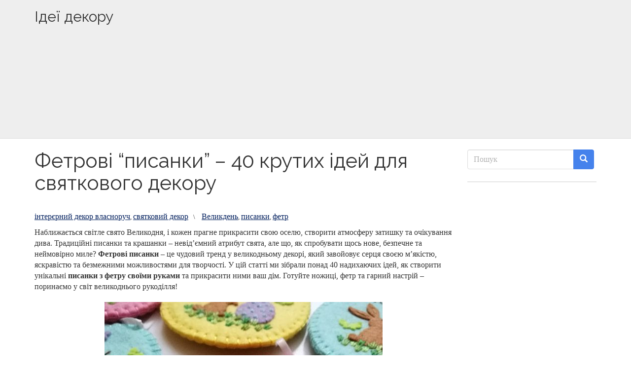

--- FILE ---
content_type: text/html; charset=UTF-8
request_url: https://idei-dekoru.com/2021/03/02/%D1%84%D0%B5%D1%82%D1%80%D0%BE%D0%B2%D1%96-%D0%BF%D0%B8%D1%81%D0%B0%D0%BD%D0%BA%D0%B8-40-%D0%BA%D1%80%D1%83%D1%82%D0%B8%D1%85-%D1%96%D0%B4%D0%B5%D0%B9-%D0%B4%D0%BB%D1%8F-%D1%81%D0%B2%D1%8F%D1%82/
body_size: 21866
content:
<!DOCTYPE html>
<!--[if lt IE 7]> <html class="no-js lt-ie9 lt-ie8 lt-ie7" lang="uk"> <![endif]-->
<!--[if IE 7]> <html class="no-js lt-ie9 lt-ie8" lang="uk"> <![endif]-->
<!--[if IE 8]> <html class="no-js lt-ie9" lang="uk"> <![endif]-->
<!--[if gt IE 8]><!--> <html class="no-js" lang="uk"> <!--<![endif]-->
<head>
<meta charset="UTF-8">
<title>Фетрові &quot;писанки&quot; - 40 крутих ідей для святкового декору - Ідеї декору</title>
<meta name="viewport" content="width=device-width, initial-scale=1.0">
<link rel="pingback" href="https://idei-dekoru.com/xmlrpc.php" />
<meta name='robots' content='index, follow, max-image-preview:large, max-snippet:-1, max-video-preview:-1' />
<style>img:is([sizes="auto" i], [sizes^="auto," i]) { contain-intrinsic-size: 3000px 1500px }</style>
<!--/ Open Graphite Start for Post ID: 120347 /-->
<meta property="og:locale" content="uk" />
<meta property="og:type" content="" />
<meta property="og:url" content="https://idei-dekoru.com/2021/03/02/%d1%84%d0%b5%d1%82%d1%80%d0%be%d0%b2%d1%96-%d0%bf%d0%b8%d1%81%d0%b0%d0%bd%d0%ba%d0%b8-40-%d0%ba%d1%80%d1%83%d1%82%d0%b8%d1%85-%d1%96%d0%b4%d0%b5%d0%b9-%d0%b4%d0%bb%d1%8f-%d1%81%d0%b2%d1%8f%d1%82/" />
<meta property="og:title" content="" />
<meta property="og:description" content="" />
<meta property="og:site_name" content="Ідеї декору" />
<meta property="og:image" content="https://idei-dekoru.com/wp-content/uploads/2021/03/MyCollages-3.jpg" />
<meta property="og:image:width" content="1366" />
<meta property="og:image:height" content="668" />
<meta itemprop="description" content="" />
<meta itemprop="image" content="https://idei-dekoru.com/wp-content/uploads/2021/03/MyCollages-3.jpg" />
<meta name="twitter:card" content="summary" />
<meta name="twitter:url" content="https://idei-dekoru.com/2021/03/02/%d1%84%d0%b5%d1%82%d1%80%d0%be%d0%b2%d1%96-%d0%bf%d0%b8%d1%81%d0%b0%d0%bd%d0%ba%d0%b8-40-%d0%ba%d1%80%d1%83%d1%82%d0%b8%d1%85-%d1%96%d0%b4%d0%b5%d0%b9-%d0%b4%d0%bb%d1%8f-%d1%81%d0%b2%d1%8f%d1%82/" />
<meta name="twitter:title" content="" />
<meta name="twitter:description" content="" />
<meta name="twitter:image" content="https://idei-dekoru.com/wp-content/uploads/2021/03/MyCollages-3.jpg" />
<meta name="twitter:site" content="Ідеї декору" />
<!--/ Open Graphite End /-->
<!-- This site is optimized with the Yoast SEO plugin v26.1.1 - https://yoast.com/wordpress/plugins/seo/ -->
<link rel="canonical" href="https://idei-dekoru.com/2021/03/02/фетрові-писанки-40-крутих-ідей-для-свят/" />
<meta property="og:locale" content="uk_UA" />
<meta property="og:type" content="article" />
<meta property="og:title" content="Фетрові &quot;писанки&quot; - 40 крутих ідей для святкового декору - Ідеї декору" />
<meta property="og:description" content="Наближається світле свято Великодня, і кожен прагне прикрасити свою оселю, створити атмосферу затишку та очікування дива. Традиційні писанки та крашанки – невід&#8217;ємний атрибут свята, але &hellip; Read More" />
<meta property="og:url" content="https://idei-dekoru.com/2021/03/02/фетрові-писанки-40-крутих-ідей-для-свят/" />
<meta property="og:site_name" content="Ідеї декору" />
<meta property="article:publisher" content="https://www.facebook.com/samsobidesinger" />
<meta property="article:published_time" content="2021-03-02T05:09:12+00:00" />
<meta property="article:modified_time" content="2025-04-16T12:38:43+00:00" />
<meta property="og:image" content="https://idei-dekoru.com/wp-content/uploads/2021/03/MyCollages-3.jpg" />
<meta property="og:image:width" content="1366" />
<meta property="og:image:height" content="668" />
<meta property="og:image:type" content="image/jpeg" />
<meta name="author" content="admin" />
<meta name="twitter:card" content="summary_large_image" />
<meta name="twitter:label1" content="Написано" />
<meta name="twitter:data1" content="admin" />
<script type="application/ld+json" class="yoast-schema-graph">{"@context":"https://schema.org","@graph":[{"@type":"Article","@id":"https://idei-dekoru.com/2021/03/02/%d1%84%d0%b5%d1%82%d1%80%d0%be%d0%b2%d1%96-%d0%bf%d0%b8%d1%81%d0%b0%d0%bd%d0%ba%d0%b8-40-%d0%ba%d1%80%d1%83%d1%82%d0%b8%d1%85-%d1%96%d0%b4%d0%b5%d0%b9-%d0%b4%d0%bb%d1%8f-%d1%81%d0%b2%d1%8f%d1%82/#article","isPartOf":{"@id":"https://idei-dekoru.com/2021/03/02/%d1%84%d0%b5%d1%82%d1%80%d0%be%d0%b2%d1%96-%d0%bf%d0%b8%d1%81%d0%b0%d0%bd%d0%ba%d0%b8-40-%d0%ba%d1%80%d1%83%d1%82%d0%b8%d1%85-%d1%96%d0%b4%d0%b5%d0%b9-%d0%b4%d0%bb%d1%8f-%d1%81%d0%b2%d1%8f%d1%82/"},"author":{"name":"admin","@id":"https://idei-dekoru.com/#/schema/person/cf58a345d6314be79efa6ba6eb6150c0"},"headline":"Фетрові &#8220;писанки&#8221; &#8211; 40 крутих ідей для святкового декору","datePublished":"2021-03-02T05:09:12+00:00","dateModified":"2025-04-16T12:38:43+00:00","mainEntityOfPage":{"@id":"https://idei-dekoru.com/2021/03/02/%d1%84%d0%b5%d1%82%d1%80%d0%be%d0%b2%d1%96-%d0%bf%d0%b8%d1%81%d0%b0%d0%bd%d0%ba%d0%b8-40-%d0%ba%d1%80%d1%83%d1%82%d0%b8%d1%85-%d1%96%d0%b4%d0%b5%d0%b9-%d0%b4%d0%bb%d1%8f-%d1%81%d0%b2%d1%8f%d1%82/"},"wordCount":864,"publisher":{"@id":"https://idei-dekoru.com/#organization"},"image":{"@id":"https://idei-dekoru.com/2021/03/02/%d1%84%d0%b5%d1%82%d1%80%d0%be%d0%b2%d1%96-%d0%bf%d0%b8%d1%81%d0%b0%d0%bd%d0%ba%d0%b8-40-%d0%ba%d1%80%d1%83%d1%82%d0%b8%d1%85-%d1%96%d0%b4%d0%b5%d0%b9-%d0%b4%d0%bb%d1%8f-%d1%81%d0%b2%d1%8f%d1%82/#primaryimage"},"thumbnailUrl":"https://idei-dekoru.com/wp-content/uploads/2021/03/MyCollages-3.jpg","keywords":["Великдень","писанки","фетр"],"articleSection":["інтерєрний декор власноруч","святковий декор"],"inLanguage":"uk"},{"@type":"WebPage","@id":"https://idei-dekoru.com/2021/03/02/%d1%84%d0%b5%d1%82%d1%80%d0%be%d0%b2%d1%96-%d0%bf%d0%b8%d1%81%d0%b0%d0%bd%d0%ba%d0%b8-40-%d0%ba%d1%80%d1%83%d1%82%d0%b8%d1%85-%d1%96%d0%b4%d0%b5%d0%b9-%d0%b4%d0%bb%d1%8f-%d1%81%d0%b2%d1%8f%d1%82/","url":"https://idei-dekoru.com/2021/03/02/%d1%84%d0%b5%d1%82%d1%80%d0%be%d0%b2%d1%96-%d0%bf%d0%b8%d1%81%d0%b0%d0%bd%d0%ba%d0%b8-40-%d0%ba%d1%80%d1%83%d1%82%d0%b8%d1%85-%d1%96%d0%b4%d0%b5%d0%b9-%d0%b4%d0%bb%d1%8f-%d1%81%d0%b2%d1%8f%d1%82/","name":"Фетрові \"писанки\" - 40 крутих ідей для святкового декору - Ідеї декору","isPartOf":{"@id":"https://idei-dekoru.com/#website"},"primaryImageOfPage":{"@id":"https://idei-dekoru.com/2021/03/02/%d1%84%d0%b5%d1%82%d1%80%d0%be%d0%b2%d1%96-%d0%bf%d0%b8%d1%81%d0%b0%d0%bd%d0%ba%d0%b8-40-%d0%ba%d1%80%d1%83%d1%82%d0%b8%d1%85-%d1%96%d0%b4%d0%b5%d0%b9-%d0%b4%d0%bb%d1%8f-%d1%81%d0%b2%d1%8f%d1%82/#primaryimage"},"image":{"@id":"https://idei-dekoru.com/2021/03/02/%d1%84%d0%b5%d1%82%d1%80%d0%be%d0%b2%d1%96-%d0%bf%d0%b8%d1%81%d0%b0%d0%bd%d0%ba%d0%b8-40-%d0%ba%d1%80%d1%83%d1%82%d0%b8%d1%85-%d1%96%d0%b4%d0%b5%d0%b9-%d0%b4%d0%bb%d1%8f-%d1%81%d0%b2%d1%8f%d1%82/#primaryimage"},"thumbnailUrl":"https://idei-dekoru.com/wp-content/uploads/2021/03/MyCollages-3.jpg","datePublished":"2021-03-02T05:09:12+00:00","dateModified":"2025-04-16T12:38:43+00:00","breadcrumb":{"@id":"https://idei-dekoru.com/2021/03/02/%d1%84%d0%b5%d1%82%d1%80%d0%be%d0%b2%d1%96-%d0%bf%d0%b8%d1%81%d0%b0%d0%bd%d0%ba%d0%b8-40-%d0%ba%d1%80%d1%83%d1%82%d0%b8%d1%85-%d1%96%d0%b4%d0%b5%d0%b9-%d0%b4%d0%bb%d1%8f-%d1%81%d0%b2%d1%8f%d1%82/#breadcrumb"},"inLanguage":"uk","potentialAction":[{"@type":"ReadAction","target":["https://idei-dekoru.com/2021/03/02/%d1%84%d0%b5%d1%82%d1%80%d0%be%d0%b2%d1%96-%d0%bf%d0%b8%d1%81%d0%b0%d0%bd%d0%ba%d0%b8-40-%d0%ba%d1%80%d1%83%d1%82%d0%b8%d1%85-%d1%96%d0%b4%d0%b5%d0%b9-%d0%b4%d0%bb%d1%8f-%d1%81%d0%b2%d1%8f%d1%82/"]}]},{"@type":"ImageObject","inLanguage":"uk","@id":"https://idei-dekoru.com/2021/03/02/%d1%84%d0%b5%d1%82%d1%80%d0%be%d0%b2%d1%96-%d0%bf%d0%b8%d1%81%d0%b0%d0%bd%d0%ba%d0%b8-40-%d0%ba%d1%80%d1%83%d1%82%d0%b8%d1%85-%d1%96%d0%b4%d0%b5%d0%b9-%d0%b4%d0%bb%d1%8f-%d1%81%d0%b2%d1%8f%d1%82/#primaryimage","url":"https://idei-dekoru.com/wp-content/uploads/2021/03/MyCollages-3.jpg","contentUrl":"https://idei-dekoru.com/wp-content/uploads/2021/03/MyCollages-3.jpg","width":1366,"height":668},{"@type":"BreadcrumbList","@id":"https://idei-dekoru.com/2021/03/02/%d1%84%d0%b5%d1%82%d1%80%d0%be%d0%b2%d1%96-%d0%bf%d0%b8%d1%81%d0%b0%d0%bd%d0%ba%d0%b8-40-%d0%ba%d1%80%d1%83%d1%82%d0%b8%d1%85-%d1%96%d0%b4%d0%b5%d0%b9-%d0%b4%d0%bb%d1%8f-%d1%81%d0%b2%d1%8f%d1%82/#breadcrumb","itemListElement":[{"@type":"ListItem","position":1,"name":"Головна","item":"https://idei-dekoru.com/"},{"@type":"ListItem","position":2,"name":"Фетрові &#8220;писанки&#8221; &#8211; 40 крутих ідей для святкового декору"}]},{"@type":"WebSite","@id":"https://idei-dekoru.com/#website","url":"https://idei-dekoru.com/","name":"Ідеї декору","description":"Креатив власноруч","publisher":{"@id":"https://idei-dekoru.com/#organization"},"potentialAction":[{"@type":"SearchAction","target":{"@type":"EntryPoint","urlTemplate":"https://idei-dekoru.com/?s={search_term_string}"},"query-input":{"@type":"PropertyValueSpecification","valueRequired":true,"valueName":"search_term_string"}}],"inLanguage":"uk"},{"@type":"Organization","@id":"https://idei-dekoru.com/#organization","name":"Ідеї декору","url":"https://idei-dekoru.com/","logo":{"@type":"ImageObject","inLanguage":"uk","@id":"https://idei-dekoru.com/#/schema/logo/image/","url":"https://idei-dekoru.com/wp-content/uploads/2025/07/idei-dekory.jpg","contentUrl":"https://idei-dekoru.com/wp-content/uploads/2025/07/idei-dekory.jpg","width":2048,"height":2048,"caption":"Ідеї декору"},"image":{"@id":"https://idei-dekoru.com/#/schema/logo/image/"},"sameAs":["https://www.facebook.com/samsobidesinger"]},{"@type":"Person","@id":"https://idei-dekoru.com/#/schema/person/cf58a345d6314be79efa6ba6eb6150c0","name":"admin","url":"https://idei-dekoru.com/author/admin/"}]}</script>
<!-- / Yoast SEO plugin. -->
<link rel='dns-prefetch' href='//platform-api.sharethis.com' />
<link rel="alternate" type="application/rss+xml" title="Ідеї декору &raquo; стрічка" href="https://idei-dekoru.com/feed/" />
<link rel="alternate" type="application/rss+xml" title="Ідеї декору &raquo; Канал коментарів" href="https://idei-dekoru.com/comments/feed/" />
<script type="text/javascript">
/* <![CDATA[ */
window._wpemojiSettings = {"baseUrl":"https:\/\/s.w.org\/images\/core\/emoji\/16.0.1\/72x72\/","ext":".png","svgUrl":"https:\/\/s.w.org\/images\/core\/emoji\/16.0.1\/svg\/","svgExt":".svg","source":{"concatemoji":"https:\/\/idei-dekoru.com\/wp-includes\/js\/wp-emoji-release.min.js?ver=6.8.3"}};
/*! This file is auto-generated */
!function(s,n){var o,i,e;function c(e){try{var t={supportTests:e,timestamp:(new Date).valueOf()};sessionStorage.setItem(o,JSON.stringify(t))}catch(e){}}function p(e,t,n){e.clearRect(0,0,e.canvas.width,e.canvas.height),e.fillText(t,0,0);var t=new Uint32Array(e.getImageData(0,0,e.canvas.width,e.canvas.height).data),a=(e.clearRect(0,0,e.canvas.width,e.canvas.height),e.fillText(n,0,0),new Uint32Array(e.getImageData(0,0,e.canvas.width,e.canvas.height).data));return t.every(function(e,t){return e===a[t]})}function u(e,t){e.clearRect(0,0,e.canvas.width,e.canvas.height),e.fillText(t,0,0);for(var n=e.getImageData(16,16,1,1),a=0;a<n.data.length;a++)if(0!==n.data[a])return!1;return!0}function f(e,t,n,a){switch(t){case"flag":return n(e,"\ud83c\udff3\ufe0f\u200d\u26a7\ufe0f","\ud83c\udff3\ufe0f\u200b\u26a7\ufe0f")?!1:!n(e,"\ud83c\udde8\ud83c\uddf6","\ud83c\udde8\u200b\ud83c\uddf6")&&!n(e,"\ud83c\udff4\udb40\udc67\udb40\udc62\udb40\udc65\udb40\udc6e\udb40\udc67\udb40\udc7f","\ud83c\udff4\u200b\udb40\udc67\u200b\udb40\udc62\u200b\udb40\udc65\u200b\udb40\udc6e\u200b\udb40\udc67\u200b\udb40\udc7f");case"emoji":return!a(e,"\ud83e\udedf")}return!1}function g(e,t,n,a){var r="undefined"!=typeof WorkerGlobalScope&&self instanceof WorkerGlobalScope?new OffscreenCanvas(300,150):s.createElement("canvas"),o=r.getContext("2d",{willReadFrequently:!0}),i=(o.textBaseline="top",o.font="600 32px Arial",{});return e.forEach(function(e){i[e]=t(o,e,n,a)}),i}function t(e){var t=s.createElement("script");t.src=e,t.defer=!0,s.head.appendChild(t)}"undefined"!=typeof Promise&&(o="wpEmojiSettingsSupports",i=["flag","emoji"],n.supports={everything:!0,everythingExceptFlag:!0},e=new Promise(function(e){s.addEventListener("DOMContentLoaded",e,{once:!0})}),new Promise(function(t){var n=function(){try{var e=JSON.parse(sessionStorage.getItem(o));if("object"==typeof e&&"number"==typeof e.timestamp&&(new Date).valueOf()<e.timestamp+604800&&"object"==typeof e.supportTests)return e.supportTests}catch(e){}return null}();if(!n){if("undefined"!=typeof Worker&&"undefined"!=typeof OffscreenCanvas&&"undefined"!=typeof URL&&URL.createObjectURL&&"undefined"!=typeof Blob)try{var e="postMessage("+g.toString()+"("+[JSON.stringify(i),f.toString(),p.toString(),u.toString()].join(",")+"));",a=new Blob([e],{type:"text/javascript"}),r=new Worker(URL.createObjectURL(a),{name:"wpTestEmojiSupports"});return void(r.onmessage=function(e){c(n=e.data),r.terminate(),t(n)})}catch(e){}c(n=g(i,f,p,u))}t(n)}).then(function(e){for(var t in e)n.supports[t]=e[t],n.supports.everything=n.supports.everything&&n.supports[t],"flag"!==t&&(n.supports.everythingExceptFlag=n.supports.everythingExceptFlag&&n.supports[t]);n.supports.everythingExceptFlag=n.supports.everythingExceptFlag&&!n.supports.flag,n.DOMReady=!1,n.readyCallback=function(){n.DOMReady=!0}}).then(function(){return e}).then(function(){var e;n.supports.everything||(n.readyCallback(),(e=n.source||{}).concatemoji?t(e.concatemoji):e.wpemoji&&e.twemoji&&(t(e.twemoji),t(e.wpemoji)))}))}((window,document),window._wpemojiSettings);
/* ]]> */
</script>
<style id='wp-emoji-styles-inline-css' type='text/css'>
img.wp-smiley, img.emoji {
display: inline !important;
border: none !important;
box-shadow: none !important;
height: 1em !important;
width: 1em !important;
margin: 0 0.07em !important;
vertical-align: -0.1em !important;
background: none !important;
padding: 0 !important;
}
</style>
<!-- <link rel='stylesheet' id='wp-block-library-css' href='https://idei-dekoru.com/wp-includes/css/dist/block-library/style.min.css?ver=6.8.3' type='text/css' media='all' /> -->
<link rel="stylesheet" type="text/css" href="//idei-dekoru.com/wp-content/cache/wpfc-minified/1o1ce8nk/biyaz.css" media="all"/>
<style id='classic-theme-styles-inline-css' type='text/css'>
/*! This file is auto-generated */
.wp-block-button__link{color:#fff;background-color:#32373c;border-radius:9999px;box-shadow:none;text-decoration:none;padding:calc(.667em + 2px) calc(1.333em + 2px);font-size:1.125em}.wp-block-file__button{background:#32373c;color:#fff;text-decoration:none}
</style>
<style id='global-styles-inline-css' type='text/css'>
:root{--wp--preset--aspect-ratio--square: 1;--wp--preset--aspect-ratio--4-3: 4/3;--wp--preset--aspect-ratio--3-4: 3/4;--wp--preset--aspect-ratio--3-2: 3/2;--wp--preset--aspect-ratio--2-3: 2/3;--wp--preset--aspect-ratio--16-9: 16/9;--wp--preset--aspect-ratio--9-16: 9/16;--wp--preset--color--black: #000000;--wp--preset--color--cyan-bluish-gray: #abb8c3;--wp--preset--color--white: #ffffff;--wp--preset--color--pale-pink: #f78da7;--wp--preset--color--vivid-red: #cf2e2e;--wp--preset--color--luminous-vivid-orange: #ff6900;--wp--preset--color--luminous-vivid-amber: #fcb900;--wp--preset--color--light-green-cyan: #7bdcb5;--wp--preset--color--vivid-green-cyan: #00d084;--wp--preset--color--pale-cyan-blue: #8ed1fc;--wp--preset--color--vivid-cyan-blue: #0693e3;--wp--preset--color--vivid-purple: #9b51e0;--wp--preset--gradient--vivid-cyan-blue-to-vivid-purple: linear-gradient(135deg,rgba(6,147,227,1) 0%,rgb(155,81,224) 100%);--wp--preset--gradient--light-green-cyan-to-vivid-green-cyan: linear-gradient(135deg,rgb(122,220,180) 0%,rgb(0,208,130) 100%);--wp--preset--gradient--luminous-vivid-amber-to-luminous-vivid-orange: linear-gradient(135deg,rgba(252,185,0,1) 0%,rgba(255,105,0,1) 100%);--wp--preset--gradient--luminous-vivid-orange-to-vivid-red: linear-gradient(135deg,rgba(255,105,0,1) 0%,rgb(207,46,46) 100%);--wp--preset--gradient--very-light-gray-to-cyan-bluish-gray: linear-gradient(135deg,rgb(238,238,238) 0%,rgb(169,184,195) 100%);--wp--preset--gradient--cool-to-warm-spectrum: linear-gradient(135deg,rgb(74,234,220) 0%,rgb(151,120,209) 20%,rgb(207,42,186) 40%,rgb(238,44,130) 60%,rgb(251,105,98) 80%,rgb(254,248,76) 100%);--wp--preset--gradient--blush-light-purple: linear-gradient(135deg,rgb(255,206,236) 0%,rgb(152,150,240) 100%);--wp--preset--gradient--blush-bordeaux: linear-gradient(135deg,rgb(254,205,165) 0%,rgb(254,45,45) 50%,rgb(107,0,62) 100%);--wp--preset--gradient--luminous-dusk: linear-gradient(135deg,rgb(255,203,112) 0%,rgb(199,81,192) 50%,rgb(65,88,208) 100%);--wp--preset--gradient--pale-ocean: linear-gradient(135deg,rgb(255,245,203) 0%,rgb(182,227,212) 50%,rgb(51,167,181) 100%);--wp--preset--gradient--electric-grass: linear-gradient(135deg,rgb(202,248,128) 0%,rgb(113,206,126) 100%);--wp--preset--gradient--midnight: linear-gradient(135deg,rgb(2,3,129) 0%,rgb(40,116,252) 100%);--wp--preset--font-size--small: 13px;--wp--preset--font-size--medium: 20px;--wp--preset--font-size--large: 36px;--wp--preset--font-size--x-large: 42px;--wp--preset--spacing--20: 0.44rem;--wp--preset--spacing--30: 0.67rem;--wp--preset--spacing--40: 1rem;--wp--preset--spacing--50: 1.5rem;--wp--preset--spacing--60: 2.25rem;--wp--preset--spacing--70: 3.38rem;--wp--preset--spacing--80: 5.06rem;--wp--preset--shadow--natural: 6px 6px 9px rgba(0, 0, 0, 0.2);--wp--preset--shadow--deep: 12px 12px 50px rgba(0, 0, 0, 0.4);--wp--preset--shadow--sharp: 6px 6px 0px rgba(0, 0, 0, 0.2);--wp--preset--shadow--outlined: 6px 6px 0px -3px rgba(255, 255, 255, 1), 6px 6px rgba(0, 0, 0, 1);--wp--preset--shadow--crisp: 6px 6px 0px rgba(0, 0, 0, 1);}:where(.is-layout-flex){gap: 0.5em;}:where(.is-layout-grid){gap: 0.5em;}body .is-layout-flex{display: flex;}.is-layout-flex{flex-wrap: wrap;align-items: center;}.is-layout-flex > :is(*, div){margin: 0;}body .is-layout-grid{display: grid;}.is-layout-grid > :is(*, div){margin: 0;}:where(.wp-block-columns.is-layout-flex){gap: 2em;}:where(.wp-block-columns.is-layout-grid){gap: 2em;}:where(.wp-block-post-template.is-layout-flex){gap: 1.25em;}:where(.wp-block-post-template.is-layout-grid){gap: 1.25em;}.has-black-color{color: var(--wp--preset--color--black) !important;}.has-cyan-bluish-gray-color{color: var(--wp--preset--color--cyan-bluish-gray) !important;}.has-white-color{color: var(--wp--preset--color--white) !important;}.has-pale-pink-color{color: var(--wp--preset--color--pale-pink) !important;}.has-vivid-red-color{color: var(--wp--preset--color--vivid-red) !important;}.has-luminous-vivid-orange-color{color: var(--wp--preset--color--luminous-vivid-orange) !important;}.has-luminous-vivid-amber-color{color: var(--wp--preset--color--luminous-vivid-amber) !important;}.has-light-green-cyan-color{color: var(--wp--preset--color--light-green-cyan) !important;}.has-vivid-green-cyan-color{color: var(--wp--preset--color--vivid-green-cyan) !important;}.has-pale-cyan-blue-color{color: var(--wp--preset--color--pale-cyan-blue) !important;}.has-vivid-cyan-blue-color{color: var(--wp--preset--color--vivid-cyan-blue) !important;}.has-vivid-purple-color{color: var(--wp--preset--color--vivid-purple) !important;}.has-black-background-color{background-color: var(--wp--preset--color--black) !important;}.has-cyan-bluish-gray-background-color{background-color: var(--wp--preset--color--cyan-bluish-gray) !important;}.has-white-background-color{background-color: var(--wp--preset--color--white) !important;}.has-pale-pink-background-color{background-color: var(--wp--preset--color--pale-pink) !important;}.has-vivid-red-background-color{background-color: var(--wp--preset--color--vivid-red) !important;}.has-luminous-vivid-orange-background-color{background-color: var(--wp--preset--color--luminous-vivid-orange) !important;}.has-luminous-vivid-amber-background-color{background-color: var(--wp--preset--color--luminous-vivid-amber) !important;}.has-light-green-cyan-background-color{background-color: var(--wp--preset--color--light-green-cyan) !important;}.has-vivid-green-cyan-background-color{background-color: var(--wp--preset--color--vivid-green-cyan) !important;}.has-pale-cyan-blue-background-color{background-color: var(--wp--preset--color--pale-cyan-blue) !important;}.has-vivid-cyan-blue-background-color{background-color: var(--wp--preset--color--vivid-cyan-blue) !important;}.has-vivid-purple-background-color{background-color: var(--wp--preset--color--vivid-purple) !important;}.has-black-border-color{border-color: var(--wp--preset--color--black) !important;}.has-cyan-bluish-gray-border-color{border-color: var(--wp--preset--color--cyan-bluish-gray) !important;}.has-white-border-color{border-color: var(--wp--preset--color--white) !important;}.has-pale-pink-border-color{border-color: var(--wp--preset--color--pale-pink) !important;}.has-vivid-red-border-color{border-color: var(--wp--preset--color--vivid-red) !important;}.has-luminous-vivid-orange-border-color{border-color: var(--wp--preset--color--luminous-vivid-orange) !important;}.has-luminous-vivid-amber-border-color{border-color: var(--wp--preset--color--luminous-vivid-amber) !important;}.has-light-green-cyan-border-color{border-color: var(--wp--preset--color--light-green-cyan) !important;}.has-vivid-green-cyan-border-color{border-color: var(--wp--preset--color--vivid-green-cyan) !important;}.has-pale-cyan-blue-border-color{border-color: var(--wp--preset--color--pale-cyan-blue) !important;}.has-vivid-cyan-blue-border-color{border-color: var(--wp--preset--color--vivid-cyan-blue) !important;}.has-vivid-purple-border-color{border-color: var(--wp--preset--color--vivid-purple) !important;}.has-vivid-cyan-blue-to-vivid-purple-gradient-background{background: var(--wp--preset--gradient--vivid-cyan-blue-to-vivid-purple) !important;}.has-light-green-cyan-to-vivid-green-cyan-gradient-background{background: var(--wp--preset--gradient--light-green-cyan-to-vivid-green-cyan) !important;}.has-luminous-vivid-amber-to-luminous-vivid-orange-gradient-background{background: var(--wp--preset--gradient--luminous-vivid-amber-to-luminous-vivid-orange) !important;}.has-luminous-vivid-orange-to-vivid-red-gradient-background{background: var(--wp--preset--gradient--luminous-vivid-orange-to-vivid-red) !important;}.has-very-light-gray-to-cyan-bluish-gray-gradient-background{background: var(--wp--preset--gradient--very-light-gray-to-cyan-bluish-gray) !important;}.has-cool-to-warm-spectrum-gradient-background{background: var(--wp--preset--gradient--cool-to-warm-spectrum) !important;}.has-blush-light-purple-gradient-background{background: var(--wp--preset--gradient--blush-light-purple) !important;}.has-blush-bordeaux-gradient-background{background: var(--wp--preset--gradient--blush-bordeaux) !important;}.has-luminous-dusk-gradient-background{background: var(--wp--preset--gradient--luminous-dusk) !important;}.has-pale-ocean-gradient-background{background: var(--wp--preset--gradient--pale-ocean) !important;}.has-electric-grass-gradient-background{background: var(--wp--preset--gradient--electric-grass) !important;}.has-midnight-gradient-background{background: var(--wp--preset--gradient--midnight) !important;}.has-small-font-size{font-size: var(--wp--preset--font-size--small) !important;}.has-medium-font-size{font-size: var(--wp--preset--font-size--medium) !important;}.has-large-font-size{font-size: var(--wp--preset--font-size--large) !important;}.has-x-large-font-size{font-size: var(--wp--preset--font-size--x-large) !important;}
:where(.wp-block-post-template.is-layout-flex){gap: 1.25em;}:where(.wp-block-post-template.is-layout-grid){gap: 1.25em;}
:where(.wp-block-columns.is-layout-flex){gap: 2em;}:where(.wp-block-columns.is-layout-grid){gap: 2em;}
:root :where(.wp-block-pullquote){font-size: 1.5em;line-height: 1.6;}
</style>
<!-- <link rel='stylesheet' id='share-this-share-buttons-sticky-css' href='https://idei-dekoru.com/wp-content/plugins/sharethis-share-buttons/css/mu-style.css?ver=1760193456' type='text/css' media='all' /> -->
<!-- <link rel='stylesheet' id='future-css-bootstrap-css' href='https://idei-dekoru.com/wp-content/themes/future/lib/css/bootstrap.css?ver=6.8.3' type='text/css' media='all' /> -->
<!-- <link rel='stylesheet' id='future-css-style-css' href='https://idei-dekoru.com/wp-content/themes/future/style.css?ver=6.8.3' type='text/css' media='all' /> -->
<!-- <link rel='stylesheet' id='__EPYT__style-css' href='https://idei-dekoru.com/wp-content/plugins/youtube-embed-plus/styles/ytprefs.min.css?ver=14.2.3' type='text/css' media='all' /> -->
<link rel="stylesheet" type="text/css" href="//idei-dekoru.com/wp-content/cache/wpfc-minified/200e6tsm/biyaz.css" media="all"/>
<style id='__EPYT__style-inline-css' type='text/css'>
.epyt-gallery-thumb {
width: 33.333%;
}
</style>
<!-- <link rel='stylesheet' id='yarppRelatedCss-css' href='https://idei-dekoru.com/wp-content/plugins/yet-another-related-posts-plugin/style/related.css?ver=5.30.11' type='text/css' media='all' /> -->
<link rel="stylesheet" type="text/css" href="//idei-dekoru.com/wp-content/cache/wpfc-minified/lwmuoha8/biyaz.css" media="all"/>
<script type="text/javascript" src="//platform-api.sharethis.com/js/sharethis.js?ver=2.3.6#property=59cc894855a6eb001239a06c&amp;product=sticky-buttons&amp;source=sharethis-share-buttons-wordpress" id="share-this-share-buttons-mu-js"></script>
<script src='//idei-dekoru.com/wp-content/cache/wpfc-minified/kaigtag0/biyaz.js' type="text/javascript"></script>
<!-- <script type="text/javascript" src="https://idei-dekoru.com/wp-includes/js/jquery/jquery.min.js?ver=3.7.1" id="jquery-core-js"></script> -->
<!-- <script type="text/javascript" src="https://idei-dekoru.com/wp-includes/js/jquery/jquery-migrate.min.js?ver=3.4.1" id="jquery-migrate-js"></script> -->
<script type="text/javascript" id="__ytprefs__-js-extra">
/* <![CDATA[ */
var _EPYT_ = {"ajaxurl":"https:\/\/idei-dekoru.com\/wp-admin\/admin-ajax.php","security":"44a2e4e7e1","gallery_scrolloffset":"20","eppathtoscripts":"https:\/\/idei-dekoru.com\/wp-content\/plugins\/youtube-embed-plus\/scripts\/","eppath":"https:\/\/idei-dekoru.com\/wp-content\/plugins\/youtube-embed-plus\/","epresponsiveselector":"[\"iframe.__youtube_prefs_widget__\"]","epdovol":"1","version":"14.2.3","evselector":"iframe.__youtube_prefs__[src], iframe[src*=\"youtube.com\/embed\/\"], iframe[src*=\"youtube-nocookie.com\/embed\/\"]","ajax_compat":"","maxres_facade":"eager","ytapi_load":"light","pause_others":"","stopMobileBuffer":"1","facade_mode":"","not_live_on_channel":""};
/* ]]> */
</script>
<script src='//idei-dekoru.com/wp-content/cache/wpfc-minified/2emo8tnx/biyaz.js' type="text/javascript"></script>
<!-- <script type="text/javascript" src="https://idei-dekoru.com/wp-content/plugins/youtube-embed-plus/scripts/ytprefs.min.js?ver=14.2.3" id="__ytprefs__-js"></script> -->
<link rel="https://api.w.org/" href="https://idei-dekoru.com/wp-json/" /><link rel="alternate" title="JSON" type="application/json" href="https://idei-dekoru.com/wp-json/wp/v2/posts/120347" /><link rel="EditURI" type="application/rsd+xml" title="RSD" href="https://idei-dekoru.com/xmlrpc.php?rsd" />
<meta name="generator" content="WordPress 6.8.3" />
<link rel='shortlink' href='https://idei-dekoru.com/?p=120347' />
<link rel="alternate" title="oEmbed (JSON)" type="application/json+oembed" href="https://idei-dekoru.com/wp-json/oembed/1.0/embed?url=https%3A%2F%2Fidei-dekoru.com%2F2021%2F03%2F02%2F%25d1%2584%25d0%25b5%25d1%2582%25d1%2580%25d0%25be%25d0%25b2%25d1%2596-%25d0%25bf%25d0%25b8%25d1%2581%25d0%25b0%25d0%25bd%25d0%25ba%25d0%25b8-40-%25d0%25ba%25d1%2580%25d1%2583%25d1%2582%25d0%25b8%25d1%2585-%25d1%2596%25d0%25b4%25d0%25b5%25d0%25b9-%25d0%25b4%25d0%25bb%25d1%258f-%25d1%2581%25d0%25b2%25d1%258f%25d1%2582%2F" />
<link rel="alternate" title="oEmbed (XML)" type="text/xml+oembed" href="https://idei-dekoru.com/wp-json/oembed/1.0/embed?url=https%3A%2F%2Fidei-dekoru.com%2F2021%2F03%2F02%2F%25d1%2584%25d0%25b5%25d1%2582%25d1%2580%25d0%25be%25d0%25b2%25d1%2596-%25d0%25bf%25d0%25b8%25d1%2581%25d0%25b0%25d0%25bd%25d0%25ba%25d0%25b8-40-%25d0%25ba%25d1%2580%25d1%2583%25d1%2582%25d0%25b8%25d1%2585-%25d1%2596%25d0%25b4%25d0%25b5%25d0%25b9-%25d0%25b4%25d0%25bb%25d1%258f-%25d1%2581%25d0%25b2%25d1%258f%25d1%2582%2F&#038;format=xml" />
<!--[if lt IE 9]>
<script src="https://idei-dekoru.com/wp-content/themes/future/lib/js/respond.min.js"></script>
<![endif]-->
<link rel="icon" href="https://idei-dekoru.com/wp-content/uploads/2022/06/cropped-Decor_PNG-32x32.jpg" sizes="32x32" />
<link rel="icon" href="https://idei-dekoru.com/wp-content/uploads/2022/06/cropped-Decor_PNG-192x192.jpg" sizes="192x192" />
<link rel="apple-touch-icon" href="https://idei-dekoru.com/wp-content/uploads/2022/06/cropped-Decor_PNG-180x180.jpg" />
<meta name="msapplication-TileImage" content="https://idei-dekoru.com/wp-content/uploads/2022/06/cropped-Decor_PNG-270x270.jpg" />
<script async src="//pagead2.googlesyndication.com/pagead/js/adsbygoogle.js"></script>
</head>
<body class="wp-singular post-template-default single single-post postid-120347 single-format-standard wp-theme-future" itemscope="itemscope" itemtype="http://schema.org/WebPage">
<div class="site-wrapper">
<header class="site-header" role="banner" itemscope="itemscope" itemtype="http://schema.org/WPHeader">
<nav class="navbar navbar-static-top navbar-inverse" role="navigation" itemscope="itemscope" itemtype="http://schema.org/SiteNavigationElement">
<div class="container">
<div class="navbar-header">
<button type="button" class="navbar-toggle" data-toggle="collapse" data-target=".navbar-header-collapse">
<span class="sr-only">Toggle navigation</span>
<span class="icon-bar"></span>
<span class="icon-bar"></span>
<span class="icon-bar"></span>
</button>
<a class="navbar-brand" itemprop="headline" href="https://idei-dekoru.com/" title="Ідеї декору" rel="home">Ідеї декору</a>
</div>
<div style="text-align: center; min-height: 300px;">
<style>
.top-banner {
min-height: 300px;
}
@media (min-width: 768px) {
.top-banner {
min-height: 350px;
}
}
</style>
<div class="top-banner">
<!-- atf_980x120.php -->
<ins class="adsbygoogle"
style="display:block"
data-ad-client="ca-pub-4795749384788339"
data-ad-slot="1629105544"
data-ad-format="auto"
data-full-width-responsive="true"></ins>
<script>
(adsbygoogle = window.adsbygoogle || []).push({});
</script>
</div>
</div>
</div>
</nav>
</header>
<div class="content-sidebar-wrapper">
<div class="container">
<div class="row">
<div class="col-lg-9 col-md-9 col-sm-8 col-xs-12">
<main class="content" role="main" itemprop="mainContentOfPage" itemscope="itemscope" itemtype="http://schema.org/Blog">
<article id="post-120347" class="entry-wrapper entry-wrapper-single post-120347 post type-post status-publish format-standard has-post-thumbnail hentry category-78 category-36 tag-731 tag-580 tag-296" itemscope="itemscope" itemtype="http://schema.org/BlogPosting" itemprop="blogPost">
<div class="entry-wrapper-inside">
<header class="entry-header entry-header-single">
<h1 class="entry-title entry-title-single" itemprop="headline">Фетрові &#8220;писанки&#8221; &#8211; 40 крутих ідей для святкового декору</h1>
<div style="padding-bottom: 15px">
</div>
<div class="entry-meta entry-meta-single entry-meta-top">
<span class="entry-meta-post-categories"><span class="entry-meta-icon fa fa-folder-open"></span> <a href="https://idei-dekoru.com/category/%d1%96%d0%bd%d1%82%d0%b5%d1%80%d1%94%d1%80%d0%bd%d0%b8%d0%b9-%d0%b4%d0%b5%d0%ba%d0%be%d1%80-%d0%b2%d0%bb%d0%b0%d1%81%d0%bd%d0%be%d1%80%d1%83%d1%87/" rel="category tag">інтерєрний декор власноруч</a>, <a href="https://idei-dekoru.com/category/%d1%81%d0%b2%d1%8f%d1%82%d0%ba%d0%be%d0%b2%d0%b8%d0%b9-%d0%b4%d0%b5%d0%ba%d0%be%d1%80/" rel="category tag">святковий декор</a></span><span class="entry-meta-sep"> \ </span><span class="entry-meta-post-tags"><span class="entry-meta-icon fa fa-tags"></span> <a href="https://idei-dekoru.com/tag/%d0%b2%d0%b5%d0%bb%d0%b8%d0%ba%d0%b4%d0%b5%d0%bd%d1%8c/" rel="tag">Великдень</a>, <a href="https://idei-dekoru.com/tag/%d0%bf%d0%b8%d1%81%d0%b0%d0%bd%d0%ba%d0%b8/" rel="tag">писанки</a>, <a href="https://idei-dekoru.com/tag/%d1%84%d0%b5%d1%82%d1%80/" rel="tag">фетр</a></span>          </div>
</header>
<div class="entry-content entry-content-single" itemprop="text">
<div style="margin-top: 0px; margin-bottom: 0px;" class="sharethis-inline-share-buttons" ></div><div class="atcl">
<p class="ng-star-inserted"><span class="ng-star-inserted">Наближається світле свято Великодня, і кожен прагне прикрасити свою оселю, створити атмосферу затишку та очікування дива. Традиційні писанки та крашанки – невід&#8217;ємний атрибут свята, але що, як спробувати щось нове, безпечне та неймовірно миле? </span><strong class="ng-star-inserted"><span class="ng-star-inserted">Фетрові писанки</span></strong><span class="ng-star-inserted"> – це чудовий тренд у великодньому декорі, який завойовує серця своєю м&#8217;якістю, яскравістю та безмежними можливостями для творчості. У цій статті ми зібрали понад 40 надихаючих ідей, як створити унікальні </span><strong class="ng-star-inserted"><span class="ng-star-inserted">писанки з фетру своїми руками</span></strong><span class="ng-star-inserted"> та прикрасити ними ваш дім. Готуйте ножиці, фетр та гарний настрій – поринаємо у світ великоднього рукоділля!</span></p>
<p><a href="https://idei-dekoru.com/wp-content/uploads/2021/03/1cf4177dfdc2929ae0b025cdaee66344.jpg"><img fetchpriority="high" decoding="async" class="aligncenter size-full wp-image-120348" src="https://idei-dekoru.com/wp-content/uploads/2021/03/1cf4177dfdc2929ae0b025cdaee66344.jpg" alt="" width="564" height="564" srcset="https://idei-dekoru.com/wp-content/uploads/2021/03/1cf4177dfdc2929ae0b025cdaee66344.jpg 564w, https://idei-dekoru.com/wp-content/uploads/2021/03/1cf4177dfdc2929ae0b025cdaee66344-150x150.jpg 150w, https://idei-dekoru.com/wp-content/uploads/2021/03/1cf4177dfdc2929ae0b025cdaee66344-300x300.jpg 300w" sizes="(max-width: 564px) 100vw, 564px" /></a> <a href="https://idei-dekoru.com/wp-content/uploads/2021/03/1f3a34d4a704e0ce6f9378215e306985.jpg"></p>
<div style='text-align: center'><!-- id-a9 --><ins class="adsbygoogle"     style="display:block"     data-ad-client="ca-pub-4795749384788339"     data-ad-slot="8370383335"     data-ad-format="auto"     data-full-width-responsive="true"></ins><script>     (adsbygoogle = window.adsbygoogle || []).push({});</script></div>
<p><img decoding="async" class="aligncenter size-full wp-image-120349" src="https://idei-dekoru.com/wp-content/uploads/2021/03/1f3a34d4a704e0ce6f9378215e306985.jpg" alt="" width="340" height="270" srcset="https://idei-dekoru.com/wp-content/uploads/2021/03/1f3a34d4a704e0ce6f9378215e306985.jpg 340w, https://idei-dekoru.com/wp-content/uploads/2021/03/1f3a34d4a704e0ce6f9378215e306985-300x238.jpg 300w" sizes="(max-width: 340px) 100vw, 340px" /></a> <a href="https://idei-dekoru.com/wp-content/uploads/2021/03/4d467dc79eedff59ea845c30c57c897a.jpg"></p>
<div style='text-align: center'><!-- op09-Idei-dekoru.com_750x300 --><ins class="adsbygoogle"     style="display:block"     data-ad-client="ca-pub-4795749384788339"     data-ad-slot="7787319780"     data-ad-format="auto"     data-full-width-responsive="true"></ins><script>    (adsbygoogle = window.adsbygoogle || []).push({});</script></div>
<p><img decoding="async" class="aligncenter size-full wp-image-120350" src="https://idei-dekoru.com/wp-content/uploads/2021/03/4d467dc79eedff59ea845c30c57c897a.jpg" alt="" width="564" height="451" srcset="https://idei-dekoru.com/wp-content/uploads/2021/03/4d467dc79eedff59ea845c30c57c897a.jpg 564w, https://idei-dekoru.com/wp-content/uploads/2021/03/4d467dc79eedff59ea845c30c57c897a-300x240.jpg 300w" sizes="(max-width: 564px) 100vw, 564px" /></a> <a href="https://idei-dekoru.com/wp-content/uploads/2021/03/7e38e8381e788f5a7434e66aeea39708.jpg"></p>
<div style='text-align: center'><!-- op09-Idei-dekoru.com_S1 --><ins class="adsbygoogle"     style="display:block"     data-ad-client="ca-pub-4795749384788339"     data-ad-slot="8891629843"     data-ad-format="auto"     data-full-width-responsive="true"></ins><script>    (adsbygoogle = window.adsbygoogle || []).push({});</script></div>
<p><img loading="lazy" decoding="async" class="aligncenter size-full wp-image-120351" src="https://idei-dekoru.com/wp-content/uploads/2021/03/7e38e8381e788f5a7434e66aeea39708.jpg" alt="" width="563" height="346" srcset="https://idei-dekoru.com/wp-content/uploads/2021/03/7e38e8381e788f5a7434e66aeea39708.jpg 563w, https://idei-dekoru.com/wp-content/uploads/2021/03/7e38e8381e788f5a7434e66aeea39708-300x184.jpg 300w" sizes="auto, (max-width: 563px) 100vw, 563px" /></a> <a href="https://idei-dekoru.com/wp-content/uploads/2021/03/67eb0f0bb8f5a20e48c60e571f1c0c45.jpg"></p>
<div style='text-align: center'><!-- op09-Idei-dekoru.com_S1z --><ins class="adsbygoogle"     style="display:block"     data-ad-client="ca-pub-4795749384788339"     data-ad-slot="2226025434"     data-ad-format="auto"     data-full-width-responsive="true"></ins><script>    (adsbygoogle = window.adsbygoogle || []).push({});</script></div>
<p><img loading="lazy" decoding="async" class="aligncenter size-full wp-image-120352" src="https://idei-dekoru.com/wp-content/uploads/2021/03/67eb0f0bb8f5a20e48c60e571f1c0c45.jpg" alt="" width="563" height="423" srcset="https://idei-dekoru.com/wp-content/uploads/2021/03/67eb0f0bb8f5a20e48c60e571f1c0c45.jpg 563w, https://idei-dekoru.com/wp-content/uploads/2021/03/67eb0f0bb8f5a20e48c60e571f1c0c45-300x225.jpg 300w" sizes="auto, (max-width: 563px) 100vw, 563px" /></a> <a href="https://idei-dekoru.com/wp-content/uploads/2021/03/89e637e6bcee076a18ebfc09c5e3697d.jpg"></p>
<div style='text-align: center'><!-- p09-Idei-dekoru.com_s4_auto --><ins class="adsbygoogle"     style="display:block"     data-ad-client="ca-pub-4795749384788339"     data-ad-slot="3504282239"     data-ad-format="auto"     data-full-width-responsive="true"></ins><script>    (adsbygoogle = window.adsbygoogle || []).push({});</script></div>
<p><img loading="lazy" decoding="async" class="aligncenter size-full wp-image-120353" src="https://idei-dekoru.com/wp-content/uploads/2021/03/89e637e6bcee076a18ebfc09c5e3697d.jpg" alt="" width="564" height="564" srcset="https://idei-dekoru.com/wp-content/uploads/2021/03/89e637e6bcee076a18ebfc09c5e3697d.jpg 564w, https://idei-dekoru.com/wp-content/uploads/2021/03/89e637e6bcee076a18ebfc09c5e3697d-150x150.jpg 150w, https://idei-dekoru.com/wp-content/uploads/2021/03/89e637e6bcee076a18ebfc09c5e3697d-300x300.jpg 300w" sizes="auto, (max-width: 564px) 100vw, 564px" /></a> <a href="https://idei-dekoru.com/wp-content/uploads/2021/03/270a03b8c5aa7c4bc179327c25a0c8bd.jpg"></p>
<div style='text-align: center'><!-- id-a8 --><ins class="adsbygoogle"     style="display:block"          data-ad-client="ca-pub-4795749384788339"               data-ad-slot="7963148403"                    data-ad-format="auto"                         data-full-width-responsive="true"></ins>                         <script>                              (adsbygoogle = window.adsbygoogle || []).push({});                              </script></div>
<p><img loading="lazy" decoding="async" class="aligncenter size-full wp-image-120354" src="https://idei-dekoru.com/wp-content/uploads/2021/03/270a03b8c5aa7c4bc179327c25a0c8bd.jpg" alt="" width="564" height="564" srcset="https://idei-dekoru.com/wp-content/uploads/2021/03/270a03b8c5aa7c4bc179327c25a0c8bd.jpg 564w, https://idei-dekoru.com/wp-content/uploads/2021/03/270a03b8c5aa7c4bc179327c25a0c8bd-150x150.jpg 150w, https://idei-dekoru.com/wp-content/uploads/2021/03/270a03b8c5aa7c4bc179327c25a0c8bd-300x300.jpg 300w" sizes="auto, (max-width: 564px) 100vw, 564px" /></a> <a href="https://idei-dekoru.com/wp-content/uploads/2021/03/897abb514c72064b24cf287ac038959d.jpg"></p>
<div style='text-align: center'><!-- id-a7 --><ins class="adsbygoogle"     style="display:block"          data-ad-client="ca-pub-4795749384788339"               data-ad-slot="5652679833"                    data-ad-format="auto"                         data-full-width-responsive="true"></ins>                         <script>                              (adsbygoogle = window.adsbygoogle || []).push({});                              </script></div>
<p><img loading="lazy" decoding="async" class="aligncenter size-full wp-image-120355" src="https://idei-dekoru.com/wp-content/uploads/2021/03/897abb514c72064b24cf287ac038959d.jpg" alt="" width="564" height="620" srcset="https://idei-dekoru.com/wp-content/uploads/2021/03/897abb514c72064b24cf287ac038959d.jpg 564w, https://idei-dekoru.com/wp-content/uploads/2021/03/897abb514c72064b24cf287ac038959d-273x300.jpg 273w" sizes="auto, (max-width: 564px) 100vw, 564px" /></a> <a href="https://idei-dekoru.com/wp-content/uploads/2021/03/916ee7551bfc6112cccbef79c88e4ceb.jpg"></p>
<div style='text-align: center'><!-- id-a6 --><ins class="adsbygoogle"    style="display:block"    data-ad-client="ca-pub-4795749384788339"    data-ad-slot="1905006516"    data-ad-format="auto"    data-full-width-responsive="true"></ins><script>    (adsbygoogle = window.adsbygoogle || []).push({});</script></div>
<p><img loading="lazy" decoding="async" class="aligncenter size-full wp-image-120356" src="https://idei-dekoru.com/wp-content/uploads/2021/03/916ee7551bfc6112cccbef79c88e4ceb.jpg" alt="" width="564" height="564" srcset="https://idei-dekoru.com/wp-content/uploads/2021/03/916ee7551bfc6112cccbef79c88e4ceb.jpg 564w, https://idei-dekoru.com/wp-content/uploads/2021/03/916ee7551bfc6112cccbef79c88e4ceb-150x150.jpg 150w, https://idei-dekoru.com/wp-content/uploads/2021/03/916ee7551bfc6112cccbef79c88e4ceb-300x300.jpg 300w" sizes="auto, (max-width: 564px) 100vw, 564px" /></a> <a href="https://idei-dekoru.com/wp-content/uploads/2021/03/6507cea0a901992b8145ab34c26a05f1.jpg"></p>
<div style='text-align: center'><!-- id-a5 --><ins class="adsbygoogle"     style="display:block"          data-ad-client="ca-pub-4795749384788339"               data-ad-slot="5844251528"                    data-ad-format="auto"                         data-full-width-responsive="true"></ins>                         <script>                              (adsbygoogle = window.adsbygoogle || []).push({});                              </script></div>
<p><img loading="lazy" decoding="async" class="aligncenter size-full wp-image-120357" src="https://idei-dekoru.com/wp-content/uploads/2021/03/6507cea0a901992b8145ab34c26a05f1.jpg" alt="" width="564" height="563" srcset="https://idei-dekoru.com/wp-content/uploads/2021/03/6507cea0a901992b8145ab34c26a05f1.jpg 564w, https://idei-dekoru.com/wp-content/uploads/2021/03/6507cea0a901992b8145ab34c26a05f1-150x150.jpg 150w, https://idei-dekoru.com/wp-content/uploads/2021/03/6507cea0a901992b8145ab34c26a05f1-300x300.jpg 300w" sizes="auto, (max-width: 564px) 100vw, 564px" /></a> <a href="https://idei-dekoru.com/wp-content/uploads/2021/03/9348c3a6ad44e56b9323f121e53b6937.jpg"></p>
<div style='text-align: center'><!-- id-a4 --><ins class="adsbygoogle"    style="display:block"    data-ad-client="ca-pub-4795749384788339"    data-ad-slot="5249355155"    data-ad-format="auto"    data-full-width-responsive="true"></ins><script>    (adsbygoogle = window.adsbygoogle || []).push({});</script></div>
<p><img loading="lazy" decoding="async" class="aligncenter size-full wp-image-120358" src="https://idei-dekoru.com/wp-content/uploads/2021/03/9348c3a6ad44e56b9323f121e53b6937.jpg" alt="" width="340" height="270" srcset="https://idei-dekoru.com/wp-content/uploads/2021/03/9348c3a6ad44e56b9323f121e53b6937.jpg 340w, https://idei-dekoru.com/wp-content/uploads/2021/03/9348c3a6ad44e56b9323f121e53b6937-300x238.jpg 300w" sizes="auto, (max-width: 340px) 100vw, 340px" /></a> <a href="https://idei-dekoru.com/wp-content/uploads/2021/03/152501cd20912cb7282979b08aba2afa.jpg"></p>
<div style='text-align: center'><!-- id-a3 --><ins class="adsbygoogle"    style="display:block"    data-ad-client="ca-pub-4795749384788339"    data-ad-slot="6319179658"    data-ad-format="auto"    data-full-width-responsive="true"></ins><script>    (adsbygoogle = window.adsbygoogle || []).push({});</script></div>
<p><img loading="lazy" decoding="async" class="aligncenter size-full wp-image-120359" src="https://idei-dekoru.com/wp-content/uploads/2021/03/152501cd20912cb7282979b08aba2afa.jpg" alt="" width="564" height="807" srcset="https://idei-dekoru.com/wp-content/uploads/2021/03/152501cd20912cb7282979b08aba2afa.jpg 564w, https://idei-dekoru.com/wp-content/uploads/2021/03/152501cd20912cb7282979b08aba2afa-210x300.jpg 210w" sizes="auto, (max-width: 564px) 100vw, 564px" /></a></p>
<p class="ng-star-inserted"><strong class="ng-star-inserted"><span class="ng-star-inserted">Писанки з фетру</span></strong><span class="ng-star-inserted"> мають безліч переваг, що робить їх ідеальним вибором для святкового декору:</span></p>
<ul class="ng-star-inserted">
<li class="ng-star-inserted">
<p class="ng-star-inserted"><strong class="ng-star-inserted"><span class="ng-star-inserted">Безпека:</span></strong><span class="ng-star-inserted"> На відміну від крихких яєць, фетрові вироби не б&#8217;ються. Це ідеальний варіант для декорування оселі, де є маленькі діти або домашні улюбленці.</span></p>
</li>
<li class="ng-star-inserted">
<p class="ng-star-inserted"><strong class="ng-star-inserted"><span class="ng-star-inserted">Довговічність:</span></strong><span class="ng-star-inserted"> Якісно зроблені </span><strong class="ng-star-inserted"><span class="ng-star-inserted">фетрові великодні яйця</span></strong><span class="ng-star-inserted"> можуть слугувати прикрасою не один рік.</span></p>
</li>
<li class="ng-star-inserted">
<p class="ng-star-inserted"><strong class="ng-star-inserted"><span class="ng-star-inserted">Простота виготовлення:</span></strong><span class="ng-star-inserted"> Навіть початківці у рукоділлі зможуть створити прості, але ефектні </span><strong class="ng-star-inserted"><span class="ng-star-inserted">фетрові писанки</span></strong><span class="ng-star-inserted">. Не обов&#8217;язково навіть шити – можна використовувати клей!</span></p>
</li>
<li class="ng-star-inserted">
<p class="ng-star-inserted"><strong class="ng-star-inserted"><span class="ng-star-inserted">Тактильна приємність:</span></strong><span class="ng-star-inserted"> Фетр – м&#8217;який, теплий та приємний на дотик матеріал, що додає декору особливого затишку.</span></p>
</li>
<li class="ng-star-inserted">
<p class="ng-star-inserted"><strong class="ng-star-inserted"><span class="ng-star-inserted">Величезний простір для творчості:</span></strong><span class="ng-star-inserted"> Різноманіття кольорів фетру, можливість комбінувати його з вишивкою, бісером, ґудзиками, стрічками дозволяє втілити будь-які фантазії.</span></p>
</li>
<li class="ng-star-inserted">
<p class="ng-star-inserted"><strong class="ng-star-inserted"><span class="ng-star-inserted">Чудова активність з дітьми:</span></strong><span class="ng-star-inserted"> Створення </span><strong class="ng-star-inserted"><span class="ng-star-inserted">великоднього декору з фетру</span></strong><span class="ng-star-inserted"> – це прекрасна можливість провести час разом з дітьми, розвиваючи їхню моторику та уяву.</span></p>
</li>
</ul>
<p class="ng-star-inserted"><strong class="ng-star-inserted"><span class="ng-star-inserted">Необхідні Матеріали та Інструменти:</span></strong></p>
<p class="ng-star-inserted"><span class="ng-star-inserted">Для створення більшості </span><strong class="ng-star-inserted"><span class="ng-star-inserted">фетрових виробів на Великдень</span></strong><span class="ng-star-inserted"> вам знадобиться базовий набір:</span></p>
<ul class="ng-star-inserted">
<li class="ng-star-inserted">
<p class="ng-star-inserted"><strong class="ng-star-inserted"><span class="ng-star-inserted">Різнокольоровий фетр:</span></strong><span class="ng-star-inserted"> Жорсткий або м&#8217;який, залежно від ідеї (жорсткий краще тримає форму для аплікацій, м&#8217;який – для об&#8217;ємних виробів).</span></p>
</li>
<li class="ng-star-inserted">
<p class="ng-star-inserted"><strong class="ng-star-inserted"><span class="ng-star-inserted">Ножиці:</span></strong><span class="ng-star-inserted"> Гострі, бажано мати окремі для тканини.</span></p>
</li>
<li class="ng-star-inserted">
<p class="ng-star-inserted"><strong class="ng-star-inserted"><span class="ng-star-inserted">Нитки:</span></strong><span class="ng-star-inserted"> Муліне або звичайні швейні нитки в тон фетру або контрастні.</span></p>
</li>
<li class="ng-star-inserted">
<p class="ng-star-inserted"><strong class="ng-star-inserted"><span class="ng-star-inserted">Голка:</span></strong><span class="ng-star-inserted"> З відповідним розміром вушка.</span></p>
</li>
<li class="ng-star-inserted">
<p class="ng-star-inserted"><strong class="ng-star-inserted"><span class="ng-star-inserted">Шаблон яйця:</span></strong><span class="ng-star-inserted"> Можна намалювати від руки або знайти та роздрукувати з інтернету.</span></p>
</li>
<li class="ng-star-inserted">
<p class="ng-star-inserted"><strong class="ng-star-inserted"><span class="ng-star-inserted">Наповнювач (для об&#8217;ємних яєць):</span></strong><span class="ng-star-inserted"> Синтепон, холлофайбер або навіть вата.</span></p>
</li>
<li class="ng-star-inserted">
<p class="ng-star-inserted"><strong class="ng-star-inserted"><span class="ng-star-inserted">Клей (за бажанням):</span></strong><span class="ng-star-inserted"> Текстильний клей або гарячий клей-пістолет для приклеювання дрібних деталей.</span></p>
</li>
<li class="ng-star-inserted">
<p class="ng-star-inserted"><strong class="ng-star-inserted"><span class="ng-star-inserted">Декоративні елементи:</span></strong><span class="ng-star-inserted"> Бісер, паєтки, ґудзики, стрічки, мереживо, маленькі квіточки тощо.</span></p>
</li>
<li class="ng-star-inserted">
<p class="ng-star-inserted"><strong class="ng-star-inserted"><span class="ng-star-inserted">Олівець або маркер, що зникає:</span></strong><span class="ng-star-inserted"> Для перенесення шаблону на фетр.</span></p>
</li>
</ul>
<p class="ng-star-inserted"><strong class="ng-star-inserted"><span class="ng-star-inserted">40+ Ідей для Фетрових Писанок та Великоднього Декору </span></strong></p>
<p class="ng-star-inserted"><span class="ng-star-inserted">Ось лише деякі ідеї, які ви можете втілити, створюючи свій унікальний </span><strong class="ng-star-inserted"><span class="ng-star-inserted">великодній декор з фетру</span></strong><span class="ng-star-inserted">:</span></p>
<p class="ng-star-inserted"><strong class="ng-star-inserted"><span class="ng-star-inserted">1. Прості Фетрові Писанки (Ідеально для початківців та дітей) </span></strong><br class="ng-star-inserted" /><span class="ng-star-inserted">* Однотонні яйця яскравих кольорів.</span><br class="ng-star-inserted" /><span class="ng-star-inserted">* Яйця з простими аплікаціями: квіточки, сердечка, крапочки, смужки з фетру іншого кольору.</span><br class="ng-star-inserted" /><span class="ng-star-inserted">* Двошарові яйця: менша фігурка (зайчик, курча) нашита/наклеєна на більшу основу у формі яйця.</span><br class="ng-star-inserted" /><span class="ng-star-inserted">* &#8220;Мереживні&#8221; яйця: з фігурно вирізаними отворами.</span><br class="ng-star-inserted" /><span class="ng-star-inserted">* Яйця, прикрашені ґудзиками.</span></p>
<p class="ng-star-inserted"><strong class="ng-star-inserted"><span class="ng-star-inserted">2. Вишиті Фетрові Писанки (Додаємо орнаменти та деталі) </span></strong><br class="ng-star-inserted" /><span class="ng-star-inserted">* Яйця з вишитими традиційними українськими орнаментами (простими стібками: &#8220;вперед голку&#8221;, тамбурний шов).</span><br class="ng-star-inserted" /><span class="ng-star-inserted">* Фетрові писанки з вишитими квітами, гілочками верби.</span><br class="ng-star-inserted" /><span class="ng-star-inserted">* Яйця, розшиті бісером або паєтками.</span><br class="ng-star-inserted" /><span class="ng-star-inserted">* Вишивка ініціалів або коротких побажань (&#8220;ХВ&#8221;).</span><br class="ng-star-inserted" /><span class="ng-star-inserted">* Комбінація вишивки та аплікації.</span></p>
<p class="ng-star-inserted"><strong class="ng-star-inserted"><span class="ng-star-inserted">3. Об&#8217;ємні Фетрові Писанки (М&#8217;які та затишні) </span></strong><br class="ng-star-inserted" /><span class="ng-star-inserted">* Класичні об&#8217;ємні яйця, зшиті з двох половинок та наповнені синтепоном.</span><br class="ng-star-inserted" /><span class="ng-star-inserted">* Об&#8217;ємні яйця з петелькою для підвішування.</span><br class="ng-star-inserted" /><span class="ng-star-inserted">* Об&#8217;ємні фігурки у формі великодніх персонажів (курчата, зайчики) з елементами яйця.</span><br class="ng-star-inserted" /><span class="ng-star-inserted">* Яйця з об&#8217;ємними елементами декору (наприклад, пришиті фетрові квіти).</span><br class="ng-star-inserted" /><span class="ng-star-inserted">* Ароматизовані фетрові яйця (з додаванням сухих трав всередину).</span></p>
<p class="ng-star-inserted"><strong class="ng-star-inserted"><span class="ng-star-inserted">4. Функціональний Декор з Фетрових Писанок </span></strong><br class="ng-star-inserted" /><span class="ng-star-inserted">* </span><strong class="ng-star-inserted"><span class="ng-star-inserted">Великодня гірлянда:</span></strong><span class="ng-star-inserted"> Нанизайте фетрові писанки на стрічку або мотузку.</span><br class="ng-star-inserted" /><span class="ng-star-inserted">* </span><strong class="ng-star-inserted"><span class="ng-star-inserted">Підвіски на гілки:</span></strong><span class="ng-star-inserted"> Окремі фетрові яйця з петельками для прикрашання великоднього деревця.</span><br class="ng-star-inserted" /><span class="ng-star-inserted">* </span><strong class="ng-star-inserted"><span class="ng-star-inserted">Декор для великоднього кошика:</span></strong><span class="ng-star-inserted"> Прикріпіть маленькі фетрові писанки до ручки або бортиків.</span><br class="ng-star-inserted" /><span class="ng-star-inserted">* </span><strong class="ng-star-inserted"><span class="ng-star-inserted">Великодній вінок:</span></strong><span class="ng-star-inserted"> Створіть основу вінка та прикрасьте її фетровими яйцями, квітами, стрічками.</span><br class="ng-star-inserted" /><span class="ng-star-inserted">* </span><strong class="ng-star-inserted"><span class="ng-star-inserted">Магніти на холодильник</span></strong><span class="ng-star-inserted"> у формі фетрових писанок.</span><br class="ng-star-inserted" /><span class="ng-star-inserted">* </span><strong class="ng-star-inserted"><span class="ng-star-inserted">Підставки під гаряче</span></strong><span class="ng-star-inserted"> або серветки для святкового столу з елементами фетрових яєць.</span><br class="ng-star-inserted" /><span class="ng-star-inserted">* </span><strong class="ng-star-inserted"><span class="ng-star-inserted">Брелоки</span></strong><span class="ng-star-inserted"> у вигляді мініатюрних фетрових писанок.</span><br class="ng-star-inserted" /><span class="ng-star-inserted">* </span><strong class="ng-star-inserted"><span class="ng-star-inserted">Чохли для справжніх яєць:</span></strong><span class="ng-star-inserted"> &#8220;Шапочки&#8221; або &#8220;мішечки&#8221; з фетру.</span></p>
<p class="ng-star-inserted"><strong class="ng-star-inserted"><span class="ng-star-inserted">5. Тематичні Композиції та Персонажі </span></strong><br class="ng-star-inserted" /><span class="ng-star-inserted">* Фетрові курчата, що вилуплюються з яйця.</span><br class="ng-star-inserted" /><span class="ng-star-inserted">* Композиція &#8220;Зайчик з кошиком фетрових писанок&#8221;.</span><br class="ng-star-inserted" /><span class="ng-star-inserted">* Великоднє гніздечко з фетровими яйцями.</span><br class="ng-star-inserted" /><span class="ng-star-inserted">* Сюжетні аплікації на великому фетровому яйці.</span><br class="ng-star-inserted" /><span class="ng-star-inserted">* Фетрові фігурки тварин, що тримають писанку.</span></p>
<p class="ng-star-inserted"><strong class="ng-star-inserted"><span class="ng-star-inserted">(Продовжуйте додавати конкретні ідеї в рамках цих категорій, щоб дійти до 40+. Використовуйте варіації: різні кольори, техніки, комбінації матеріалів.)</span></strong></p>
<p class="ng-star-inserted"><strong class="ng-star-inserted"><span class="ng-star-inserted">Як Зробити Просту Фетрову Писанку: Базовий Майстер-Клас </span></strong></p>
<ol class="ng-star-inserted">
<li class="ng-star-inserted">
<p class="ng-star-inserted"><strong class="ng-star-inserted"><span class="ng-star-inserted">Підготуйте шаблон:</span></strong><span class="ng-star-inserted"> Намалюйте або роздрукуйте силует яйця бажаного розміру.</span></p>
</li>
<li class="ng-star-inserted">
<p class="ng-star-inserted"><strong class="ng-star-inserted"><span class="ng-star-inserted">Виріжте деталі:</span></strong><span class="ng-star-inserted"> Перенесіть шаблон на фетр (знадобиться 2 однакові деталі яйця). Виріжте. Якщо планується аплікація, виріжте і її елементи з фетру інших кольорів.</span></p>
</li>
<li class="ng-star-inserted">
<p class="ng-star-inserted"><strong class="ng-star-inserted"><span class="ng-star-inserted">Прикрасьте (за бажанням):</span></strong><span class="ng-star-inserted"> Якщо ви робите аплікацію або вишивку, зручніше зробити це зараз, на одній або обох деталях яйця, поки вони не зшиті. Пришийте або приклейте декоративні елементи.</span></p>
</li>
<li class="ng-star-inserted">
<p class="ng-star-inserted"><strong class="ng-star-inserted"><span class="ng-star-inserted">Зшийте деталі:</span></strong><span class="ng-star-inserted"> Складіть дві деталі яйця разом. Почніть зшивати їх по краю обметувальним або швом &#8220;вперед голку&#8221;, залишивши невеликий отвір для наповнення (якщо робите об&#8217;ємне яйце). Якщо яйце пласке, зшийте повністю. Додайте петельку зі стрічки під час зшивання зверху, якщо плануєте підвіску.</span></p>
</li>
<li class="ng-star-inserted">
<p class="ng-star-inserted"><strong class="ng-star-inserted"><span class="ng-star-inserted">Наповніть (для об&#8217;ємних):</span></strong><span class="ng-star-inserted"> Щільно, але не надто туго, наповніть яйце синтепоном через залишений отвір.</span></p>
</li>
<li class="ng-star-inserted">
<p class="ng-star-inserted"><strong class="ng-star-inserted"><span class="ng-star-inserted">Завершіть шов:</span></strong><span class="ng-star-inserted"> Акуратно зашийте отвір. Ваша </span><strong class="ng-star-inserted"><span class="ng-star-inserted">фетрова писанка</span></strong><span class="ng-star-inserted"> готова!</span></p>
</li>
</ol>
<p class="ng-star-inserted"><strong class="ng-star-inserted"><span class="ng-star-inserted">Поради для Ідеального Результату </span></strong></p>
<ul class="ng-star-inserted">
<li class="ng-star-inserted">
<p class="ng-star-inserted"><span class="ng-star-inserted">Використовуйте якісний фетр, який не буде сильно кошлатитися.</span></p>
</li>
<li class="ng-star-inserted">
<p class="ng-star-inserted"><span class="ng-star-inserted">Гострі ножиці – запорука рівних країв.</span></p>
</li>
<li class="ng-star-inserted">
<p class="ng-star-inserted"><span class="ng-star-inserted">Для однакових елементів (якщо робите гірлянду) використовуйте один шаблон.</span></p>
</li>
<li class="ng-star-inserted">
<p class="ng-star-inserted"><span class="ng-star-inserted">Не бійтеся комбінувати кольори та фактури.</span></p>
</li>
<li class="ng-star-inserted">
<p class="ng-star-inserted"><span class="ng-star-inserted">Додавайте різноманітний декор – це зробить ваші </span><strong class="ng-star-inserted"><span class="ng-star-inserted">фетрові писанки</span></strong><span class="ng-star-inserted"> унікальними.</span></p>
</li>
</ul>
<p class="ng-star-inserted"><strong class="ng-star-inserted"><span class="ng-star-inserted">Фетрові писанки</span></strong><span class="ng-star-inserted"> – це чудовий спосіб додати тепла, затишку та індивідуальності вашому великодньому декору. Вони безпечні, довговічні та відкривають безмежний простір для творчості як для дорослих, так і для дітей. Сподіваємося, наші </span><strong class="ng-star-inserted"><span class="ng-star-inserted">40+ ідей декору з фетру на Великдень</span></strong><span class="ng-star-inserted"> надихнуть вас на створення власних маленьких шедеврів. Нехай ваше свято буде яскравим, радісним та сповненим рукотворного тепла!</span></p>
<ul class="ng-star-inserted">
<li class="ng-star-inserted"></li>
</ul>
<p><a href="https://idei-dekoru.com/wp-content/uploads/2021/03/322131677fec704db3ce59f0f82a7a1a.jpg"></p>
<div style='text-align: center'><!-- id-a2 --><ins class="adsbygoogle"    style="display:block"    data-ad-client="ca-pub-4795749384788339"    data-ad-slot="6705907058"    data-ad-format="auto"    data-full-width-responsive="true"></ins><script>    (adsbygoogle = window.adsbygoogle || []).push({});</script></div>
<p><img loading="lazy" decoding="async" class="aligncenter size-full wp-image-120360" src="https://idei-dekoru.com/wp-content/uploads/2021/03/322131677fec704db3ce59f0f82a7a1a.jpg" alt="" width="563" height="423" srcset="https://idei-dekoru.com/wp-content/uploads/2021/03/322131677fec704db3ce59f0f82a7a1a.jpg 563w, https://idei-dekoru.com/wp-content/uploads/2021/03/322131677fec704db3ce59f0f82a7a1a-300x225.jpg 300w" sizes="auto, (max-width: 563px) 100vw, 563px" /></a> <a href="https://idei-dekoru.com/wp-content/uploads/2021/03/77076165193932d3199f0e41d9aacdf1.jpg"></p>
<div style='text-align: center'><!-- id-a1 --><ins class="adsbygoogle"    style="display:block"    data-ad-client="ca-pub-4795749384788339"    data-ad-slot="4267731380"    data-ad-format="auto"    data-full-width-responsive="true"></ins><script>    (adsbygoogle = window.adsbygoogle || []).push({});</script></div>
<p><img loading="lazy" decoding="async" class="aligncenter size-full wp-image-120361" src="https://idei-dekoru.com/wp-content/uploads/2021/03/77076165193932d3199f0e41d9aacdf1.jpg" alt="" width="563" height="751" srcset="https://idei-dekoru.com/wp-content/uploads/2021/03/77076165193932d3199f0e41d9aacdf1.jpg 563w, https://idei-dekoru.com/wp-content/uploads/2021/03/77076165193932d3199f0e41d9aacdf1-225x300.jpg 225w" sizes="auto, (max-width: 563px) 100vw, 563px" /></a> <a href="https://idei-dekoru.com/wp-content/uploads/2021/03/a0befada19160fb8bc3d6314b68d0ef2.jpg"><img loading="lazy" decoding="async" class="aligncenter size-full wp-image-120362" src="https://idei-dekoru.com/wp-content/uploads/2021/03/a0befada19160fb8bc3d6314b68d0ef2.jpg" alt="" width="564" height="564" srcset="https://idei-dekoru.com/wp-content/uploads/2021/03/a0befada19160fb8bc3d6314b68d0ef2.jpg 564w, https://idei-dekoru.com/wp-content/uploads/2021/03/a0befada19160fb8bc3d6314b68d0ef2-150x150.jpg 150w, https://idei-dekoru.com/wp-content/uploads/2021/03/a0befada19160fb8bc3d6314b68d0ef2-300x300.jpg 300w" sizes="auto, (max-width: 564px) 100vw, 564px" /></a> <a href="https://idei-dekoru.com/wp-content/uploads/2021/03/a3bf8d83927e65233551a5104b007146.jpg"><img loading="lazy" decoding="async" class="aligncenter size-full wp-image-120363" src="https://idei-dekoru.com/wp-content/uploads/2021/03/a3bf8d83927e65233551a5104b007146.jpg" alt="" width="564" height="423" srcset="https://idei-dekoru.com/wp-content/uploads/2021/03/a3bf8d83927e65233551a5104b007146.jpg 564w, https://idei-dekoru.com/wp-content/uploads/2021/03/a3bf8d83927e65233551a5104b007146-300x225.jpg 300w" sizes="auto, (max-width: 564px) 100vw, 564px" /></a> <a href="https://idei-dekoru.com/wp-content/uploads/2021/03/b3ef77634be6bec6f51bf41f2b40f82b.jpg"><img loading="lazy" decoding="async" class="aligncenter size-full wp-image-120364" src="https://idei-dekoru.com/wp-content/uploads/2021/03/b3ef77634be6bec6f51bf41f2b40f82b.jpg" alt="" width="564" height="427" srcset="https://idei-dekoru.com/wp-content/uploads/2021/03/b3ef77634be6bec6f51bf41f2b40f82b.jpg 564w, https://idei-dekoru.com/wp-content/uploads/2021/03/b3ef77634be6bec6f51bf41f2b40f82b-300x227.jpg 300w" sizes="auto, (max-width: 564px) 100vw, 564px" /></a> <a href="https://idei-dekoru.com/wp-content/uploads/2021/03/b98b295d6d6df7c5123f98c1193bdc3a.jpg"><img loading="lazy" decoding="async" class="aligncenter size-full wp-image-120365" src="https://idei-dekoru.com/wp-content/uploads/2021/03/b98b295d6d6df7c5123f98c1193bdc3a.jpg" alt="" width="564" height="564" srcset="https://idei-dekoru.com/wp-content/uploads/2021/03/b98b295d6d6df7c5123f98c1193bdc3a.jpg 564w, https://idei-dekoru.com/wp-content/uploads/2021/03/b98b295d6d6df7c5123f98c1193bdc3a-150x150.jpg 150w, https://idei-dekoru.com/wp-content/uploads/2021/03/b98b295d6d6df7c5123f98c1193bdc3a-300x300.jpg 300w" sizes="auto, (max-width: 564px) 100vw, 564px" /></a> <a href="https://idei-dekoru.com/wp-content/uploads/2021/03/c3b348b20ec5ab90dafc5e26a4343508.jpg"><img loading="lazy" decoding="async" class="aligncenter size-full wp-image-120366" src="https://idei-dekoru.com/wp-content/uploads/2021/03/c3b348b20ec5ab90dafc5e26a4343508.jpg" alt="" width="340" height="270" srcset="https://idei-dekoru.com/wp-content/uploads/2021/03/c3b348b20ec5ab90dafc5e26a4343508.jpg 340w, https://idei-dekoru.com/wp-content/uploads/2021/03/c3b348b20ec5ab90dafc5e26a4343508-300x238.jpg 300w" sizes="auto, (max-width: 340px) 100vw, 340px" /></a> <a href="https://idei-dekoru.com/wp-content/uploads/2021/03/c4fd5726b359325c073372f1b96f557a.jpg"><img loading="lazy" decoding="async" class="aligncenter size-full wp-image-120367" src="https://idei-dekoru.com/wp-content/uploads/2021/03/c4fd5726b359325c073372f1b96f557a.jpg" alt="" width="564" height="846" srcset="https://idei-dekoru.com/wp-content/uploads/2021/03/c4fd5726b359325c073372f1b96f557a.jpg 564w, https://idei-dekoru.com/wp-content/uploads/2021/03/c4fd5726b359325c073372f1b96f557a-200x300.jpg 200w" sizes="auto, (max-width: 564px) 100vw, 564px" /></a> <a href="https://idei-dekoru.com/wp-content/uploads/2021/03/e47f4cee5ca3cc9e9b979357cf2a4439.jpg"><img loading="lazy" decoding="async" class="aligncenter size-full wp-image-120368" src="https://idei-dekoru.com/wp-content/uploads/2021/03/e47f4cee5ca3cc9e9b979357cf2a4439.jpg" alt="" width="563" height="936" srcset="https://idei-dekoru.com/wp-content/uploads/2021/03/e47f4cee5ca3cc9e9b979357cf2a4439.jpg 563w, https://idei-dekoru.com/wp-content/uploads/2021/03/e47f4cee5ca3cc9e9b979357cf2a4439-180x300.jpg 180w" sizes="auto, (max-width: 563px) 100vw, 563px" /></a> <a href="https://idei-dekoru.com/wp-content/uploads/2021/03/eac5105279e32c8acf73096cd13029c7.jpg"><img loading="lazy" decoding="async" class="aligncenter size-full wp-image-120369" src="https://idei-dekoru.com/wp-content/uploads/2021/03/eac5105279e32c8acf73096cd13029c7.jpg" alt="" width="340" height="270" srcset="https://idei-dekoru.com/wp-content/uploads/2021/03/eac5105279e32c8acf73096cd13029c7.jpg 340w, https://idei-dekoru.com/wp-content/uploads/2021/03/eac5105279e32c8acf73096cd13029c7-300x238.jpg 300w" sizes="auto, (max-width: 340px) 100vw, 340px" /></a> <a href="https://idei-dekoru.com/wp-content/uploads/2021/03/ed3602597085e087114a6e4c4cd6de5f.jpg"><img loading="lazy" decoding="async" class="aligncenter size-full wp-image-120370" src="https://idei-dekoru.com/wp-content/uploads/2021/03/ed3602597085e087114a6e4c4cd6de5f.jpg" alt="" width="564" height="752" srcset="https://idei-dekoru.com/wp-content/uploads/2021/03/ed3602597085e087114a6e4c4cd6de5f.jpg 564w, https://idei-dekoru.com/wp-content/uploads/2021/03/ed3602597085e087114a6e4c4cd6de5f-225x300.jpg 225w" sizes="auto, (max-width: 564px) 100vw, 564px" /></a> <a href="https://idei-dekoru.com/wp-content/uploads/2021/03/efc274f4fa14838b4e03085af5d34733.jpg"><img loading="lazy" decoding="async" class="aligncenter size-full wp-image-120371" src="https://idei-dekoru.com/wp-content/uploads/2021/03/efc274f4fa14838b4e03085af5d34733.jpg" alt="" width="340" height="270" srcset="https://idei-dekoru.com/wp-content/uploads/2021/03/efc274f4fa14838b4e03085af5d34733.jpg 340w, https://idei-dekoru.com/wp-content/uploads/2021/03/efc274f4fa14838b4e03085af5d34733-300x238.jpg 300w" sizes="auto, (max-width: 340px) 100vw, 340px" /></a> <a href="https://idei-dekoru.com/wp-content/uploads/2021/03/fab6372fc0dd96ff184a490a395c59ee.jpg"><img loading="lazy" decoding="async" class="aligncenter size-full wp-image-120372" src="https://idei-dekoru.com/wp-content/uploads/2021/03/fab6372fc0dd96ff184a490a395c59ee.jpg" alt="" width="564" height="886" srcset="https://idei-dekoru.com/wp-content/uploads/2021/03/fab6372fc0dd96ff184a490a395c59ee.jpg 564w, https://idei-dekoru.com/wp-content/uploads/2021/03/fab6372fc0dd96ff184a490a395c59ee-191x300.jpg 191w" sizes="auto, (max-width: 564px) 100vw, 564px" /></a> <a href="https://idei-dekoru.com/wp-content/uploads/2021/03/Felt-Spring-Flowers-Easter-Egg-Ornament-Tutorial-8.jpg"><img loading="lazy" decoding="async" class="aligncenter size-full wp-image-120373" src="https://idei-dekoru.com/wp-content/uploads/2021/03/Felt-Spring-Flowers-Easter-Egg-Ornament-Tutorial-8.jpg" alt="" width="651" height="650" srcset="https://idei-dekoru.com/wp-content/uploads/2021/03/Felt-Spring-Flowers-Easter-Egg-Ornament-Tutorial-8.jpg 651w, https://idei-dekoru.com/wp-content/uploads/2021/03/Felt-Spring-Flowers-Easter-Egg-Ornament-Tutorial-8-150x150.jpg 150w, https://idei-dekoru.com/wp-content/uploads/2021/03/Felt-Spring-Flowers-Easter-Egg-Ornament-Tutorial-8-300x300.jpg 300w" sizes="auto, (max-width: 651px) 100vw, 651px" /></a></p>
<div style='text-align: center'><!-- op09-Idei-dekoru.com_580x400 --><br />
<ins class="adsbygoogle"
style="display:block"
data-ad-client="ca-pub-4795749384788339"
data-ad-slot="7933771395"
data-ad-format="auto"
data-full-width-responsive="true"></ins><br />
<script>
(adsbygoogle = window.adsbygoogle || []).push({});
</script></div>
</div>
<div class='yarpp yarpp-related yarpp-related-website yarpp-template-yarpp-template-example'>
<div>
</div>
<hr/>
<h3>Читайте також</h3>
<div class="row">
<div class="col-md-4 col-sm-6 col-xs-12">
<div class="index-content-wrapper">
<a href="https://idei-dekoru.com/2023/02/24/%d1%81%d1%82%d0%b8%d0%bb%d1%96%d0%b7%d0%be%d0%b2%d0%b0%d0%bd%d1%96-%d0%bf%d0%b8%d1%81%d0%b0%d0%bd%d0%ba%d0%b8-28-%d1%84%d0%be%d1%82%d0%be-%d1%96%d0%b4%d0%b5%d0%b9/">
<img width="1366" height="668" src="https://idei-dekoru.com/wp-content/uploads/2023/02/MyCollages-2.jpg" class="img-responsive" alt="" srcset="https://idei-dekoru.com/wp-content/uploads/2023/02/MyCollages-2.jpg 1366w, https://idei-dekoru.com/wp-content/uploads/2023/02/MyCollages-2-300x147.jpg 300w, https://idei-dekoru.com/wp-content/uploads/2023/02/MyCollages-2-1024x501.jpg 1024w, https://idei-dekoru.com/wp-content/uploads/2023/02/MyCollages-2-768x376.jpg 768w" sizes="(max-width: 1366px) 100vw, 1366px" />        </a>
<a href="https://idei-dekoru.com/2023/02/24/%d1%81%d1%82%d0%b8%d0%bb%d1%96%d0%b7%d0%be%d0%b2%d0%b0%d0%bd%d1%96-%d0%bf%d0%b8%d1%81%d0%b0%d0%bd%d0%ba%d0%b8-28-%d1%84%d0%be%d1%82%d0%be-%d1%96%d0%b4%d0%b5%d0%b9/" title="Permalink to Стилізовані писанки &#8211; 28 фото-ідей" rel="bookmark">
<div class="index-content-title-wrapper">
<h2 itemprop="headline">Стилізовані писанки &#8211; 28 фото-ідей</h2>
</div>
</a>
</div>
</div>
<div class="col-md-4 col-sm-6 col-xs-12">
<div class="index-content-wrapper">
<a href="https://idei-dekoru.com/2025/03/24/186257/">
<img width="1366" height="668" src="https://idei-dekoru.com/wp-content/uploads/2025/03/111-10.jpg" class="img-responsive" alt="" srcset="https://idei-dekoru.com/wp-content/uploads/2025/03/111-10.jpg 1366w, https://idei-dekoru.com/wp-content/uploads/2025/03/111-10-300x147.jpg 300w, https://idei-dekoru.com/wp-content/uploads/2025/03/111-10-1024x501.jpg 1024w, https://idei-dekoru.com/wp-content/uploads/2025/03/111-10-768x376.jpg 768w" sizes="(max-width: 1366px) 100vw, 1366px" />        </a>
<a href="https://idei-dekoru.com/2025/03/24/186257/" title="Permalink to Оригінальні ідеї використання писанок в декорі" rel="bookmark">
<div class="index-content-title-wrapper">
<h2 itemprop="headline">Оригінальні ідеї використання писанок в декорі</h2>
</div>
</a>
</div>
</div>
<div class="col-md-4 col-sm-6 col-xs-12">
<div class="index-content-wrapper">
<a href="https://idei-dekoru.com/2025/04/11/%d0%b2%d0%b8%d1%82%d0%b8%d0%bd%d0%b0%d0%bd%d0%ba%d0%b8-%d0%b4%d0%bb%d1%8f-%d0%bf%d0%b8%d1%81%d0%b0%d0%bd%d0%be%d0%ba-%d1%82%d0%b0-%d0%ba%d1%80%d0%b0%d1%88%d0%b0%d0%bd%d0%be%d0%ba-%d1%83%d0%bd%d1%96/">
<img width="1366" height="668" src="https://idei-dekoru.com/wp-content/uploads/2025/04/vytynanky-8.jpg" class="img-responsive" alt="" srcset="https://idei-dekoru.com/wp-content/uploads/2025/04/vytynanky-8.jpg 1366w, https://idei-dekoru.com/wp-content/uploads/2025/04/vytynanky-8-300x147.jpg 300w, https://idei-dekoru.com/wp-content/uploads/2025/04/vytynanky-8-1024x501.jpg 1024w, https://idei-dekoru.com/wp-content/uploads/2025/04/vytynanky-8-768x376.jpg 768w" sizes="(max-width: 1366px) 100vw, 1366px" />        </a>
<a href="https://idei-dekoru.com/2025/04/11/%d0%b2%d0%b8%d1%82%d0%b8%d0%bd%d0%b0%d0%bd%d0%ba%d0%b8-%d0%b4%d0%bb%d1%8f-%d0%bf%d0%b8%d1%81%d0%b0%d0%bd%d0%be%d0%ba-%d1%82%d0%b0-%d0%ba%d1%80%d0%b0%d1%88%d0%b0%d0%bd%d0%be%d0%ba-%d1%83%d0%bd%d1%96/" title="Permalink to Витинанки для Писанок та Крашанок: Унікальний Декор Своїми Руками" rel="bookmark">
<div class="index-content-title-wrapper">
<h2 itemprop="headline">Витинанки для Писанок та Крашанок: Унікальний Декор Своїми Руками</h2>
</div>
</a>
</div>
</div>
<div class="col-md-4 col-sm-6 col-xs-12">
<div class="index-content-wrapper">
<a href="https://idei-dekoru.com/2015/12/07/%d1%80%d1%96%d0%b7%d0%b4%d0%b2%d1%8f%d0%bd%d1%96-%d0%b2%d1%96%d0%bd%d0%be%d1%87%d0%ba%d0%b8-%d0%b7-%d1%84%d0%b5%d1%82%d1%80%d1%83-%d0%b2%d0%b8%d0%ba%d1%80%d1%96%d0%b9%d0%ba%d0%b8/">
<img width="574" height="580" src="https://idei-dekoru.com/wp-content/uploads/2015/12/reGlhhsiPM.jpg" class="img-responsive" alt="" srcset="https://idei-dekoru.com/wp-content/uploads/2015/12/reGlhhsiPM.jpg 574w, https://idei-dekoru.com/wp-content/uploads/2015/12/reGlhhsiPM-297x300.jpg 297w" sizes="(max-width: 574px) 100vw, 574px" />        </a>
<a href="https://idei-dekoru.com/2015/12/07/%d1%80%d1%96%d0%b7%d0%b4%d0%b2%d1%8f%d0%bd%d1%96-%d0%b2%d1%96%d0%bd%d0%be%d1%87%d0%ba%d0%b8-%d0%b7-%d1%84%d0%b5%d1%82%d1%80%d1%83-%d0%b2%d0%b8%d0%ba%d1%80%d1%96%d0%b9%d0%ba%d0%b8/" title="Permalink to Різдвяні віночки з фетру (+викрійки)" rel="bookmark">
<div class="index-content-title-wrapper">
<h2 itemprop="headline">Різдвяні віночки з фетру (+викрійки)</h2>
</div>
</a>
</div>
</div>
<div class="col-md-4 col-sm-6 col-xs-12">
<div class="index-content-wrapper">
<a href="https://idei-dekoru.com/2016/03/17/40-%d1%96%d0%b4%d0%b5%d0%b9-%d0%bf%d0%b8%d1%81%d0%b0%d0%bd%d0%be%d0%ba-%d0%b2%d0%b8%d1%88%d0%b8%d1%82%d0%b8%d1%85-%d0%b1%d1%96%d1%81%d0%b5%d1%80%d0%be%d0%bc/">
<img width="300" height="245" src="https://idei-dekoru.com/wp-content/uploads/2016/03/6f677137b8b5ae4b4bb4d77179dffd95.jpg" class="img-responsive" alt="" />        </a>
<a href="https://idei-dekoru.com/2016/03/17/40-%d1%96%d0%b4%d0%b5%d0%b9-%d0%bf%d0%b8%d1%81%d0%b0%d0%bd%d0%be%d0%ba-%d0%b2%d0%b8%d1%88%d0%b8%d1%82%d0%b8%d1%85-%d0%b1%d1%96%d1%81%d0%b5%d1%80%d0%be%d0%bc/" title="Permalink to 40 ІДЕЙ ПИСАНОК ВИШИТИХ БІСЕРОМ" rel="bookmark">
<div class="index-content-title-wrapper">
<h2 itemprop="headline">40 ІДЕЙ ПИСАНОК ВИШИТИХ БІСЕРОМ</h2>
</div>
</a>
</div>
</div>
<div class="col-md-4 col-sm-6 col-xs-12">
<div class="index-content-wrapper">
<a href="https://idei-dekoru.com/2016/03/18/%d0%b2%d0%b8%d1%88%d0%b8%d1%82%d1%96-%d0%bf%d0%b8%d1%81%d0%b0%d0%bd%d0%ba%d0%b8-%d1%96-%d1%82%d0%b0%d0%ba%d1%96-%d0%b1%d1%83%d0%b2%d0%b0%d1%8e%d1%82%d1%8c/">
<img width="550" height="393" src="https://idei-dekoru.com/wp-content/uploads/2016/03/0227872f4c9cb1b2ab2c0018263f35fa.jpg" class="img-responsive" alt="" srcset="https://idei-dekoru.com/wp-content/uploads/2016/03/0227872f4c9cb1b2ab2c0018263f35fa.jpg 550w, https://idei-dekoru.com/wp-content/uploads/2016/03/0227872f4c9cb1b2ab2c0018263f35fa-300x214.jpg 300w" sizes="(max-width: 550px) 100vw, 550px" />        </a>
<a href="https://idei-dekoru.com/2016/03/18/%d0%b2%d0%b8%d1%88%d0%b8%d1%82%d1%96-%d0%bf%d0%b8%d1%81%d0%b0%d0%bd%d0%ba%d0%b8-%d1%96-%d1%82%d0%b0%d0%ba%d1%96-%d0%b1%d1%83%d0%b2%d0%b0%d1%8e%d1%82%d1%8c/" title="Permalink to Вишиті писанки. І такі бувають!" rel="bookmark">
<div class="index-content-title-wrapper">
<h2 itemprop="headline">Вишиті писанки. І такі бувають!</h2>
</div>
</a>
</div>
</div>
<div class="col-md-4 col-sm-6 col-xs-12">
<div class="index-content-wrapper">
<a href="https://idei-dekoru.com/2016/04/21/%d0%b2%d0%b5%d0%bb%d0%b8%d0%ba%d0%be%d0%b4%d0%bd%d1%96-%d0%ba%d0%be%d0%bc%d0%bf%d0%be%d0%b7%d0%b8%d1%86%d1%96%d1%97-30-%d1%84%d0%be%d1%82%d0%be/">
<img width="501" height="640" src="https://idei-dekoru.com/wp-content/uploads/2016/04/1b0a755b407df82ea1681d744ee2114a.jpg" class="img-responsive" alt="" srcset="https://idei-dekoru.com/wp-content/uploads/2016/04/1b0a755b407df82ea1681d744ee2114a.jpg 501w, https://idei-dekoru.com/wp-content/uploads/2016/04/1b0a755b407df82ea1681d744ee2114a-235x300.jpg 235w" sizes="(max-width: 501px) 100vw, 501px" />        </a>
<a href="https://idei-dekoru.com/2016/04/21/%d0%b2%d0%b5%d0%bb%d0%b8%d0%ba%d0%be%d0%b4%d0%bd%d1%96-%d0%ba%d0%be%d0%bc%d0%bf%d0%be%d0%b7%d0%b8%d1%86%d1%96%d1%97-30-%d1%84%d0%be%d1%82%d0%be/" title="Permalink to Великодні композиції. 30 фото" rel="bookmark">
<div class="index-content-title-wrapper">
<h2 itemprop="headline">Великодні композиції. 30 фото</h2>
</div>
</a>
</div>
</div>
<div class="col-md-4 col-sm-6 col-xs-12">
<div class="index-content-wrapper">
<a href="https://idei-dekoru.com/2016/04/21/%d0%bf%d0%b8%d1%81%d0%b0%d0%bd%d0%ba%d0%b8-%d0%b2-%d1%82%d1%80%d0%b8%d0%bf%d1%96%d0%bb%d1%8c%d1%81%d1%8c%d0%ba%d0%be%d0%bc%d1%83-%d1%81%d1%82%d0%b8%d0%bb%d1%96/">
<img width="564" height="423" src="https://idei-dekoru.com/wp-content/uploads/2016/04/ab6402468bcaeb570b089dcf59d7f694.jpg" class="img-responsive" alt="" srcset="https://idei-dekoru.com/wp-content/uploads/2016/04/ab6402468bcaeb570b089dcf59d7f694.jpg 564w, https://idei-dekoru.com/wp-content/uploads/2016/04/ab6402468bcaeb570b089dcf59d7f694-300x225.jpg 300w" sizes="(max-width: 564px) 100vw, 564px" />        </a>
<a href="https://idei-dekoru.com/2016/04/21/%d0%bf%d0%b8%d1%81%d0%b0%d0%bd%d0%ba%d0%b8-%d0%b2-%d1%82%d1%80%d0%b8%d0%bf%d1%96%d0%bb%d1%8c%d1%81%d1%8c%d0%ba%d0%be%d0%bc%d1%83-%d1%81%d1%82%d0%b8%d0%bb%d1%96/" title="Permalink to Писанки в трипільському  стилі" rel="bookmark">
<div class="index-content-title-wrapper">
<h2 itemprop="headline">Писанки в трипільському  стилі</h2>
</div>
</a>
</div>
</div>
<div class="col-md-4 col-sm-6 col-xs-12">
<div class="index-content-wrapper">
<a href="https://idei-dekoru.com/2016/04/22/%d0%b2%d0%b5%d0%bb%d0%b8%d0%ba%d0%be%d0%b4%d0%bd%d1%96-%d0%b2%d1%96%d0%bd%d0%be%d1%87%d0%ba%d0%b8-45-%d1%84%d0%be%d1%82%d0%be/">
<img width="564" height="754" src="https://idei-dekoru.com/wp-content/uploads/2016/04/47d74a1e090e0044008ef986c5622a7b.jpg" class="img-responsive" alt="" srcset="https://idei-dekoru.com/wp-content/uploads/2016/04/47d74a1e090e0044008ef986c5622a7b.jpg 564w, https://idei-dekoru.com/wp-content/uploads/2016/04/47d74a1e090e0044008ef986c5622a7b-224x300.jpg 224w" sizes="(max-width: 564px) 100vw, 564px" />        </a>
<a href="https://idei-dekoru.com/2016/04/22/%d0%b2%d0%b5%d0%bb%d0%b8%d0%ba%d0%be%d0%b4%d0%bd%d1%96-%d0%b2%d1%96%d0%bd%d0%be%d1%87%d0%ba%d0%b8-45-%d1%84%d0%be%d1%82%d0%be/" title="Permalink to Великодні віночки 45 фото" rel="bookmark">
<div class="index-content-title-wrapper">
<h2 itemprop="headline">Великодні віночки 45 фото</h2>
</div>
</a>
</div>
</div>
<div class="col-md-4 col-sm-6 col-xs-12">
<div class="index-content-wrapper">
<a href="https://idei-dekoru.com/2017/01/11/%d1%82%d0%b5%d0%ba%d1%81%d1%82%d0%b8%d0%bb%d1%8c%d0%bd%d1%96-%d0%b7%d0%b0%d0%b9%d1%87%d0%b8%d0%ba%d0%b8-%d1%96%d0%b4%d0%b5%d1%97%d0%b2%d0%b8%d0%ba%d1%80%d1%96%d0%b9%d0%ba%d0%b8/">
<img width="1366" height="768" src="https://idei-dekoru.com/wp-content/uploads/2017/01/73481599_4043663_DSCN70231.jpg" class="img-responsive" alt="" srcset="https://idei-dekoru.com/wp-content/uploads/2017/01/73481599_4043663_DSCN70231.jpg 1366w, https://idei-dekoru.com/wp-content/uploads/2017/01/73481599_4043663_DSCN70231-300x169.jpg 300w, https://idei-dekoru.com/wp-content/uploads/2017/01/73481599_4043663_DSCN70231-1024x576.jpg 1024w" sizes="(max-width: 1366px) 100vw, 1366px" />        </a>
<a href="https://idei-dekoru.com/2017/01/11/%d1%82%d0%b5%d0%ba%d1%81%d1%82%d0%b8%d0%bb%d1%8c%d0%bd%d1%96-%d0%b7%d0%b0%d0%b9%d1%87%d0%b8%d0%ba%d0%b8-%d1%96%d0%b4%d0%b5%d1%97%d0%b2%d0%b8%d0%ba%d1%80%d1%96%d0%b9%d0%ba%d0%b8/" title="Permalink to Текстильні зайчики. Ідеї+викрійки" rel="bookmark">
<div class="index-content-title-wrapper">
<h2 itemprop="headline">Текстильні зайчики. Ідеї+викрійки</h2>
</div>
</a>
</div>
</div>
<div class="col-md-4 col-sm-6 col-xs-12">
<div class="index-content-wrapper">
<a href="https://idei-dekoru.com/2017/03/22/%d0%b4%d0%b5%d0%ba%d0%be%d1%80%d1%83%d1%94%d0%bc%d0%be-%d0%bf%d0%b0%d1%81%d1%85%d0%b0%d0%bb%d1%8c%d0%bd%d1%96-%d1%8f%d0%b9%d1%86%d1%8f-%d1%88%d0%bd%d1%83%d1%80%d0%be%d0%bc-%d1%82%d0%b0-%d0%bc%d0%b5/">
<img width="1366" height="768" src="https://idei-dekoru.com/wp-content/uploads/2017/03/FotorCreated16.jpg" class="img-responsive" alt="" srcset="https://idei-dekoru.com/wp-content/uploads/2017/03/FotorCreated16.jpg 1366w, https://idei-dekoru.com/wp-content/uploads/2017/03/FotorCreated16-300x169.jpg 300w, https://idei-dekoru.com/wp-content/uploads/2017/03/FotorCreated16-1024x576.jpg 1024w" sizes="(max-width: 1366px) 100vw, 1366px" />        </a>
<a href="https://idei-dekoru.com/2017/03/22/%d0%b4%d0%b5%d0%ba%d0%be%d1%80%d1%83%d1%94%d0%bc%d0%be-%d0%bf%d0%b0%d1%81%d1%85%d0%b0%d0%bb%d1%8c%d0%bd%d1%96-%d1%8f%d0%b9%d1%86%d1%8f-%d1%88%d0%bd%d1%83%d1%80%d0%be%d0%bc-%d1%82%d0%b0-%d0%bc%d0%b5/" title="Permalink to Декоруємо пасхальні яйця шнуром та мереживом(25 ідей)" rel="bookmark">
<div class="index-content-title-wrapper">
<h2 itemprop="headline">Декоруємо пасхальні яйця шнуром та мереживом(25 ідей)</h2>
</div>
</a>
</div>
</div>
<div class="col-md-4 col-sm-6 col-xs-12">
<div class="index-content-wrapper">
<a href="https://idei-dekoru.com/2017/03/25/%d0%bf%d1%80%d0%b8%d0%ba%d1%80%d0%b0%d1%88%d0%b0%d1%94%d0%bc%d0%be-%d0%be%d1%81%d0%b5%d0%bb%d1%8e-%d0%b4%d0%be-%d0%b2%d0%b5%d0%bb%d0%b8%d0%ba%d0%be%d0%b4%d0%bd%d1%8f-30-%d1%96%d0%b4%d0%b5%d0%b9/">
<img width="1366" height="768" src="https://idei-dekoru.com/wp-content/uploads/2017/03/FotorCreated31.jpg" class="img-responsive" alt="" srcset="https://idei-dekoru.com/wp-content/uploads/2017/03/FotorCreated31.jpg 1366w, https://idei-dekoru.com/wp-content/uploads/2017/03/FotorCreated31-300x169.jpg 300w, https://idei-dekoru.com/wp-content/uploads/2017/03/FotorCreated31-1024x576.jpg 1024w" sizes="(max-width: 1366px) 100vw, 1366px" />        </a>
<a href="https://idei-dekoru.com/2017/03/25/%d0%bf%d1%80%d0%b8%d0%ba%d1%80%d0%b0%d1%88%d0%b0%d1%94%d0%bc%d0%be-%d0%be%d1%81%d0%b5%d0%bb%d1%8e-%d0%b4%d0%be-%d0%b2%d0%b5%d0%bb%d0%b8%d0%ba%d0%be%d0%b4%d0%bd%d1%8f-30-%d1%96%d0%b4%d0%b5%d0%b9/" title="Permalink to Прикрашаємо оселю до Великодня: 30 ідей" rel="bookmark">
<div class="index-content-title-wrapper">
<h2 itemprop="headline">Прикрашаємо оселю до Великодня: 30 ідей</h2>
</div>
</a>
</div>
</div>
<div class="col-xs-12" style="padding-bottom: 30px">
</div>
<div class="col-md-4 col-sm-6 col-xs-12">
<div class="index-content-wrapper">
<a href="https://idei-dekoru.com/2017/03/31/%d0%bf%d0%b0%d1%81%d1%85%d0%b0%d0%bb%d1%8c%d0%bd%d0%b8%d0%b9-%d0%b4%d0%b5%d0%ba%d0%be%d1%80-%d1%81%d0%b2%d1%96%d1%87%d0%be%d0%ba20-%d1%84%d0%be%d1%82%d0%be-%d1%96%d0%b4%d0%b5%d0%b9/">
<img width="1366" height="768" src="https://idei-dekoru.com/wp-content/uploads/2017/03/FotorCreated70.jpg" class="img-responsive" alt="" srcset="https://idei-dekoru.com/wp-content/uploads/2017/03/FotorCreated70.jpg 1366w, https://idei-dekoru.com/wp-content/uploads/2017/03/FotorCreated70-300x169.jpg 300w, https://idei-dekoru.com/wp-content/uploads/2017/03/FotorCreated70-1024x576.jpg 1024w" sizes="(max-width: 1366px) 100vw, 1366px" />        </a>
<a href="https://idei-dekoru.com/2017/03/31/%d0%bf%d0%b0%d1%81%d1%85%d0%b0%d0%bb%d1%8c%d0%bd%d0%b8%d0%b9-%d0%b4%d0%b5%d0%ba%d0%be%d1%80-%d1%81%d0%b2%d1%96%d1%87%d0%be%d0%ba20-%d1%84%d0%be%d1%82%d0%be-%d1%96%d0%b4%d0%b5%d0%b9/" title="Permalink to Пасхальний декор свічок(20 фото-ідей)" rel="bookmark">
<div class="index-content-title-wrapper">
<h2 itemprop="headline">Пасхальний декор свічок(20 фото-ідей)</h2>
</div>
</a>
</div>
</div>
<div class="col-md-4 col-sm-6 col-xs-12">
<div class="index-content-wrapper">
<a href="https://idei-dekoru.com/2018/03/05/%d1%96%d0%b4%d0%b5%d1%97-%d0%b2%d0%b8%d0%ba%d0%be%d1%80%d0%b8%d1%81%d1%82%d0%b0%d0%bd%d0%bd%d1%8f-%d1%8f%d1%94%d1%87%d0%bd%d0%be%d1%97-%d1%88%d0%ba%d0%b0%d1%80%d0%b0%d0%bb%d1%83%d0%bf%d0%b8-%d1%83/">
<img width="2732" height="1536" src="https://idei-dekoru.com/wp-content/uploads/2018/03/Unknown-3.jpg" class="img-responsive" alt="" srcset="https://idei-dekoru.com/wp-content/uploads/2018/03/Unknown-3.jpg 2732w, https://idei-dekoru.com/wp-content/uploads/2018/03/Unknown-3-300x169.jpg 300w, https://idei-dekoru.com/wp-content/uploads/2018/03/Unknown-3-768x432.jpg 768w, https://idei-dekoru.com/wp-content/uploads/2018/03/Unknown-3-1024x576.jpg 1024w" sizes="(max-width: 2732px) 100vw, 2732px" />        </a>
<a href="https://idei-dekoru.com/2018/03/05/%d1%96%d0%b4%d0%b5%d1%97-%d0%b2%d0%b8%d0%ba%d0%be%d1%80%d0%b8%d1%81%d1%82%d0%b0%d0%bd%d0%bd%d1%8f-%d1%8f%d1%94%d1%87%d0%bd%d0%be%d1%97-%d1%88%d0%ba%d0%b0%d1%80%d0%b0%d0%bb%d1%83%d0%bf%d0%b8-%d1%83/" title="Permalink to Ідеї використання яєчної шкаралупи у весняному декорі" rel="bookmark">
<div class="index-content-title-wrapper">
<h2 itemprop="headline">Ідеї використання яєчної шкаралупи у весняному декорі</h2>
</div>
</a>
</div>
</div>
<div class="col-md-4 col-sm-6 col-xs-12">
<div class="index-content-wrapper">
<a href="https://idei-dekoru.com/2018/03/12/%d0%bf%d0%b0%d1%81%d1%85%d0%b0%d0%bb%d1%8c%d0%bd%d1%96-%d1%8f%d0%b9%d1%86%d1%8f-%d0%b2-%d1%81%d1%82%d0%b8%d0%bb%d1%96-%d0%b4%d0%b5%d0%ba%d1%83%d0%bf%d0%b0%d0%b6-25-%d1%96%d0%b4%d0%b5%d0%b9/">
<img width="2732" height="1536" src="https://idei-dekoru.com/wp-content/uploads/2018/03/Unknown-11.jpg" class="img-responsive" alt="" srcset="https://idei-dekoru.com/wp-content/uploads/2018/03/Unknown-11.jpg 2732w, https://idei-dekoru.com/wp-content/uploads/2018/03/Unknown-11-300x169.jpg 300w, https://idei-dekoru.com/wp-content/uploads/2018/03/Unknown-11-768x432.jpg 768w, https://idei-dekoru.com/wp-content/uploads/2018/03/Unknown-11-1024x576.jpg 1024w" sizes="(max-width: 2732px) 100vw, 2732px" />        </a>
<a href="https://idei-dekoru.com/2018/03/12/%d0%bf%d0%b0%d1%81%d1%85%d0%b0%d0%bb%d1%8c%d0%bd%d1%96-%d1%8f%d0%b9%d1%86%d1%8f-%d0%b2-%d1%81%d1%82%d0%b8%d0%bb%d1%96-%d0%b4%d0%b5%d0%ba%d1%83%d0%bf%d0%b0%d0%b6-25-%d1%96%d0%b4%d0%b5%d0%b9/" title="Permalink to Пасхальні яйця в стилі декупаж: 25 ідей" rel="bookmark">
<div class="index-content-title-wrapper">
<h2 itemprop="headline">Пасхальні яйця в стилі декупаж: 25 ідей</h2>
</div>
</a>
</div>
</div>
<div class="col-md-4 col-sm-6 col-xs-12">
<div class="index-content-wrapper">
<a href="https://idei-dekoru.com/2018/03/28/%d0%b7%d0%bd%d0%b0%d1%87%d0%b5%d0%bd%d0%bd%d1%8f-%d1%81%d0%b8%d0%bc%d0%b2%d0%be%d0%bb%d1%96%d0%b2-%d0%bd%d0%b0-%d0%bf%d0%b8%d1%81%d0%b0%d0%bd%d0%ba%d0%b0%d1%85/">
<img width="2732" height="1536" src="https://idei-dekoru.com/wp-content/uploads/2018/03/Unknown-25.jpg" class="img-responsive" alt="" srcset="https://idei-dekoru.com/wp-content/uploads/2018/03/Unknown-25.jpg 2732w, https://idei-dekoru.com/wp-content/uploads/2018/03/Unknown-25-300x169.jpg 300w, https://idei-dekoru.com/wp-content/uploads/2018/03/Unknown-25-768x432.jpg 768w, https://idei-dekoru.com/wp-content/uploads/2018/03/Unknown-25-1024x576.jpg 1024w" sizes="(max-width: 2732px) 100vw, 2732px" />        </a>
<a href="https://idei-dekoru.com/2018/03/28/%d0%b7%d0%bd%d0%b0%d1%87%d0%b5%d0%bd%d0%bd%d1%8f-%d1%81%d0%b8%d0%bc%d0%b2%d0%be%d0%bb%d1%96%d0%b2-%d0%bd%d0%b0-%d0%bf%d0%b8%d1%81%d0%b0%d0%bd%d0%ba%d0%b0%d1%85/" title="Permalink to Значення символів на писанках" rel="bookmark">
<div class="index-content-title-wrapper">
<h2 itemprop="headline">Значення символів на писанках</h2>
</div>
</a>
</div>
</div>
<div class="col-md-4 col-sm-6 col-xs-12">
<div class="index-content-wrapper">
<a href="https://idei-dekoru.com/2018/04/02/%d0%bc%d0%b0%d0%bb%d1%8e%d1%94%d0%bc%d0%be-%d0%bf%d0%b8%d1%81%d0%b0%d0%bd%d0%ba%d0%b8-%d0%b7-%d0%b4%d1%96%d1%82%d1%8c%d0%bc%d0%b8-25-%d1%96%d0%b4%d0%b5%d0%b9-%d0%b4%d0%bb%d1%8f-%d0%bd%d0%b0%d0%b9/">
<img width="2732" height="1536" src="https://idei-dekoru.com/wp-content/uploads/2018/04/Unknown-2.jpg" class="img-responsive" alt="" srcset="https://idei-dekoru.com/wp-content/uploads/2018/04/Unknown-2.jpg 2732w, https://idei-dekoru.com/wp-content/uploads/2018/04/Unknown-2-300x169.jpg 300w, https://idei-dekoru.com/wp-content/uploads/2018/04/Unknown-2-768x432.jpg 768w, https://idei-dekoru.com/wp-content/uploads/2018/04/Unknown-2-1024x576.jpg 1024w" sizes="(max-width: 2732px) 100vw, 2732px" />        </a>
<a href="https://idei-dekoru.com/2018/04/02/%d0%bc%d0%b0%d0%bb%d1%8e%d1%94%d0%bc%d0%be-%d0%bf%d0%b8%d1%81%d0%b0%d0%bd%d0%ba%d0%b8-%d0%b7-%d0%b4%d1%96%d1%82%d1%8c%d0%bc%d0%b8-25-%d1%96%d0%b4%d0%b5%d0%b9-%d0%b4%d0%bb%d1%8f-%d0%bd%d0%b0%d0%b9/" title="Permalink to Малюємо писанки з дітьми: 25 ідей для наймолодших" rel="bookmark">
<div class="index-content-title-wrapper">
<h2 itemprop="headline">Малюємо писанки з дітьми: 25 ідей для наймолодших</h2>
</div>
</a>
</div>
</div>
<div class="col-md-4 col-sm-6 col-xs-12">
<div class="index-content-wrapper">
<a href="https://idei-dekoru.com/2018/04/05/%d0%b2%d0%b5%d0%bb%d0%b8%d0%ba%d0%be%d0%b4%d0%bd%d1%96-%d0%b2%d1%96%d0%bd%d0%be%d1%87%d0%ba%d0%b8-%d1%96%d0%b4%d0%b5%d1%97-%d0%b2%d1%96%d0%b4-%d0%bf%d0%be%d0%bb%d1%8c%d1%81%d1%8c%d0%ba%d0%b8%d1%85/">
<img width="2732" height="1536" src="https://idei-dekoru.com/wp-content/uploads/2018/04/Unknown-12.jpg" class="img-responsive" alt="" srcset="https://idei-dekoru.com/wp-content/uploads/2018/04/Unknown-12.jpg 2732w, https://idei-dekoru.com/wp-content/uploads/2018/04/Unknown-12-300x169.jpg 300w, https://idei-dekoru.com/wp-content/uploads/2018/04/Unknown-12-768x432.jpg 768w, https://idei-dekoru.com/wp-content/uploads/2018/04/Unknown-12-1024x576.jpg 1024w" sizes="(max-width: 2732px) 100vw, 2732px" />        </a>
<a href="https://idei-dekoru.com/2018/04/05/%d0%b2%d0%b5%d0%bb%d0%b8%d0%ba%d0%be%d0%b4%d0%bd%d1%96-%d0%b2%d1%96%d0%bd%d0%be%d1%87%d0%ba%d0%b8-%d1%96%d0%b4%d0%b5%d1%97-%d0%b2%d1%96%d0%b4-%d0%bf%d0%be%d0%bb%d1%8c%d1%81%d1%8c%d0%ba%d0%b8%d1%85/" title="Permalink to Великодні віночки: ідеї від польських  дизайнерок" rel="bookmark">
<div class="index-content-title-wrapper">
<h2 itemprop="headline">Великодні віночки: ідеї від польських  дизайнерок</h2>
</div>
</a>
</div>
</div>
<div class="col-md-4 col-sm-6 col-xs-12">
<div class="index-content-wrapper">
<a href="https://idei-dekoru.com/2021/03/12/%d0%b4%d0%b5%d0%ba%d0%be%d1%80%d1%83%d1%94%d0%bc%d0%be-%d0%b2%d0%b5%d1%81%d0%bd%d1%8f%d0%bd%d0%b5-%d0%b4%d0%b5%d1%80%d0%b5%d0%b2%d1%86%d0%b5-24-%d1%96%d0%b4%d0%b5%d1%97-%d0%b4%d0%bb%d1%8f-%d1%81/">
<img width="1366" height="668" src="https://idei-dekoru.com/wp-content/uploads/2021/03/MyCollages-27.jpg" class="img-responsive" alt="" srcset="https://idei-dekoru.com/wp-content/uploads/2021/03/MyCollages-27.jpg 1366w, https://idei-dekoru.com/wp-content/uploads/2021/03/MyCollages-27-300x147.jpg 300w, https://idei-dekoru.com/wp-content/uploads/2021/03/MyCollages-27-1024x501.jpg 1024w, https://idei-dekoru.com/wp-content/uploads/2021/03/MyCollages-27-768x376.jpg 768w" sizes="(max-width: 1366px) 100vw, 1366px" />        </a>
<a href="https://idei-dekoru.com/2021/03/12/%d0%b4%d0%b5%d0%ba%d0%be%d1%80%d1%83%d1%94%d0%bc%d0%be-%d0%b2%d0%b5%d1%81%d0%bd%d1%8f%d0%bd%d0%b5-%d0%b4%d0%b5%d1%80%d0%b5%d0%b2%d1%86%d0%b5-24-%d1%96%d0%b4%d0%b5%d1%97-%d0%b4%d0%bb%d1%8f-%d1%81/" title="Permalink to Декоруємо весняне деревце: 24 ідеї для сімейної творчості" rel="bookmark">
<div class="index-content-title-wrapper">
<h2 itemprop="headline">Декоруємо весняне деревце: 24 ідеї для сімейної творчості</h2>
</div>
</a>
</div>
</div>
<div class="col-md-4 col-sm-6 col-xs-12">
<div class="index-content-wrapper">
<a href="https://idei-dekoru.com/2021/03/15/%d0%b2%d0%b8%d1%88%d0%b8%d1%82%d1%96-%d0%bf%d0%b8%d1%81%d0%b0%d0%bd%d0%ba%d0%b8-%d0%bf%d1%96%d0%b4%d0%b2%d1%96%d1%81%d0%ba%d0%b8-%d1%81%d1%85%d0%b5%d0%bc%d0%b8-%d1%82%d0%b0-%d1%96%d0%b4%d0%b5%d1%97/">
<img width="1366" height="668" src="https://idei-dekoru.com/wp-content/uploads/2021/03/MyCollages-37.jpg" class="img-responsive" alt="" srcset="https://idei-dekoru.com/wp-content/uploads/2021/03/MyCollages-37.jpg 1366w, https://idei-dekoru.com/wp-content/uploads/2021/03/MyCollages-37-300x147.jpg 300w, https://idei-dekoru.com/wp-content/uploads/2021/03/MyCollages-37-1024x501.jpg 1024w, https://idei-dekoru.com/wp-content/uploads/2021/03/MyCollages-37-768x376.jpg 768w" sizes="(max-width: 1366px) 100vw, 1366px" />        </a>
<a href="https://idei-dekoru.com/2021/03/15/%d0%b2%d0%b8%d1%88%d0%b8%d1%82%d1%96-%d0%bf%d0%b8%d1%81%d0%b0%d0%bd%d0%ba%d0%b8-%d0%bf%d1%96%d0%b4%d0%b2%d1%96%d1%81%d0%ba%d0%b8-%d1%81%d1%85%d0%b5%d0%bc%d0%b8-%d1%82%d0%b0-%d1%96%d0%b4%d0%b5%d1%97/" title="Permalink to Вишиті писанки-підвіски: схеми та ідеї" rel="bookmark">
<div class="index-content-title-wrapper">
<h2 itemprop="headline">Вишиті писанки-підвіски: схеми та ідеї</h2>
</div>
</a>
</div>
</div>
<div class="col-md-4 col-sm-6 col-xs-12">
<div class="index-content-wrapper">
<a href="https://idei-dekoru.com/2022/02/18/%d0%ba%d1%83%d1%80%d0%be%d1%87%d0%ba%d0%b8-%d0%b3%d0%b0%d1%87%d0%ba%d0%be%d0%bc-%d0%bf%d1%80%d0%be%d1%81%d1%82%d0%b0-%d1%81%d1%85%d0%b5%d0%bc%d0%b0-%d0%b2%d0%b5%d1%81%d0%bd%d1%8f%d0%bd%d0%be%d0%b3/">
<img width="2049" height="1002" src="https://idei-dekoru.com/wp-content/uploads/2022/02/MyCollages-15.jpg" class="img-responsive" alt="" srcset="https://idei-dekoru.com/wp-content/uploads/2022/02/MyCollages-15.jpg 2049w, https://idei-dekoru.com/wp-content/uploads/2022/02/MyCollages-15-300x147.jpg 300w, https://idei-dekoru.com/wp-content/uploads/2022/02/MyCollages-15-1024x501.jpg 1024w, https://idei-dekoru.com/wp-content/uploads/2022/02/MyCollages-15-768x376.jpg 768w, https://idei-dekoru.com/wp-content/uploads/2022/02/MyCollages-15-1536x751.jpg 1536w" sizes="(max-width: 2049px) 100vw, 2049px" />        </a>
<a href="https://idei-dekoru.com/2022/02/18/%d0%ba%d1%83%d1%80%d0%be%d1%87%d0%ba%d0%b8-%d0%b3%d0%b0%d1%87%d0%ba%d0%be%d0%bc-%d0%bf%d1%80%d0%be%d1%81%d1%82%d0%b0-%d1%81%d1%85%d0%b5%d0%bc%d0%b0-%d0%b2%d0%b5%d1%81%d0%bd%d1%8f%d0%bd%d0%be%d0%b3/" title="Permalink to Курочки гачком: проста схема весняного декору" rel="bookmark">
<div class="index-content-title-wrapper">
<h2 itemprop="headline">Курочки гачком: проста схема весняного декору</h2>
</div>
</a>
</div>
</div>
<div class="col-md-4 col-sm-6 col-xs-12">
<div class="index-content-wrapper">
<a href="https://idei-dekoru.com/2022/02/18/%d0%b2%d0%b5%d1%81%d0%bd%d1%8f%d0%bd%d1%96-%d0%bf%d1%82%d0%b0%d1%88%d0%b5%d1%87%d0%ba%d0%b8-%d0%b3%d0%b0%d1%87%d0%ba%d0%be%d0%bc-%d0%b4%d0%be%d0%b1%d1%96%d1%80%d0%ba%d0%b0-%d0%bf%d1%80%d0%be%d1%81/">
<img width="2049" height="1002" src="https://idei-dekoru.com/wp-content/uploads/2022/02/MyCollages-16.jpg" class="img-responsive" alt="" srcset="https://idei-dekoru.com/wp-content/uploads/2022/02/MyCollages-16.jpg 2049w, https://idei-dekoru.com/wp-content/uploads/2022/02/MyCollages-16-300x147.jpg 300w, https://idei-dekoru.com/wp-content/uploads/2022/02/MyCollages-16-1024x501.jpg 1024w, https://idei-dekoru.com/wp-content/uploads/2022/02/MyCollages-16-768x376.jpg 768w, https://idei-dekoru.com/wp-content/uploads/2022/02/MyCollages-16-1536x751.jpg 1536w" sizes="(max-width: 2049px) 100vw, 2049px" />        </a>
<a href="https://idei-dekoru.com/2022/02/18/%d0%b2%d0%b5%d1%81%d0%bd%d1%8f%d0%bd%d1%96-%d0%bf%d1%82%d0%b0%d1%88%d0%b5%d1%87%d0%ba%d0%b8-%d0%b3%d0%b0%d1%87%d0%ba%d0%be%d0%bc-%d0%b4%d0%be%d0%b1%d1%96%d1%80%d0%ba%d0%b0-%d0%bf%d1%80%d0%be%d1%81/" title="Permalink to Весняні пташечки гачком: добірка простих схем" rel="bookmark">
<div class="index-content-title-wrapper">
<h2 itemprop="headline">Весняні пташечки гачком: добірка простих схем</h2>
</div>
</a>
</div>
</div>
<div class="col-md-4 col-sm-6 col-xs-12">
<div class="index-content-wrapper">
<a href="https://idei-dekoru.com/2022/02/19/%d0%b2%d0%b5%d1%81%d0%bd%d1%8f%d0%bd%d1%96-%d0%ba%d0%be%d0%bc%d0%bf%d0%be%d0%b7%d0%b8%d1%86%d1%96%d1%97-%d0%b2-%d1%87%d0%b0%d1%88%d0%ba%d0%b0%d1%85-%d1%82%d0%b0-%d0%b3%d0%be%d1%80%d1%89%d0%b8%d0%ba/">
<img width="2049" height="1002" src="https://idei-dekoru.com/wp-content/uploads/2022/02/MyCollages-18.jpg" class="img-responsive" alt="" srcset="https://idei-dekoru.com/wp-content/uploads/2022/02/MyCollages-18.jpg 2049w, https://idei-dekoru.com/wp-content/uploads/2022/02/MyCollages-18-300x147.jpg 300w, https://idei-dekoru.com/wp-content/uploads/2022/02/MyCollages-18-1024x501.jpg 1024w, https://idei-dekoru.com/wp-content/uploads/2022/02/MyCollages-18-768x376.jpg 768w, https://idei-dekoru.com/wp-content/uploads/2022/02/MyCollages-18-1536x751.jpg 1536w" sizes="(max-width: 2049px) 100vw, 2049px" />        </a>
<a href="https://idei-dekoru.com/2022/02/19/%d0%b2%d0%b5%d1%81%d0%bd%d1%8f%d0%bd%d1%96-%d0%ba%d0%be%d0%bc%d0%bf%d0%be%d0%b7%d0%b8%d1%86%d1%96%d1%97-%d0%b2-%d1%87%d0%b0%d1%88%d0%ba%d0%b0%d1%85-%d1%82%d0%b0-%d0%b3%d0%be%d1%80%d1%89%d0%b8%d0%ba/" title="Permalink to Весняні композиції в чашках та горщиках: 38 милих ідей" rel="bookmark">
<div class="index-content-title-wrapper">
<h2 itemprop="headline">Весняні композиції в чашках та горщиках: 38 милих ідей</h2>
</div>
</a>
</div>
</div>
<div class="col-md-4 col-sm-6 col-xs-12">
<div class="index-content-wrapper">
<a href="https://idei-dekoru.com/2022/02/19/%d0%b2%d0%b5%d1%81%d0%bd%d1%8f%d0%bd%d1%96-%d0%b2%d1%96%d0%bd%d0%be%d1%87%d0%ba%d0%b8-%d0%bd%d0%b0-%d0%be%d1%81%d0%bd%d0%be%d0%b2%d1%96-%d0%b7-%d0%bb%d0%be%d0%b7%d0%b8-50-%d1%84%d0%be%d1%82%d0%be/">
<img width="2049" height="1002" src="https://idei-dekoru.com/wp-content/uploads/2022/02/MyCollages-19.jpg" class="img-responsive" alt="" srcset="https://idei-dekoru.com/wp-content/uploads/2022/02/MyCollages-19.jpg 2049w, https://idei-dekoru.com/wp-content/uploads/2022/02/MyCollages-19-300x147.jpg 300w, https://idei-dekoru.com/wp-content/uploads/2022/02/MyCollages-19-1024x501.jpg 1024w, https://idei-dekoru.com/wp-content/uploads/2022/02/MyCollages-19-768x376.jpg 768w, https://idei-dekoru.com/wp-content/uploads/2022/02/MyCollages-19-1536x751.jpg 1536w" sizes="(max-width: 2049px) 100vw, 2049px" />        </a>
<a href="https://idei-dekoru.com/2022/02/19/%d0%b2%d0%b5%d1%81%d0%bd%d1%8f%d0%bd%d1%96-%d0%b2%d1%96%d0%bd%d0%be%d1%87%d0%ba%d0%b8-%d0%bd%d0%b0-%d0%be%d1%81%d0%bd%d0%be%d0%b2%d1%96-%d0%b7-%d0%bb%d0%be%d0%b7%d0%b8-50-%d1%84%d0%be%d1%82%d0%be/" title="Permalink to Весняні віночки на основі з лози: 50 фото-ідей!" rel="bookmark">
<div class="index-content-title-wrapper">
<h2 itemprop="headline">Весняні віночки на основі з лози: 50 фото-ідей!</h2>
</div>
</a>
</div>
</div>
</div>
</div>
</div>
<footer class="entry-footer entry-footer-single">
</footer>
</div>
</article>
<ul class="pager pagination-wrapper pagination-wrapper-single">
<li class="previous">
<a href="https://idei-dekoru.com/2021/03/01/%d0%ba%d0%b2%d1%96%d1%82%d0%b8-%d0%b2%d0%b8%d1%82%d0%b8%d0%bd%d0%b0%d0%bd%d0%ba%d0%b8-%d0%b4%d0%be%d0%b1%d1%96%d1%80%d0%ba%d0%b0-%d1%8f%d0%ba%d1%96%d1%81%d0%bd%d0%b8%d1%85-%d0%b2%d0%b5%d1%81%d0%bd/" rel="prev">&larr; Попередній запис</a>  </li>
<li class="next">
<a href="https://idei-dekoru.com/2021/03/02/24-%d1%96%d0%b4%d0%b5%d0%b9-%d0%be%d1%80%d0%b8%d0%b3%d1%96%d0%bd%d0%b0%d0%bb%d1%8c%d0%bd%d0%b8%d1%85-%d1%96%d0%b4%d0%b5%d0%b9-%d0%ba%d0%b0%d0%bd%d0%b0%d0%bf%d0%be%d0%ba-%d1%82%d0%b0-%d0%b7%d0%b0%d0%ba/" rel="next">Наступний запис &rarr;</a>  </li>
</ul>
</main>
</div>
<div class="col-lg-3 col-md-3 col-sm-4 col-xs-12">
<aside class="sidebar sidebar-primary widget-area" role="complementary"
itemscope="itemscope" itemtype="http://schema.org/WPSideBar">
<div id="sidebar-content">
<section class="widget widget_search">
<div class="widget-inside">
<form class="searchform form-inline" role="form" method="get" action="https://idei-dekoru.com/">
<div class="input-group">
<input  name="s" type="search" class=" search-field form-control" placeholder="Пошук" value="">
<span class="input-group-btn">
<button class="btn btn-primary" type="button">
<span class="glyphicon glyphicon-search" aria-hidden="true"></span>
</button>
</span>
</div>
</form>                </div>
</section>
<section class="widget widget_search">
<div class="widget-inside">
<!-- op09-Idei-dekoru.com_W1 -->
<ins class="adsbygoogle"
style="display:block"
data-ad-client="ca-pub-4795749384788339"
data-ad-slot="4816653468"
data-ad-format="auto"
data-full-width-responsive="true"></ins>
<script>
(adsbygoogle = window.adsbygoogle || []).push({});
</script>                </div>
</section>
<section class="widget widget_categories">
<div class="widget-inside">
<select  name='cat' id='cat' class='postform'>
<option value='-1'>Виберіть категорію</option>
<option class="level-0" value="2">балкон</option>
<option class="level-0" value="6">ванна</option>
<option class="level-0" value="12">кухня</option>
<option class="level-0" value="13">декупаж</option>
<option class="level-0" value="20">садовий декор</option>
<option class="level-0" value="28">інтерєр</option>
<option class="level-0" value="33">дитяча</option>
<option class="level-0" value="36">святковий декор</option>
<option class="level-0" value="39">Дача</option>
<option class="level-0" value="40">архітектура</option>
<option class="level-0" value="45">меблі</option>
<option class="level-0" value="48">саморобне мило</option>
<option class="level-0" value="58">садові рослини</option>
<option class="level-0" value="62">вишивка</option>
<option class="level-0" value="76">кімнатні рослини</option>
<option class="level-0" value="78">інтерєрний декор власноруч</option>
<option class="level-0" value="82">опалення будинку</option>
<option class="level-0" value="88">чистота і порядок</option>
<option class="level-0" value="220">лайфхак</option>
<option class="level-0" value="225">промисловий дизайн</option>
<option class="level-0" value="235">біжутерія власноруч</option>
<option class="level-0" value="256">дизайн</option>
<option class="level-0" value="292">Новий Рік</option>
<option class="level-0" value="325">ідеї сувенірів</option>
<option class="level-0" value="402">фетр</option>
<option class="level-0" value="403">войлок</option>
<option class="level-0" value="426">скрапбукінг</option>
<option class="level-0" value="478">флористика</option>
<option class="level-0" value="502">передпокій</option>
<option class="level-0" value="516">спальня</option>
<option class="level-0" value="522">сауна</option>
<option class="level-0" value="590">в&#8217;язання</option>
<option class="level-0" value="620">мистецтво</option>
<option class="level-0" value="696">макраме</option>
<option class="level-0" value="760">ландшафтний дизайн</option>
<option class="level-0" value="763">Великдень</option>
<option class="level-0" value="778">зберігання</option>
<option class="level-0" value="884">Будинки</option>
<option class="level-0" value="886">квартири</option>
<option class="level-0" value="991">мода і краса</option>
<option class="level-0" value="1238">газетні рубочки</option>
<option class="level-0" value="1244">Бісер</option>
<option class="level-0" value="1247">вітальня</option>
<option class="level-0" value="1260">полімерна глина</option>
<option class="level-0" value="1273">квітники</option>
<option class="level-0" value="1321">шиття</option>
<option class="level-0" value="1397">дитяча творчість</option>
<option class="level-0" value="1437">двір</option>
<option class="level-0" value="1530">весілля</option>
<option class="level-0" value="1677">традиції</option>
<option class="level-0" value="1758">іжа</option>
<option class="level-0" value="1833">психологія</option>
<option class="level-0" value="1863">подорожі</option>
<option class="level-0" value="1993">культура</option>
<option class="level-0" value="2041">тварини</option>
<option class="level-0" value="2101">навчання</option>
<option class="level-0" value="2116">діти</option>
<option class="level-0" value="2123">школа</option>
<option class="level-0" value="2147">гороскопи</option>
<option class="level-0" value="2176">історії</option>
<option class="level-0" value="2313">вихователю</option>
<option class="level-0" value="2541">рецепти</option>
</select>
<script type="text/javascript">
/* <![CDATA[ */
(function () {
var dropdown = document.getElementById("cat");
function onCatChange() {
if (dropdown.options[dropdown.selectedIndex].value > 0) {
location.href = "/?cat=" + dropdown.options[dropdown.selectedIndex].value;
}
}
dropdown.onchange = onCatChange;
})();
/* ]]> */
</script>
</div>
</section>
<section class="widget">
</section>
<section class="widget widget_tag_cloud">
<div class="widget-inside">
<a href="https://idei-dekoru.com/tag/%d0%b2%d0%b5%d0%bb%d0%b8%d0%ba%d0%b4%d0%b5%d0%bd%d1%8c/" class="tag-cloud-link tag-link-731 tag-link-position-1" style="font-size: 17.373913043478pt;" aria-label="Великдень (265 елементів)">Великдень</a>
<a href="https://idei-dekoru.com/tag/%d0%b4%d0%b5%d0%bd%d1%8c-%d1%81%d0%b2%d1%8f%d1%82%d0%be%d0%b3%d0%be-%d0%b2%d0%b0%d0%bb%d0%b5%d0%bd%d1%82%d0%b8%d0%bd%d0%b0/" class="tag-cloud-link tag-link-388 tag-link-position-2" style="font-size: 12.139130434783pt;" aria-label="День Святого Валентина (96 елементів)">День Святого Валентина</a>
<a href="https://idei-dekoru.com/tag/%d0%bd%d0%be%d0%b2%d0%b8%d0%b9-%d1%80%d1%96%d0%ba/" class="tag-cloud-link tag-link-293 tag-link-position-3" style="font-size: 20.660869565217pt;" aria-label="Новий Рік (486 елементів)">Новий Рік</a>
<a href="https://idei-dekoru.com/tag/%d1%80%d1%96%d0%b7%d0%b4%d0%b2%d0%be/" class="tag-cloud-link tag-link-430 tag-link-position-4" style="font-size: 22pt;" aria-label="Різдво (634 елементи)">Різдво</a>
<a href="https://idei-dekoru.com/tag/%d1%8f%d0%bb%d0%b8%d0%bd%d0%ba%d0%b0/" class="tag-cloud-link tag-link-400 tag-link-position-5" style="font-size: 12.626086956522pt;" aria-label="Ялинка (105 елементів)">Ялинка</a>
<a href="https://idei-dekoru.com/tag/%d0%b0%d0%bf%d0%bb%d1%96%d0%ba%d0%b0%d1%86%d1%96%d1%97/" class="tag-cloud-link tag-link-1566 tag-link-position-6" style="font-size: 10.191304347826pt;" aria-label="аплікації (66 елементів)">аплікації</a>
<a href="https://idei-dekoru.com/tag/%d0%b2%d0%b0%d0%bd%d0%bd%d0%b0/" class="tag-cloud-link tag-link-7 tag-link-position-7" style="font-size: 8.7304347826087pt;" aria-label="ванна (50 елементів)">ванна</a>
<a href="https://idei-dekoru.com/tag/%d0%b2%d0%b5%d1%81%d0%bd%d0%b0/" class="tag-cloud-link tag-link-705 tag-link-position-8" style="font-size: 13.721739130435pt;" aria-label="весна (131 елемент)">весна</a>
<a href="https://idei-dekoru.com/tag/%d0%b2%d0%b8%d1%82%d0%b8%d0%bd%d0%b0%d0%bd%d0%ba%d0%b8/" class="tag-cloud-link tag-link-442 tag-link-position-9" style="font-size: 9.4608695652174pt;" aria-label="витинанки (58 елементів)">витинанки</a>
<a href="https://idei-dekoru.com/tag/%d0%b2%d0%b8%d1%88%d0%b8%d0%b2%d0%ba%d0%b0/" class="tag-cloud-link tag-link-113 tag-link-position-10" style="font-size: 10.678260869565pt;" aria-label="вишивка (73 елементи)">вишивка</a>
<a href="https://idei-dekoru.com/tag/%d0%b2%d1%96%d0%bd%d0%be%d1%87%d0%ba%d0%b8/" class="tag-cloud-link tag-link-404 tag-link-position-11" style="font-size: 13.113043478261pt;" aria-label="віночки (116 елементів)">віночки</a>
<a href="https://idei-dekoru.com/tag/%d0%b4%d0%b0%d1%87%d0%b0/" class="tag-cloud-link tag-link-130 tag-link-position-12" style="font-size: 8.1217391304348pt;" aria-label="дача (45 елементів)">дача</a>
<a href="https://idei-dekoru.com/tag/%d0%b4%d0%b5%d1%80%d0%b5%d0%b2%d0%be/" class="tag-cloud-link tag-link-452 tag-link-position-13" style="font-size: 10.313043478261pt;" aria-label="дерево (68 елементів)">дерево</a>
<a href="https://idei-dekoru.com/tag/%d0%b7%d0%b8%d0%bc%d0%b0/" class="tag-cloud-link tag-link-1094 tag-link-position-14" style="font-size: 10.55652173913pt;" aria-label="зима (71 елемент)">зима</a>
<a href="https://idei-dekoru.com/tag/%d0%ba%d0%b0%d1%80%d1%82%d0%be%d0%bd/" class="tag-cloud-link tag-link-414 tag-link-position-15" style="font-size: 8.8521739130435pt;" aria-label="картон (52 елементи)">картон</a>
<a href="https://idei-dekoru.com/tag/%d0%ba%d0%b2%d1%96%d1%82%d0%b8/" class="tag-cloud-link tag-link-121 tag-link-position-16" style="font-size: 15.060869565217pt;" aria-label="квіти (168 елементів)">квіти</a>
<a href="https://idei-dekoru.com/tag/%d0%ba%d0%b2%d1%96%d1%82%d0%bd%d0%b8%d0%ba%d0%b8/" class="tag-cloud-link tag-link-751 tag-link-position-17" style="font-size: 11.04347826087pt;" aria-label="квітники (79 елементів)">квітники</a>
<a href="https://idei-dekoru.com/tag/%d0%ba%d0%bb%d1%83%d0%bc%d0%b1%d0%b8/" class="tag-cloud-link tag-link-154 tag-link-position-18" style="font-size: 8.6086956521739pt;" aria-label="клумби (49 елементів)">клумби</a>
<a href="https://idei-dekoru.com/tag/%d0%ba%d1%83%d1%85%d0%bd%d1%8f/" class="tag-cloud-link tag-link-30 tag-link-position-19" style="font-size: 11.04347826087pt;" aria-label="кухня (78 елементів)">кухня</a>
<a href="https://idei-dekoru.com/tag/%d0%bb%d0%b8%d1%81%d1%82%d1%8f/" class="tag-cloud-link tag-link-937 tag-link-position-20" style="font-size: 8.9739130434783pt;" aria-label="листя (53 елементи)">листя</a>
<a href="https://idei-dekoru.com/tag/%d0%bb%d0%b8%d1%81%d1%82%d1%96%d0%b2%d0%ba%d0%b8/" class="tag-cloud-link tag-link-429 tag-link-position-21" style="font-size: 10.921739130435pt;" aria-label="листівки (76 елементів)">листівки</a>
<a href="https://idei-dekoru.com/tag/%d0%bb%d1%96%d1%82%d0%be/" class="tag-cloud-link tag-link-859 tag-link-position-22" style="font-size: 9.2173913043478pt;" aria-label="літо (55 елементів)">літо</a>
<a href="https://idei-dekoru.com/tag/%d0%bc%d0%b0%d0%bb%d1%8e%d0%b2%d0%b0%d0%bd%d0%bd%d1%8f/" class="tag-cloud-link tag-link-1021 tag-link-position-23" style="font-size: 10.434782608696pt;" aria-label="малювання (69 елементів)">малювання</a>
<a href="https://idei-dekoru.com/tag/%d0%bc%d0%b5%d0%b1%d0%bb%d1%96/" class="tag-cloud-link tag-link-46 tag-link-position-24" style="font-size: 11.165217391304pt;" aria-label="меблі (81 елемент)">меблі</a>
<a href="https://idei-dekoru.com/tag/%d0%bd%d0%b8%d1%82%d0%ba%d0%b8/" class="tag-cloud-link tag-link-551 tag-link-position-25" style="font-size: 12.017391304348pt;" aria-label="нитки (95 елементів)">нитки</a>
<a href="https://idei-dekoru.com/tag/%d0%bd%d0%be%d0%b2%d0%be%d1%80%d1%96%d1%87%d0%bd%d0%b8%d0%b9-%d0%b4%d0%b5%d0%ba%d0%be%d1%80/" class="tag-cloud-link tag-link-298 tag-link-position-26" style="font-size: 10.191304347826pt;" aria-label="новорічний декор (66 елементів)">новорічний декор</a>
<a href="https://idei-dekoru.com/tag/%d0%bd%d0%be%d0%b2%d0%be%d1%80%d1%96%d1%87%d0%bd%d1%96-%d0%bf%d1%80%d0%b8%d0%ba%d1%80%d0%b0%d1%81%d0%b8/" class="tag-cloud-link tag-link-303 tag-link-position-27" style="font-size: 9.704347826087pt;" aria-label="новорічні прикраси (61 елемент)">новорічні прикраси</a>
<a href="https://idei-dekoru.com/tag/%d0%be%d1%81%d1%96%d0%bd%d0%bd%d1%8f-%d1%82%d0%b2%d0%be%d1%80%d1%87%d1%96%d1%81%d1%82%d1%8c/" class="tag-cloud-link tag-link-1927 tag-link-position-28" style="font-size: 13.965217391304pt;" aria-label="осіння творчість (136 елементів)">осіння творчість</a>
<a href="https://idei-dekoru.com/tag/%d0%be%d1%81%d1%96%d0%bd%d0%bd%d1%96%d0%b9-%d0%b4%d0%b5%d0%ba%d0%be%d1%80/" class="tag-cloud-link tag-link-938 tag-link-position-29" style="font-size: 15.791304347826pt;" aria-label="осінній декор (193 елементи)">осінній декор</a>
<a href="https://idei-dekoru.com/tag/%d0%be%d1%81%d1%96%d0%bd%d1%8c/" class="tag-cloud-link tag-link-203 tag-link-position-30" style="font-size: 8.3652173913043pt;" aria-label="осінь (47 елементів)">осінь</a>
<a href="https://idei-dekoru.com/tag/%d0%bf%d0%b0%d0%bf%d1%96%d1%80/" class="tag-cloud-link tag-link-434 tag-link-position-31" style="font-size: 19.930434782609pt;" aria-label="папір (427 елементів)">папір</a>
<a href="https://idei-dekoru.com/tag/%d0%bf%d0%b8%d1%81%d0%b0%d0%bd%d0%ba%d0%b8/" class="tag-cloud-link tag-link-580 tag-link-position-32" style="font-size: 10.8pt;" aria-label="писанки (74 елементи)">писанки</a>
<a href="https://idei-dekoru.com/tag/%d0%bf%d0%bb%d0%b0%d1%81%d1%82%d0%b8%d0%bb%d1%96%d0%bd/" class="tag-cloud-link tag-link-635 tag-link-position-33" style="font-size: 8pt;" aria-label="пластилін (44 елементи)">пластилін</a>
<a href="https://idei-dekoru.com/tag/%d0%bf%d1%82%d0%b0%d1%88%d0%ba%d0%b8/" class="tag-cloud-link tag-link-1171 tag-link-position-34" style="font-size: 8.2434782608696pt;" aria-label="пташки (46 елементів)">пташки</a>
<a href="https://idei-dekoru.com/tag/%d1%80%d0%be%d0%b7%d0%bc%d0%b0%d0%bb%d1%8c%d0%be%d0%b2%d0%ba%d0%b8/" class="tag-cloud-link tag-link-493 tag-link-position-35" style="font-size: 14.695652173913pt;" aria-label="розмальовки (159 елементів)">розмальовки</a>
<a href="https://idei-dekoru.com/tag/%d1%81%d0%b0%d0%bc%d0%be%d1%80%d0%be%d0%b1%d0%ba%d0%b8/" class="tag-cloud-link tag-link-2080 tag-link-position-36" style="font-size: 11.773913043478pt;" aria-label="саморобки (90 елементів)">саморобки</a>
<a href="https://idei-dekoru.com/tag/%d1%81%d0%bd%d1%96%d0%b6%d0%b8%d0%bd%d0%ba%d0%b8/" class="tag-cloud-link tag-link-321 tag-link-position-37" style="font-size: 8.3652173913043pt;" aria-label="сніжинки (47 елементів)">сніжинки</a>
<a href="https://idei-dekoru.com/tag/%d1%81%d1%83%d0%ba%d0%bd%d1%96/" class="tag-cloud-link tag-link-1143 tag-link-position-38" style="font-size: 10.55652173913pt;" aria-label="сукні (71 елемент)">сукні</a>
<a href="https://idei-dekoru.com/tag/%d1%81%d1%85%d0%b5%d0%bc%d0%b8-%d0%b2%d0%b8%d1%88%d0%b8%d0%b2%d0%ba%d0%b8/" class="tag-cloud-link tag-link-69 tag-link-position-39" style="font-size: 8pt;" aria-label="схеми вишивки (44 елементи)">схеми вишивки</a>
<a href="https://idei-dekoru.com/tag/%d1%82%d0%b5%d0%ba%d1%81%d1%82%d0%b8%d0%bb%d1%8c/" class="tag-cloud-link tag-link-393 tag-link-position-40" style="font-size: 8.8521739130435pt;" aria-label="текстиль (52 елементи)">текстиль</a>
<a href="https://idei-dekoru.com/tag/%d1%82%d0%be%d1%80%d1%82/" class="tag-cloud-link tag-link-1592 tag-link-position-41" style="font-size: 8.1217391304348pt;" aria-label="торт (45 елементів)">торт</a>
<a href="https://idei-dekoru.com/tag/%d1%84%d0%b5%d1%82%d1%80/" class="tag-cloud-link tag-link-296 tag-link-position-42" style="font-size: 9.2173913043478pt;" aria-label="фетр (55 елементів)">фетр</a>
<a href="https://idei-dekoru.com/tag/%d1%88%d0%b0%d0%b1%d0%bb%d0%be%d0%bd%d0%b8/" class="tag-cloud-link tag-link-443 tag-link-position-43" style="font-size: 10.55652173913pt;" aria-label="шаблони (71 елемент)">шаблони</a>
<a href="https://idei-dekoru.com/tag/%d1%88%d0%b8%d1%88%d0%ba%d0%b8/" class="tag-cloud-link tag-link-294 tag-link-position-44" style="font-size: 10.191304347826pt;" aria-label="шишки (66 елементів)">шишки</a>
<a href="https://idei-dekoru.com/tag/%d1%8f%d0%bb%d0%b8%d0%bd%d0%ba%d0%be%d0%b2%d1%96-%d0%bf%d1%80%d0%b8%d0%ba%d1%80%d0%b0%d1%81%d0%b8/" class="tag-cloud-link tag-link-297 tag-link-position-45" style="font-size: 13.234782608696pt;" aria-label="ялинкові прикраси (120 елементів)">ялинкові прикраси</a>                </div>
</section>
</div>
<div id="side-ads">
<!-- op09-Idei-dekoru.com_240x600 -->
<ins class="adsbygoogle"
style="display:block"
data-ad-client="ca-pub-4795749384788339"
data-ad-slot="7031753263"
data-ad-format="auto"
data-full-width-responsive="true"></ins>
<script>
(adsbygoogle = window.adsbygoogle || []).push({});
</script>        </div>
</aside>
</div>
</div>
</div>
</div>
<footer class="site-footer" role="contentinfo" itemscope="itemscope" itemtype="http://schema.org/WPFooter">
</footer>
</div> <!-- end .site-wrapper -->
<script type="speculationrules">
{"prefetch":[{"source":"document","where":{"and":[{"href_matches":"\/*"},{"not":{"href_matches":["\/wp-*.php","\/wp-admin\/*","\/wp-content\/uploads\/*","\/wp-content\/*","\/wp-content\/plugins\/*","\/wp-content\/themes\/future\/*","\/*\\?(.+)"]}},{"not":{"selector_matches":"a[rel~=\"nofollow\"]"}},{"not":{"selector_matches":".no-prefetch, .no-prefetch a"}}]},"eagerness":"conservative"}]}
</script>
<script type=text/javascript>
(function(i,s,o,g,r,a,m){i['GoogleAnalyticsObject']=r;i[r]=i[r]||function(){
(i[r].q=i[r].q||[]).push(arguments)},i[r].l=1*new Date();a=s.createElement(o),
m=s.getElementsByTagName(o)[0];a.async=1;a.src=g;m.parentNode.insertBefore(a,m)
})(window,document,'script','//www.google-analytics.com/analytics.js','ga');
ga('create', 'UA-416287-43', 'auto');
ga('send', 'pageview');
</script><script type="text/javascript" id="pll_cookie_script-js-after">
/* <![CDATA[ */
(function() {
var expirationDate = new Date();
expirationDate.setTime( expirationDate.getTime() + 31536000 * 1000 );
document.cookie = "pll_language=uk; expires=" + expirationDate.toUTCString() + "; path=/; secure; SameSite=Lax";
}());
/* ]]> */
</script>
<script type="text/javascript" src="https://idei-dekoru.com/wp-content/themes/future/lib/js/plugins.js?ver=1.0" id="future-js-plugins-js"></script>
<script type="text/javascript" src="https://idei-dekoru.com/wp-content/themes/future/lib/js/bootstrap.min.js?ver=3.0.3" id="future-js-bootstrap-js"></script>
<script type="text/javascript" src="https://idei-dekoru.com/wp-content/themes/future/lib/js/custom.js?ver=1.0" id="future-js-custom-js"></script>
<script type="text/javascript" src="https://idei-dekoru.com/wp-content/plugins/youtube-embed-plus/scripts/fitvids.min.js?ver=14.2.3" id="__ytprefsfitvids__-js"></script>
<script defer src="https://static.cloudflareinsights.com/beacon.min.js/vcd15cbe7772f49c399c6a5babf22c1241717689176015" integrity="sha512-ZpsOmlRQV6y907TI0dKBHq9Md29nnaEIPlkf84rnaERnq6zvWvPUqr2ft8M1aS28oN72PdrCzSjY4U6VaAw1EQ==" data-cf-beacon='{"version":"2024.11.0","token":"35461f7a76294665a25c0e9c1c0a3c6b","r":1,"server_timing":{"name":{"cfCacheStatus":true,"cfEdge":true,"cfExtPri":true,"cfL4":true,"cfOrigin":true,"cfSpeedBrain":true},"location_startswith":null}}' crossorigin="anonymous"></script>
</body>
</html><!-- WP Fastest Cache file was created in 0.960 seconds, on October 11, 2025 @ 9:03 pm --><!-- via php -->

--- FILE ---
content_type: text/html; charset=utf-8
request_url: https://www.google.com/recaptcha/api2/aframe
body_size: 267
content:
<!DOCTYPE HTML><html><head><meta http-equiv="content-type" content="text/html; charset=UTF-8"></head><body><script nonce="m8l3nqx83RJDRRb4EidJVg">/** Anti-fraud and anti-abuse applications only. See google.com/recaptcha */ try{var clients={'sodar':'https://pagead2.googlesyndication.com/pagead/sodar?'};window.addEventListener("message",function(a){try{if(a.source===window.parent){var b=JSON.parse(a.data);var c=clients[b['id']];if(c){var d=document.createElement('img');d.src=c+b['params']+'&rc='+(localStorage.getItem("rc::a")?sessionStorage.getItem("rc::b"):"");window.document.body.appendChild(d);sessionStorage.setItem("rc::e",parseInt(sessionStorage.getItem("rc::e")||0)+1);localStorage.setItem("rc::h",'1769297945867');}}}catch(b){}});window.parent.postMessage("_grecaptcha_ready", "*");}catch(b){}</script></body></html>

--- FILE ---
content_type: text/css
request_url: https://idei-dekoru.com/wp-content/cache/wpfc-minified/200e6tsm/biyaz.css
body_size: 32396
content:
@import url("https://fonts.googleapis.com/css?family=Raleway:400,700");   html {
font-family: sans-serif;
-ms-text-size-adjust: 100%;
-webkit-text-size-adjust: 100%;
}
body {
margin: 0;
}
article,
aside,
details,
figcaption,
figure,
footer,
header,
hgroup,
main,
menu,
nav,
section,
summary {
display: block;
}
audio,
canvas,
progress,
video {
display: inline-block;
vertical-align: baseline;
}
audio:not([controls]) {
display: none;
height: 0;
}
[hidden],
template {
display: none;
}
a {
background-color: transparent;
}
a:active,
a:hover {
outline: 0;
}
abbr[title] {
border-bottom: 1px dotted;
}
b,
strong {
font-weight: bold;
}
dfn {
font-style: italic;
}
h1 {
font-size: 2em;
margin: 0.67em 0;
}
mark {
background: #ff0;
color: #000;
}
small {
font-size: 80%;
}
sub,
sup {
font-size: 75%;
line-height: 0;
position: relative;
vertical-align: baseline;
}
sup {
top: -0.5em;
}
sub {
bottom: -0.25em;
}
img {
border: 0;
}
svg:not(:root) {
overflow: hidden;
}
figure {
margin: 1em 40px;
}
hr {
-webkit-box-sizing: content-box;
-moz-box-sizing: content-box;
box-sizing: content-box;
height: 0;
}
pre {
overflow: auto;
}
code,
kbd,
pre,
samp {
font-family: monospace, monospace;
font-size: 1em;
}
button,
input,
optgroup,
select,
textarea {
color: inherit;
font: inherit;
margin: 0;
}
button {
overflow: visible;
}
button,
select {
text-transform: none;
}
button,
html input[type="button"],
input[type="reset"],
input[type="submit"] {
-webkit-appearance: button;
cursor: pointer;
}
button[disabled],
html input[disabled] {
cursor: default;
}
button::-moz-focus-inner,
input::-moz-focus-inner {
border: 0;
padding: 0;
}
input {
line-height: normal;
}
input[type="checkbox"],
input[type="radio"] {
-webkit-box-sizing: border-box;
-moz-box-sizing: border-box;
box-sizing: border-box;
padding: 0;
}
input[type="number"]::-webkit-inner-spin-button,
input[type="number"]::-webkit-outer-spin-button {
height: auto;
}
input[type="search"] {
-webkit-appearance: textfield;
-webkit-box-sizing: content-box;
-moz-box-sizing: content-box;
box-sizing: content-box;
}
input[type="search"]::-webkit-search-cancel-button,
input[type="search"]::-webkit-search-decoration {
-webkit-appearance: none;
}
fieldset {
border: 1px solid #c0c0c0;
margin: 0 2px;
padding: 0.35em 0.625em 0.75em;
}
legend {
border: 0;
padding: 0;
}
textarea {
overflow: auto;
}
optgroup {
font-weight: bold;
}
table {
border-collapse: collapse;
border-spacing: 0;
}
td,
th {
padding: 0;
} @media print {
*,
*:before,
*:after {
background: transparent !important;
color: #000 !important;
-webkit-box-shadow: none !important;
box-shadow: none !important;
text-shadow: none !important;
}
a,
a:visited {
text-decoration: underline;
}
a[href]:after {
content: " (" attr(href) ")";
}
abbr[title]:after {
content: " (" attr(title) ")";
}
a[href^="#"]:after,
a[href^="javascript:"]:after {
content: "";
}
pre,
blockquote {
border: 1px solid #999;
page-break-inside: avoid;
}
thead {
display: table-header-group;
}
tr,
img {
page-break-inside: avoid;
}
img {
max-width: 100% !important;
}
p,
h2,
h3 {
orphans: 3;
widows: 3;
}
h2,
h3 {
page-break-after: avoid;
}
.navbar {
display: none;
}
.btn > .caret,
.dropup > .btn > .caret {
border-top-color: #000 !important;
}
.label {
border: 1px solid #000;
}
.table {
border-collapse: collapse !important;
}
.table td,
.table th {
background-color: #fff !important;
}
.table-bordered th,
.table-bordered td {
border: 1px solid #ddd !important;
}
}
@font-face {
font-family: 'Glyphicons Halflings';
src: url(//idei-dekoru.com/wp-content/themes/future/lib/fonts/glyphicons-halflings-regular.eot);
src: url(//idei-dekoru.com/wp-content/themes/future/lib/fonts/glyphicons-halflings-regular.eot?#iefix) format('embedded-opentype'), url(//idei-dekoru.com/wp-content/themes/future/lib/fonts/glyphicons-halflings-regular.woff2) format('woff2'), url(//idei-dekoru.com/wp-content/themes/future/lib/fonts/glyphicons-halflings-regular.woff) format('woff'), url(//idei-dekoru.com/wp-content/themes/future/lib/fonts/glyphicons-halflings-regular.ttf) format('truetype'), url(//idei-dekoru.com/wp-content/themes/future/lib/fonts/glyphicons-halflings-regular.svg#glyphicons_halflingsregular) format('svg');
}
.glyphicon {
position: relative;
top: 1px;
display: inline-block;
font-family: 'Glyphicons Halflings';
font-style: normal;
font-weight: normal;
line-height: 1;
-webkit-font-smoothing: antialiased;
-moz-osx-font-smoothing: grayscale;
}
.glyphicon-asterisk:before {
content: "\2a";
}
.glyphicon-plus:before {
content: "\2b";
}
.glyphicon-euro:before,
.glyphicon-eur:before {
content: "\20ac";
}
.glyphicon-minus:before {
content: "\2212";
}
.glyphicon-cloud:before {
content: "\2601";
}
.glyphicon-envelope:before {
content: "\2709";
}
.glyphicon-pencil:before {
content: "\270f";
}
.glyphicon-glass:before {
content: "\e001";
}
.glyphicon-music:before {
content: "\e002";
}
.glyphicon-search:before {
content: "\e003";
}
.glyphicon-heart:before {
content: "\e005";
}
.glyphicon-star:before {
content: "\e006";
}
.glyphicon-star-empty:before {
content: "\e007";
}
.glyphicon-user:before {
content: "\e008";
}
.glyphicon-film:before {
content: "\e009";
}
.glyphicon-th-large:before {
content: "\e010";
}
.glyphicon-th:before {
content: "\e011";
}
.glyphicon-th-list:before {
content: "\e012";
}
.glyphicon-ok:before {
content: "\e013";
}
.glyphicon-remove:before {
content: "\e014";
}
.glyphicon-zoom-in:before {
content: "\e015";
}
.glyphicon-zoom-out:before {
content: "\e016";
}
.glyphicon-off:before {
content: "\e017";
}
.glyphicon-signal:before {
content: "\e018";
}
.glyphicon-cog:before {
content: "\e019";
}
.glyphicon-trash:before {
content: "\e020";
}
.glyphicon-home:before {
content: "\e021";
}
.glyphicon-file:before {
content: "\e022";
}
.glyphicon-time:before {
content: "\e023";
}
.glyphicon-road:before {
content: "\e024";
}
.glyphicon-download-alt:before {
content: "\e025";
}
.glyphicon-download:before {
content: "\e026";
}
.glyphicon-upload:before {
content: "\e027";
}
.glyphicon-inbox:before {
content: "\e028";
}
.glyphicon-play-circle:before {
content: "\e029";
}
.glyphicon-repeat:before {
content: "\e030";
}
.glyphicon-refresh:before {
content: "\e031";
}
.glyphicon-list-alt:before {
content: "\e032";
}
.glyphicon-lock:before {
content: "\e033";
}
.glyphicon-flag:before {
content: "\e034";
}
.glyphicon-headphones:before {
content: "\e035";
}
.glyphicon-volume-off:before {
content: "\e036";
}
.glyphicon-volume-down:before {
content: "\e037";
}
.glyphicon-volume-up:before {
content: "\e038";
}
.glyphicon-qrcode:before {
content: "\e039";
}
.glyphicon-barcode:before {
content: "\e040";
}
.glyphicon-tag:before {
content: "\e041";
}
.glyphicon-tags:before {
content: "\e042";
}
.glyphicon-book:before {
content: "\e043";
}
.glyphicon-bookmark:before {
content: "\e044";
}
.glyphicon-print:before {
content: "\e045";
}
.glyphicon-camera:before {
content: "\e046";
}
.glyphicon-font:before {
content: "\e047";
}
.glyphicon-bold:before {
content: "\e048";
}
.glyphicon-italic:before {
content: "\e049";
}
.glyphicon-text-height:before {
content: "\e050";
}
.glyphicon-text-width:before {
content: "\e051";
}
.glyphicon-align-left:before {
content: "\e052";
}
.glyphicon-align-center:before {
content: "\e053";
}
.glyphicon-align-right:before {
content: "\e054";
}
.glyphicon-align-justify:before {
content: "\e055";
}
.glyphicon-list:before {
content: "\e056";
}
.glyphicon-indent-left:before {
content: "\e057";
}
.glyphicon-indent-right:before {
content: "\e058";
}
.glyphicon-facetime-video:before {
content: "\e059";
}
.glyphicon-picture:before {
content: "\e060";
}
.glyphicon-map-marker:before {
content: "\e062";
}
.glyphicon-adjust:before {
content: "\e063";
}
.glyphicon-tint:before {
content: "\e064";
}
.glyphicon-edit:before {
content: "\e065";
}
.glyphicon-share:before {
content: "\e066";
}
.glyphicon-check:before {
content: "\e067";
}
.glyphicon-move:before {
content: "\e068";
}
.glyphicon-step-backward:before {
content: "\e069";
}
.glyphicon-fast-backward:before {
content: "\e070";
}
.glyphicon-backward:before {
content: "\e071";
}
.glyphicon-play:before {
content: "\e072";
}
.glyphicon-pause:before {
content: "\e073";
}
.glyphicon-stop:before {
content: "\e074";
}
.glyphicon-forward:before {
content: "\e075";
}
.glyphicon-fast-forward:before {
content: "\e076";
}
.glyphicon-step-forward:before {
content: "\e077";
}
.glyphicon-eject:before {
content: "\e078";
}
.glyphicon-chevron-left:before {
content: "\e079";
}
.glyphicon-chevron-right:before {
content: "\e080";
}
.glyphicon-plus-sign:before {
content: "\e081";
}
.glyphicon-minus-sign:before {
content: "\e082";
}
.glyphicon-remove-sign:before {
content: "\e083";
}
.glyphicon-ok-sign:before {
content: "\e084";
}
.glyphicon-question-sign:before {
content: "\e085";
}
.glyphicon-info-sign:before {
content: "\e086";
}
.glyphicon-screenshot:before {
content: "\e087";
}
.glyphicon-remove-circle:before {
content: "\e088";
}
.glyphicon-ok-circle:before {
content: "\e089";
}
.glyphicon-ban-circle:before {
content: "\e090";
}
.glyphicon-arrow-left:before {
content: "\e091";
}
.glyphicon-arrow-right:before {
content: "\e092";
}
.glyphicon-arrow-up:before {
content: "\e093";
}
.glyphicon-arrow-down:before {
content: "\e094";
}
.glyphicon-share-alt:before {
content: "\e095";
}
.glyphicon-resize-full:before {
content: "\e096";
}
.glyphicon-resize-small:before {
content: "\e097";
}
.glyphicon-exclamation-sign:before {
content: "\e101";
}
.glyphicon-gift:before {
content: "\e102";
}
.glyphicon-leaf:before {
content: "\e103";
}
.glyphicon-fire:before {
content: "\e104";
}
.glyphicon-eye-open:before {
content: "\e105";
}
.glyphicon-eye-close:before {
content: "\e106";
}
.glyphicon-warning-sign:before {
content: "\e107";
}
.glyphicon-plane:before {
content: "\e108";
}
.glyphicon-calendar:before {
content: "\e109";
}
.glyphicon-random:before {
content: "\e110";
}
.glyphicon-comment:before {
content: "\e111";
}
.glyphicon-magnet:before {
content: "\e112";
}
.glyphicon-chevron-up:before {
content: "\e113";
}
.glyphicon-chevron-down:before {
content: "\e114";
}
.glyphicon-retweet:before {
content: "\e115";
}
.glyphicon-shopping-cart:before {
content: "\e116";
}
.glyphicon-folder-close:before {
content: "\e117";
}
.glyphicon-folder-open:before {
content: "\e118";
}
.glyphicon-resize-vertical:before {
content: "\e119";
}
.glyphicon-resize-horizontal:before {
content: "\e120";
}
.glyphicon-hdd:before {
content: "\e121";
}
.glyphicon-bullhorn:before {
content: "\e122";
}
.glyphicon-bell:before {
content: "\e123";
}
.glyphicon-certificate:before {
content: "\e124";
}
.glyphicon-thumbs-up:before {
content: "\e125";
}
.glyphicon-thumbs-down:before {
content: "\e126";
}
.glyphicon-hand-right:before {
content: "\e127";
}
.glyphicon-hand-left:before {
content: "\e128";
}
.glyphicon-hand-up:before {
content: "\e129";
}
.glyphicon-hand-down:before {
content: "\e130";
}
.glyphicon-circle-arrow-right:before {
content: "\e131";
}
.glyphicon-circle-arrow-left:before {
content: "\e132";
}
.glyphicon-circle-arrow-up:before {
content: "\e133";
}
.glyphicon-circle-arrow-down:before {
content: "\e134";
}
.glyphicon-globe:before {
content: "\e135";
}
.glyphicon-wrench:before {
content: "\e136";
}
.glyphicon-tasks:before {
content: "\e137";
}
.glyphicon-filter:before {
content: "\e138";
}
.glyphicon-briefcase:before {
content: "\e139";
}
.glyphicon-fullscreen:before {
content: "\e140";
}
.glyphicon-dashboard:before {
content: "\e141";
}
.glyphicon-paperclip:before {
content: "\e142";
}
.glyphicon-heart-empty:before {
content: "\e143";
}
.glyphicon-link:before {
content: "\e144";
}
.glyphicon-phone:before {
content: "\e145";
}
.glyphicon-pushpin:before {
content: "\e146";
}
.glyphicon-usd:before {
content: "\e148";
}
.glyphicon-gbp:before {
content: "\e149";
}
.glyphicon-sort:before {
content: "\e150";
}
.glyphicon-sort-by-alphabet:before {
content: "\e151";
}
.glyphicon-sort-by-alphabet-alt:before {
content: "\e152";
}
.glyphicon-sort-by-order:before {
content: "\e153";
}
.glyphicon-sort-by-order-alt:before {
content: "\e154";
}
.glyphicon-sort-by-attributes:before {
content: "\e155";
}
.glyphicon-sort-by-attributes-alt:before {
content: "\e156";
}
.glyphicon-unchecked:before {
content: "\e157";
}
.glyphicon-expand:before {
content: "\e158";
}
.glyphicon-collapse-down:before {
content: "\e159";
}
.glyphicon-collapse-up:before {
content: "\e160";
}
.glyphicon-log-in:before {
content: "\e161";
}
.glyphicon-flash:before {
content: "\e162";
}
.glyphicon-log-out:before {
content: "\e163";
}
.glyphicon-new-window:before {
content: "\e164";
}
.glyphicon-record:before {
content: "\e165";
}
.glyphicon-save:before {
content: "\e166";
}
.glyphicon-open:before {
content: "\e167";
}
.glyphicon-saved:before {
content: "\e168";
}
.glyphicon-import:before {
content: "\e169";
}
.glyphicon-export:before {
content: "\e170";
}
.glyphicon-send:before {
content: "\e171";
}
.glyphicon-floppy-disk:before {
content: "\e172";
}
.glyphicon-floppy-saved:before {
content: "\e173";
}
.glyphicon-floppy-remove:before {
content: "\e174";
}
.glyphicon-floppy-save:before {
content: "\e175";
}
.glyphicon-floppy-open:before {
content: "\e176";
}
.glyphicon-credit-card:before {
content: "\e177";
}
.glyphicon-transfer:before {
content: "\e178";
}
.glyphicon-cutlery:before {
content: "\e179";
}
.glyphicon-header:before {
content: "\e180";
}
.glyphicon-compressed:before {
content: "\e181";
}
.glyphicon-earphone:before {
content: "\e182";
}
.glyphicon-phone-alt:before {
content: "\e183";
}
.glyphicon-tower:before {
content: "\e184";
}
.glyphicon-stats:before {
content: "\e185";
}
.glyphicon-sd-video:before {
content: "\e186";
}
.glyphicon-hd-video:before {
content: "\e187";
}
.glyphicon-subtitles:before {
content: "\e188";
}
.glyphicon-sound-stereo:before {
content: "\e189";
}
.glyphicon-sound-dolby:before {
content: "\e190";
}
.glyphicon-sound-5-1:before {
content: "\e191";
}
.glyphicon-sound-6-1:before {
content: "\e192";
}
.glyphicon-sound-7-1:before {
content: "\e193";
}
.glyphicon-copyright-mark:before {
content: "\e194";
}
.glyphicon-registration-mark:before {
content: "\e195";
}
.glyphicon-cloud-download:before {
content: "\e197";
}
.glyphicon-cloud-upload:before {
content: "\e198";
}
.glyphicon-tree-conifer:before {
content: "\e199";
}
.glyphicon-tree-deciduous:before {
content: "\e200";
}
.glyphicon-cd:before {
content: "\e201";
}
.glyphicon-save-file:before {
content: "\e202";
}
.glyphicon-open-file:before {
content: "\e203";
}
.glyphicon-level-up:before {
content: "\e204";
}
.glyphicon-copy:before {
content: "\e205";
}
.glyphicon-paste:before {
content: "\e206";
}
.glyphicon-alert:before {
content: "\e209";
}
.glyphicon-equalizer:before {
content: "\e210";
}
.glyphicon-king:before {
content: "\e211";
}
.glyphicon-queen:before {
content: "\e212";
}
.glyphicon-pawn:before {
content: "\e213";
}
.glyphicon-bishop:before {
content: "\e214";
}
.glyphicon-knight:before {
content: "\e215";
}
.glyphicon-baby-formula:before {
content: "\e216";
}
.glyphicon-tent:before {
content: "\26fa";
}
.glyphicon-blackboard:before {
content: "\e218";
}
.glyphicon-bed:before {
content: "\e219";
}
.glyphicon-apple:before {
content: "\f8ff";
}
.glyphicon-erase:before {
content: "\e221";
}
.glyphicon-hourglass:before {
content: "\231b";
}
.glyphicon-lamp:before {
content: "\e223";
}
.glyphicon-duplicate:before {
content: "\e224";
}
.glyphicon-piggy-bank:before {
content: "\e225";
}
.glyphicon-scissors:before {
content: "\e226";
}
.glyphicon-bitcoin:before {
content: "\e227";
}
.glyphicon-btc:before {
content: "\e227";
}
.glyphicon-xbt:before {
content: "\e227";
}
.glyphicon-yen:before {
content: "\00a5";
}
.glyphicon-jpy:before {
content: "\00a5";
}
.glyphicon-ruble:before {
content: "\20bd";
}
.glyphicon-rub:before {
content: "\20bd";
}
.glyphicon-scale:before {
content: "\e230";
}
.glyphicon-ice-lolly:before {
content: "\e231";
}
.glyphicon-ice-lolly-tasted:before {
content: "\e232";
}
.glyphicon-education:before {
content: "\e233";
}
.glyphicon-option-horizontal:before {
content: "\e234";
}
.glyphicon-option-vertical:before {
content: "\e235";
}
.glyphicon-menu-hamburger:before {
content: "\e236";
}
.glyphicon-modal-window:before {
content: "\e237";
}
.glyphicon-oil:before {
content: "\e238";
}
.glyphicon-grain:before {
content: "\e239";
}
.glyphicon-sunglasses:before {
content: "\e240";
}
.glyphicon-text-size:before {
content: "\e241";
}
.glyphicon-text-color:before {
content: "\e242";
}
.glyphicon-text-background:before {
content: "\e243";
}
.glyphicon-object-align-top:before {
content: "\e244";
}
.glyphicon-object-align-bottom:before {
content: "\e245";
}
.glyphicon-object-align-horizontal:before {
content: "\e246";
}
.glyphicon-object-align-left:before {
content: "\e247";
}
.glyphicon-object-align-vertical:before {
content: "\e248";
}
.glyphicon-object-align-right:before {
content: "\e249";
}
.glyphicon-triangle-right:before {
content: "\e250";
}
.glyphicon-triangle-left:before {
content: "\e251";
}
.glyphicon-triangle-bottom:before {
content: "\e252";
}
.glyphicon-triangle-top:before {
content: "\e253";
}
.glyphicon-console:before {
content: "\e254";
}
.glyphicon-superscript:before {
content: "\e255";
}
.glyphicon-subscript:before {
content: "\e256";
}
.glyphicon-menu-left:before {
content: "\e257";
}
.glyphicon-menu-right:before {
content: "\e258";
}
.glyphicon-menu-down:before {
content: "\e259";
}
.glyphicon-menu-up:before {
content: "\e260";
}
* {
-webkit-box-sizing: border-box;
-moz-box-sizing: border-box;
box-sizing: border-box;
}
*:before,
*:after {
-webkit-box-sizing: border-box;
-moz-box-sizing: border-box;
box-sizing: border-box;
}
html {
font-size: 10px;
-webkit-tap-highlight-color: rgba(0, 0, 0, 0);
}
body {
font-family: Georgia, "Times New Roman", Times, serif;
font-size: 16px;
line-height: 1.42857143;
color: #333333;
background-color: #ffffff;
}
input,
button,
select,
textarea {
font-family: inherit;
font-size: inherit;
line-height: inherit;
}
a {
color: #4582ec;
text-decoration: none;
}
a:hover,
a:focus {
color: #134fb8;
text-decoration: underline;
}
a:focus {
outline: thin dotted;
outline: 5px auto -webkit-focus-ring-color;
outline-offset: -2px;
}
figure {
margin: 0;
}
img {
vertical-align: middle;
}
.img-responsive,
.thumbnail > img,
.thumbnail a > img,
.carousel-inner > .item > img,
.carousel-inner > .item > a > img {
display: block;
max-width: 100%;
height: auto;
}
.img-rounded {
border-radius: 6px;
}
.img-thumbnail {
padding: 4px;
line-height: 1.42857143;
background-color: #ffffff;
border: 1px solid #dddddd;
border-radius: 4px;
-webkit-transition: all 0.2s ease-in-out;
-o-transition: all 0.2s ease-in-out;
transition: all 0.2s ease-in-out;
display: inline-block;
max-width: 100%;
height: auto;
}
.img-circle {
border-radius: 50%;
}
hr {
margin-top: 22px;
margin-bottom: 22px;
border: 0;
border-top: 1px solid #eeeeee;
}
.sr-only {
position: absolute;
width: 1px;
height: 1px;
margin: -1px;
padding: 0;
overflow: hidden;
clip: rect(0, 0, 0, 0);
border: 0;
}
.sr-only-focusable:active,
.sr-only-focusable:focus {
position: static;
width: auto;
height: auto;
margin: 0;
overflow: visible;
clip: auto;
}
[role="button"] {
cursor: pointer;
}
h1,
h2,
h3,
h4,
h5,
h6,
.h1,
.h2,
.h3,
.h4,
.h5,
.h6 {
font-family: "Raleway", "Helvetica Neue", Helvetica, Arial, sans-serif;
font-weight: bold;
line-height: 1.1;
color: inherit;
}
h1 small,
h2 small,
h3 small,
h4 small,
h5 small,
h6 small,
.h1 small,
.h2 small,
.h3 small,
.h4 small,
.h5 small,
.h6 small,
h1 .small,
h2 .small,
h3 .small,
h4 .small,
h5 .small,
h6 .small,
.h1 .small,
.h2 .small,
.h3 .small,
.h4 .small,
.h5 .small,
.h6 .small {
font-weight: normal;
line-height: 1;
color: #b3b3b3;
}
h1,
.h1,
h2,
.h2,
h3,
.h3 {
margin-top: 22px;
margin-bottom: 11px;
}
h1 small,
.h1 small,
h2 small,
.h2 small,
h3 small,
.h3 small,
h1 .small,
.h1 .small,
h2 .small,
.h2 .small,
h3 .small,
.h3 .small {
font-size: 65%;
}
h4,
.h4,
h5,
.h5,
h6,
.h6 {
margin-top: 11px;
margin-bottom: 11px;
}
h4 small,
.h4 small,
h5 small,
.h5 small,
h6 small,
.h6 small,
h4 .small,
.h4 .small,
h5 .small,
.h5 .small,
h6 .small,
.h6 .small {
font-size: 75%;
}
h1,
.h1 {
font-size: 41px;
}
h2,
.h2 {
font-size: 34px;
}
h3,
.h3 {
font-size: 28px;
}
h4,
.h4 {
font-size: 20px;
}
h5,
.h5 {
font-size: 16px;
}
h6,
.h6 {
font-size: 14px;
}
p {
margin: 0 0 11px;
}
.lead {
margin-bottom: 22px;
font-size: 18px;
font-weight: 300;
line-height: 1.4;
}
@media (min-width: 768px) {
.lead {
font-size: 24px;
}
}
small,
.small {
font-size: 87%;
}
mark,
.mark {
background-color: #fcf8e3;
padding: .2em;
}
.text-left {
text-align: left;
}
.text-right {
text-align: right;
}
.text-center {
text-align: center;
}
.text-justify {
text-align: justify;
}
.text-nowrap {
white-space: nowrap;
}
.text-lowercase {
text-transform: lowercase;
}
.text-uppercase {
text-transform: uppercase;
}
.text-capitalize {
text-transform: capitalize;
}
.text-muted {
color: #b3b3b3;
}
.text-primary {
color: #4582ec;
}
a.text-primary:hover,
a.text-primary:focus {
color: #1863e6;
}
.text-success {
color: #3fad46;
}
a.text-success:hover,
a.text-success:focus {
color: #318837;
}
.text-info {
color: #5bc0de;
}
a.text-info:hover,
a.text-info:focus {
color: #31b0d5;
}
.text-warning {
color: #f0ad4e;
}
a.text-warning:hover,
a.text-warning:focus {
color: #ec971f;
}
.text-danger {
color: #d9534f;
}
a.text-danger:hover,
a.text-danger:focus {
color: #c9302c;
}
.bg-primary {
color: #fff;
background-color: #4582ec;
}
a.bg-primary:hover,
a.bg-primary:focus {
background-color: #1863e6;
}
.bg-success {
background-color: #dff0d8;
}
a.bg-success:hover,
a.bg-success:focus {
background-color: #c1e2b3;
}
.bg-info {
background-color: #d9edf7;
}
a.bg-info:hover,
a.bg-info:focus {
background-color: #afd9ee;
}
.bg-warning {
background-color: #fcf8e3;
}
a.bg-warning:hover,
a.bg-warning:focus {
background-color: #f7ecb5;
}
.bg-danger {
background-color: #f2dede;
}
a.bg-danger:hover,
a.bg-danger:focus {
background-color: #e4b9b9;
}
.page-header {
padding-bottom: 10px;
margin: 44px 0 22px;
border-bottom: 1px solid #dddddd;
}
ul,
ol {
margin-top: 0;
margin-bottom: 11px;
}
ul ul,
ol ul,
ul ol,
ol ol {
margin-bottom: 0;
}
.list-unstyled {
padding-left: 0;
list-style: none;
}
.list-inline {
padding-left: 0;
list-style: none;
margin-left: -5px;
}
.list-inline > li {
display: inline-block;
padding-left: 5px;
padding-right: 5px;
}
dl {
margin-top: 0;
margin-bottom: 22px;
}
dt,
dd {
line-height: 1.42857143;
}
dt {
font-weight: bold;
}
dd {
margin-left: 0;
}
@media (min-width: 768px) {
.dl-horizontal dt {
float: left;
width: 160px;
clear: left;
text-align: right;
overflow: hidden;
text-overflow: ellipsis;
white-space: nowrap;
}
.dl-horizontal dd {
margin-left: 180px;
}
}
abbr[title],
abbr[data-original-title] {
cursor: help;
border-bottom: 1px dotted #b3b3b3;
}
.initialism {
font-size: 90%;
text-transform: uppercase;
}
blockquote {
padding: 11px 22px;
margin: 0 0 22px;
font-size: 20px;
border-left: 5px solid #4582ec;
}
blockquote p:last-child,
blockquote ul:last-child,
blockquote ol:last-child {
margin-bottom: 0;
}
blockquote footer,
blockquote small,
blockquote .small {
display: block;
font-size: 80%;
line-height: 1.42857143;
color: #333333;
}
blockquote footer:before,
blockquote small:before,
blockquote .small:before {
content: '\2014 \00A0';
}
.blockquote-reverse,
blockquote.pull-right {
padding-right: 15px;
padding-left: 0;
border-right: 5px solid #4582ec;
border-left: 0;
text-align: right;
}
.blockquote-reverse footer:before,
blockquote.pull-right footer:before,
.blockquote-reverse small:before,
blockquote.pull-right small:before,
.blockquote-reverse .small:before,
blockquote.pull-right .small:before {
content: '';
}
.blockquote-reverse footer:after,
blockquote.pull-right footer:after,
.blockquote-reverse small:after,
blockquote.pull-right small:after,
.blockquote-reverse .small:after,
blockquote.pull-right .small:after {
content: '\00A0 \2014';
}
address {
margin-bottom: 22px;
font-style: normal;
line-height: 1.42857143;
}
code,
kbd,
pre,
samp {
font-family: Menlo, Monaco, Consolas, "Courier New", monospace;
}
code {
padding: 2px 4px;
font-size: 90%;
color: #c7254e;
background-color: #f9f2f4;
border-radius: 4px;
}
kbd {
padding: 2px 4px;
font-size: 90%;
color: #ffffff;
background-color: #333333;
border-radius: 3px;
-webkit-box-shadow: inset 0 -1px 0 rgba(0, 0, 0, 0.25);
box-shadow: inset 0 -1px 0 rgba(0, 0, 0, 0.25);
}
kbd kbd {
padding: 0;
font-size: 100%;
font-weight: bold;
-webkit-box-shadow: none;
box-shadow: none;
}
pre {
display: block;
padding: 10.5px;
margin: 0 0 11px;
font-size: 15px;
line-height: 1.42857143;
word-break: break-all;
word-wrap: break-word;
color: #333333;
background-color: #f5f5f5;
border: 1px solid #cccccc;
border-radius: 4px;
}
pre code {
padding: 0;
font-size: inherit;
color: inherit;
white-space: pre-wrap;
background-color: transparent;
border-radius: 0;
}
.pre-scrollable {
max-height: 340px;
overflow-y: scroll;
}
.container {
margin-right: auto;
margin-left: auto;
padding-left: 15px;
padding-right: 15px;
}
@media (min-width: 768px) {
.container {
width: 750px;
}
}
@media (min-width: 992px) {
.container {
width: 970px;
}
}
@media (min-width: 1200px) {
.container {
width: 1170px;
}
}
.container-fluid {
margin-right: auto;
margin-left: auto;
padding-left: 15px;
padding-right: 15px;
}
.row {
margin-left: -15px;
margin-right: -15px;
}
.col-xs-1, .col-sm-1, .col-md-1, .col-lg-1, .col-xs-2, .col-sm-2, .col-md-2, .col-lg-2, .col-xs-3, .col-sm-3, .col-md-3, .col-lg-3, .col-xs-4, .col-sm-4, .col-md-4, .col-lg-4, .col-xs-5, .col-sm-5, .col-md-5, .col-lg-5, .col-xs-6, .col-sm-6, .col-md-6, .col-lg-6, .col-xs-7, .col-sm-7, .col-md-7, .col-lg-7, .col-xs-8, .col-sm-8, .col-md-8, .col-lg-8, .col-xs-9, .col-sm-9, .col-md-9, .col-lg-9, .col-xs-10, .col-sm-10, .col-md-10, .col-lg-10, .col-xs-11, .col-sm-11, .col-md-11, .col-lg-11, .col-xs-12, .col-sm-12, .col-md-12, .col-lg-12 {
position: relative;
min-height: 1px;
padding-left: 15px;
padding-right: 15px;
}
.col-xs-1, .col-xs-2, .col-xs-3, .col-xs-4, .col-xs-5, .col-xs-6, .col-xs-7, .col-xs-8, .col-xs-9, .col-xs-10, .col-xs-11, .col-xs-12 {
float: left;
}
.col-xs-12 {
width: 100%;
}
.col-xs-11 {
width: 91.66666667%;
}
.col-xs-10 {
width: 83.33333333%;
}
.col-xs-9 {
width: 75%;
}
.col-xs-8 {
width: 66.66666667%;
}
.col-xs-7 {
width: 58.33333333%;
}
.col-xs-6 {
width: 50%;
}
.col-xs-5 {
width: 41.66666667%;
}
.col-xs-4 {
width: 33.33333333%;
}
.col-xs-3 {
width: 25%;
}
.col-xs-2 {
width: 16.66666667%;
}
.col-xs-1 {
width: 8.33333333%;
}
.col-xs-pull-12 {
right: 100%;
}
.col-xs-pull-11 {
right: 91.66666667%;
}
.col-xs-pull-10 {
right: 83.33333333%;
}
.col-xs-pull-9 {
right: 75%;
}
.col-xs-pull-8 {
right: 66.66666667%;
}
.col-xs-pull-7 {
right: 58.33333333%;
}
.col-xs-pull-6 {
right: 50%;
}
.col-xs-pull-5 {
right: 41.66666667%;
}
.col-xs-pull-4 {
right: 33.33333333%;
}
.col-xs-pull-3 {
right: 25%;
}
.col-xs-pull-2 {
right: 16.66666667%;
}
.col-xs-pull-1 {
right: 8.33333333%;
}
.col-xs-pull-0 {
right: auto;
}
.col-xs-push-12 {
left: 100%;
}
.col-xs-push-11 {
left: 91.66666667%;
}
.col-xs-push-10 {
left: 83.33333333%;
}
.col-xs-push-9 {
left: 75%;
}
.col-xs-push-8 {
left: 66.66666667%;
}
.col-xs-push-7 {
left: 58.33333333%;
}
.col-xs-push-6 {
left: 50%;
}
.col-xs-push-5 {
left: 41.66666667%;
}
.col-xs-push-4 {
left: 33.33333333%;
}
.col-xs-push-3 {
left: 25%;
}
.col-xs-push-2 {
left: 16.66666667%;
}
.col-xs-push-1 {
left: 8.33333333%;
}
.col-xs-push-0 {
left: auto;
}
.col-xs-offset-12 {
margin-left: 100%;
}
.col-xs-offset-11 {
margin-left: 91.66666667%;
}
.col-xs-offset-10 {
margin-left: 83.33333333%;
}
.col-xs-offset-9 {
margin-left: 75%;
}
.col-xs-offset-8 {
margin-left: 66.66666667%;
}
.col-xs-offset-7 {
margin-left: 58.33333333%;
}
.col-xs-offset-6 {
margin-left: 50%;
}
.col-xs-offset-5 {
margin-left: 41.66666667%;
}
.col-xs-offset-4 {
margin-left: 33.33333333%;
}
.col-xs-offset-3 {
margin-left: 25%;
}
.col-xs-offset-2 {
margin-left: 16.66666667%;
}
.col-xs-offset-1 {
margin-left: 8.33333333%;
}
.col-xs-offset-0 {
margin-left: 0%;
}
@media (min-width: 768px) {
.col-sm-1, .col-sm-2, .col-sm-3, .col-sm-4, .col-sm-5, .col-sm-6, .col-sm-7, .col-sm-8, .col-sm-9, .col-sm-10, .col-sm-11, .col-sm-12 {
float: left;
}
.col-sm-12 {
width: 100%;
}
.col-sm-11 {
width: 91.66666667%;
}
.col-sm-10 {
width: 83.33333333%;
}
.col-sm-9 {
width: 75%;
}
.col-sm-8 {
width: 66.66666667%;
}
.col-sm-7 {
width: 58.33333333%;
}
.col-sm-6 {
width: 50%;
}
.col-sm-5 {
width: 41.66666667%;
}
.col-sm-4 {
width: 33.33333333%;
}
.col-sm-3 {
width: 25%;
}
.col-sm-2 {
width: 16.66666667%;
}
.col-sm-1 {
width: 8.33333333%;
}
.col-sm-pull-12 {
right: 100%;
}
.col-sm-pull-11 {
right: 91.66666667%;
}
.col-sm-pull-10 {
right: 83.33333333%;
}
.col-sm-pull-9 {
right: 75%;
}
.col-sm-pull-8 {
right: 66.66666667%;
}
.col-sm-pull-7 {
right: 58.33333333%;
}
.col-sm-pull-6 {
right: 50%;
}
.col-sm-pull-5 {
right: 41.66666667%;
}
.col-sm-pull-4 {
right: 33.33333333%;
}
.col-sm-pull-3 {
right: 25%;
}
.col-sm-pull-2 {
right: 16.66666667%;
}
.col-sm-pull-1 {
right: 8.33333333%;
}
.col-sm-pull-0 {
right: auto;
}
.col-sm-push-12 {
left: 100%;
}
.col-sm-push-11 {
left: 91.66666667%;
}
.col-sm-push-10 {
left: 83.33333333%;
}
.col-sm-push-9 {
left: 75%;
}
.col-sm-push-8 {
left: 66.66666667%;
}
.col-sm-push-7 {
left: 58.33333333%;
}
.col-sm-push-6 {
left: 50%;
}
.col-sm-push-5 {
left: 41.66666667%;
}
.col-sm-push-4 {
left: 33.33333333%;
}
.col-sm-push-3 {
left: 25%;
}
.col-sm-push-2 {
left: 16.66666667%;
}
.col-sm-push-1 {
left: 8.33333333%;
}
.col-sm-push-0 {
left: auto;
}
.col-sm-offset-12 {
margin-left: 100%;
}
.col-sm-offset-11 {
margin-left: 91.66666667%;
}
.col-sm-offset-10 {
margin-left: 83.33333333%;
}
.col-sm-offset-9 {
margin-left: 75%;
}
.col-sm-offset-8 {
margin-left: 66.66666667%;
}
.col-sm-offset-7 {
margin-left: 58.33333333%;
}
.col-sm-offset-6 {
margin-left: 50%;
}
.col-sm-offset-5 {
margin-left: 41.66666667%;
}
.col-sm-offset-4 {
margin-left: 33.33333333%;
}
.col-sm-offset-3 {
margin-left: 25%;
}
.col-sm-offset-2 {
margin-left: 16.66666667%;
}
.col-sm-offset-1 {
margin-left: 8.33333333%;
}
.col-sm-offset-0 {
margin-left: 0%;
}
}
@media (min-width: 992px) {
.col-md-1, .col-md-2, .col-md-3, .col-md-4, .col-md-5, .col-md-6, .col-md-7, .col-md-8, .col-md-9, .col-md-10, .col-md-11, .col-md-12 {
float: left;
}
.col-md-12 {
width: 100%;
}
.col-md-11 {
width: 91.66666667%;
}
.col-md-10 {
width: 83.33333333%;
}
.col-md-9 {
width: 75%;
}
.col-md-8 {
width: 66.66666667%;
}
.col-md-7 {
width: 58.33333333%;
}
.col-md-6 {
width: 50%;
}
.col-md-5 {
width: 41.66666667%;
}
.col-md-4 {
width: 33.33333333%;
}
.col-md-3 {
width: 25%;
}
.col-md-2 {
width: 16.66666667%;
}
.col-md-1 {
width: 8.33333333%;
}
.col-md-pull-12 {
right: 100%;
}
.col-md-pull-11 {
right: 91.66666667%;
}
.col-md-pull-10 {
right: 83.33333333%;
}
.col-md-pull-9 {
right: 75%;
}
.col-md-pull-8 {
right: 66.66666667%;
}
.col-md-pull-7 {
right: 58.33333333%;
}
.col-md-pull-6 {
right: 50%;
}
.col-md-pull-5 {
right: 41.66666667%;
}
.col-md-pull-4 {
right: 33.33333333%;
}
.col-md-pull-3 {
right: 25%;
}
.col-md-pull-2 {
right: 16.66666667%;
}
.col-md-pull-1 {
right: 8.33333333%;
}
.col-md-pull-0 {
right: auto;
}
.col-md-push-12 {
left: 100%;
}
.col-md-push-11 {
left: 91.66666667%;
}
.col-md-push-10 {
left: 83.33333333%;
}
.col-md-push-9 {
left: 75%;
}
.col-md-push-8 {
left: 66.66666667%;
}
.col-md-push-7 {
left: 58.33333333%;
}
.col-md-push-6 {
left: 50%;
}
.col-md-push-5 {
left: 41.66666667%;
}
.col-md-push-4 {
left: 33.33333333%;
}
.col-md-push-3 {
left: 25%;
}
.col-md-push-2 {
left: 16.66666667%;
}
.col-md-push-1 {
left: 8.33333333%;
}
.col-md-push-0 {
left: auto;
}
.col-md-offset-12 {
margin-left: 100%;
}
.col-md-offset-11 {
margin-left: 91.66666667%;
}
.col-md-offset-10 {
margin-left: 83.33333333%;
}
.col-md-offset-9 {
margin-left: 75%;
}
.col-md-offset-8 {
margin-left: 66.66666667%;
}
.col-md-offset-7 {
margin-left: 58.33333333%;
}
.col-md-offset-6 {
margin-left: 50%;
}
.col-md-offset-5 {
margin-left: 41.66666667%;
}
.col-md-offset-4 {
margin-left: 33.33333333%;
}
.col-md-offset-3 {
margin-left: 25%;
}
.col-md-offset-2 {
margin-left: 16.66666667%;
}
.col-md-offset-1 {
margin-left: 8.33333333%;
}
.col-md-offset-0 {
margin-left: 0%;
}
}
@media (min-width: 1200px) {
.col-lg-1, .col-lg-2, .col-lg-3, .col-lg-4, .col-lg-5, .col-lg-6, .col-lg-7, .col-lg-8, .col-lg-9, .col-lg-10, .col-lg-11, .col-lg-12 {
float: left;
}
.col-lg-12 {
width: 100%;
}
.col-lg-11 {
width: 91.66666667%;
}
.col-lg-10 {
width: 83.33333333%;
}
.col-lg-9 {
width: 75%;
}
.col-lg-8 {
width: 66.66666667%;
}
.col-lg-7 {
width: 58.33333333%;
}
.col-lg-6 {
width: 50%;
}
.col-lg-5 {
width: 41.66666667%;
}
.col-lg-4 {
width: 33.33333333%;
}
.col-lg-3 {
width: 25%;
}
.col-lg-2 {
width: 16.66666667%;
}
.col-lg-1 {
width: 8.33333333%;
}
.col-lg-pull-12 {
right: 100%;
}
.col-lg-pull-11 {
right: 91.66666667%;
}
.col-lg-pull-10 {
right: 83.33333333%;
}
.col-lg-pull-9 {
right: 75%;
}
.col-lg-pull-8 {
right: 66.66666667%;
}
.col-lg-pull-7 {
right: 58.33333333%;
}
.col-lg-pull-6 {
right: 50%;
}
.col-lg-pull-5 {
right: 41.66666667%;
}
.col-lg-pull-4 {
right: 33.33333333%;
}
.col-lg-pull-3 {
right: 25%;
}
.col-lg-pull-2 {
right: 16.66666667%;
}
.col-lg-pull-1 {
right: 8.33333333%;
}
.col-lg-pull-0 {
right: auto;
}
.col-lg-push-12 {
left: 100%;
}
.col-lg-push-11 {
left: 91.66666667%;
}
.col-lg-push-10 {
left: 83.33333333%;
}
.col-lg-push-9 {
left: 75%;
}
.col-lg-push-8 {
left: 66.66666667%;
}
.col-lg-push-7 {
left: 58.33333333%;
}
.col-lg-push-6 {
left: 50%;
}
.col-lg-push-5 {
left: 41.66666667%;
}
.col-lg-push-4 {
left: 33.33333333%;
}
.col-lg-push-3 {
left: 25%;
}
.col-lg-push-2 {
left: 16.66666667%;
}
.col-lg-push-1 {
left: 8.33333333%;
}
.col-lg-push-0 {
left: auto;
}
.col-lg-offset-12 {
margin-left: 100%;
}
.col-lg-offset-11 {
margin-left: 91.66666667%;
}
.col-lg-offset-10 {
margin-left: 83.33333333%;
}
.col-lg-offset-9 {
margin-left: 75%;
}
.col-lg-offset-8 {
margin-left: 66.66666667%;
}
.col-lg-offset-7 {
margin-left: 58.33333333%;
}
.col-lg-offset-6 {
margin-left: 50%;
}
.col-lg-offset-5 {
margin-left: 41.66666667%;
}
.col-lg-offset-4 {
margin-left: 33.33333333%;
}
.col-lg-offset-3 {
margin-left: 25%;
}
.col-lg-offset-2 {
margin-left: 16.66666667%;
}
.col-lg-offset-1 {
margin-left: 8.33333333%;
}
.col-lg-offset-0 {
margin-left: 0%;
}
}
table {
background-color: transparent;
}
caption {
padding-top: 8px;
padding-bottom: 8px;
color: #b3b3b3;
text-align: left;
}
th {
text-align: left;
}
.table {
width: 100%;
max-width: 100%;
margin-bottom: 22px;
}
.table > thead > tr > th,
.table > tbody > tr > th,
.table > tfoot > tr > th,
.table > thead > tr > td,
.table > tbody > tr > td,
.table > tfoot > tr > td {
padding: 8px;
line-height: 1.42857143;
vertical-align: top;
border-top: 1px solid #dddddd;
}
.table > thead > tr > th {
vertical-align: bottom;
border-bottom: 2px solid #dddddd;
}
.table > caption + thead > tr:first-child > th,
.table > colgroup + thead > tr:first-child > th,
.table > thead:first-child > tr:first-child > th,
.table > caption + thead > tr:first-child > td,
.table > colgroup + thead > tr:first-child > td,
.table > thead:first-child > tr:first-child > td {
border-top: 0;
}
.table > tbody + tbody {
border-top: 2px solid #dddddd;
}
.table .table {
background-color: #ffffff;
}
.table-condensed > thead > tr > th,
.table-condensed > tbody > tr > th,
.table-condensed > tfoot > tr > th,
.table-condensed > thead > tr > td,
.table-condensed > tbody > tr > td,
.table-condensed > tfoot > tr > td {
padding: 5px;
}
.table-bordered {
border: 1px solid #dddddd;
}
.table-bordered > thead > tr > th,
.table-bordered > tbody > tr > th,
.table-bordered > tfoot > tr > th,
.table-bordered > thead > tr > td,
.table-bordered > tbody > tr > td,
.table-bordered > tfoot > tr > td {
border: 1px solid #dddddd;
}
.table-bordered > thead > tr > th,
.table-bordered > thead > tr > td {
border-bottom-width: 2px;
}
.table-striped > tbody > tr:nth-of-type(odd) {
background-color: #f9f9f9;
}
.table-hover > tbody > tr:hover {
background-color: #f5f5f5;
}
table col[class*="col-"] {
position: static;
float: none;
display: table-column;
}
table td[class*="col-"],
table th[class*="col-"] {
position: static;
float: none;
display: table-cell;
}
.table > thead > tr > td.active,
.table > tbody > tr > td.active,
.table > tfoot > tr > td.active,
.table > thead > tr > th.active,
.table > tbody > tr > th.active,
.table > tfoot > tr > th.active,
.table > thead > tr.active > td,
.table > tbody > tr.active > td,
.table > tfoot > tr.active > td,
.table > thead > tr.active > th,
.table > tbody > tr.active > th,
.table > tfoot > tr.active > th {
background-color: #f5f5f5;
}
.table-hover > tbody > tr > td.active:hover,
.table-hover > tbody > tr > th.active:hover,
.table-hover > tbody > tr.active:hover > td,
.table-hover > tbody > tr:hover > .active,
.table-hover > tbody > tr.active:hover > th {
background-color: #e8e8e8;
}
.table > thead > tr > td.success,
.table > tbody > tr > td.success,
.table > tfoot > tr > td.success,
.table > thead > tr > th.success,
.table > tbody > tr > th.success,
.table > tfoot > tr > th.success,
.table > thead > tr.success > td,
.table > tbody > tr.success > td,
.table > tfoot > tr.success > td,
.table > thead > tr.success > th,
.table > tbody > tr.success > th,
.table > tfoot > tr.success > th {
background-color: #dff0d8;
}
.table-hover > tbody > tr > td.success:hover,
.table-hover > tbody > tr > th.success:hover,
.table-hover > tbody > tr.success:hover > td,
.table-hover > tbody > tr:hover > .success,
.table-hover > tbody > tr.success:hover > th {
background-color: #d0e9c6;
}
.table > thead > tr > td.info,
.table > tbody > tr > td.info,
.table > tfoot > tr > td.info,
.table > thead > tr > th.info,
.table > tbody > tr > th.info,
.table > tfoot > tr > th.info,
.table > thead > tr.info > td,
.table > tbody > tr.info > td,
.table > tfoot > tr.info > td,
.table > thead > tr.info > th,
.table > tbody > tr.info > th,
.table > tfoot > tr.info > th {
background-color: #d9edf7;
}
.table-hover > tbody > tr > td.info:hover,
.table-hover > tbody > tr > th.info:hover,
.table-hover > tbody > tr.info:hover > td,
.table-hover > tbody > tr:hover > .info,
.table-hover > tbody > tr.info:hover > th {
background-color: #c4e3f3;
}
.table > thead > tr > td.warning,
.table > tbody > tr > td.warning,
.table > tfoot > tr > td.warning,
.table > thead > tr > th.warning,
.table > tbody > tr > th.warning,
.table > tfoot > tr > th.warning,
.table > thead > tr.warning > td,
.table > tbody > tr.warning > td,
.table > tfoot > tr.warning > td,
.table > thead > tr.warning > th,
.table > tbody > tr.warning > th,
.table > tfoot > tr.warning > th {
background-color: #fcf8e3;
}
.table-hover > tbody > tr > td.warning:hover,
.table-hover > tbody > tr > th.warning:hover,
.table-hover > tbody > tr.warning:hover > td,
.table-hover > tbody > tr:hover > .warning,
.table-hover > tbody > tr.warning:hover > th {
background-color: #faf2cc;
}
.table > thead > tr > td.danger,
.table > tbody > tr > td.danger,
.table > tfoot > tr > td.danger,
.table > thead > tr > th.danger,
.table > tbody > tr > th.danger,
.table > tfoot > tr > th.danger,
.table > thead > tr.danger > td,
.table > tbody > tr.danger > td,
.table > tfoot > tr.danger > td,
.table > thead > tr.danger > th,
.table > tbody > tr.danger > th,
.table > tfoot > tr.danger > th {
background-color: #f2dede;
}
.table-hover > tbody > tr > td.danger:hover,
.table-hover > tbody > tr > th.danger:hover,
.table-hover > tbody > tr.danger:hover > td,
.table-hover > tbody > tr:hover > .danger,
.table-hover > tbody > tr.danger:hover > th {
background-color: #ebcccc;
}
.table-responsive {
overflow-x: auto;
min-height: 0.01%;
}
@media screen and (max-width: 767px) {
.table-responsive {
width: 100%;
margin-bottom: 16.5px;
overflow-y: hidden;
-ms-overflow-style: -ms-autohiding-scrollbar;
border: 1px solid #dddddd;
}
.table-responsive > .table {
margin-bottom: 0;
}
.table-responsive > .table > thead > tr > th,
.table-responsive > .table > tbody > tr > th,
.table-responsive > .table > tfoot > tr > th,
.table-responsive > .table > thead > tr > td,
.table-responsive > .table > tbody > tr > td,
.table-responsive > .table > tfoot > tr > td {
white-space: nowrap;
}
.table-responsive > .table-bordered {
border: 0;
}
.table-responsive > .table-bordered > thead > tr > th:first-child,
.table-responsive > .table-bordered > tbody > tr > th:first-child,
.table-responsive > .table-bordered > tfoot > tr > th:first-child,
.table-responsive > .table-bordered > thead > tr > td:first-child,
.table-responsive > .table-bordered > tbody > tr > td:first-child,
.table-responsive > .table-bordered > tfoot > tr > td:first-child {
border-left: 0;
}
.table-responsive > .table-bordered > thead > tr > th:last-child,
.table-responsive > .table-bordered > tbody > tr > th:last-child,
.table-responsive > .table-bordered > tfoot > tr > th:last-child,
.table-responsive > .table-bordered > thead > tr > td:last-child,
.table-responsive > .table-bordered > tbody > tr > td:last-child,
.table-responsive > .table-bordered > tfoot > tr > td:last-child {
border-right: 0;
}
.table-responsive > .table-bordered > tbody > tr:last-child > th,
.table-responsive > .table-bordered > tfoot > tr:last-child > th,
.table-responsive > .table-bordered > tbody > tr:last-child > td,
.table-responsive > .table-bordered > tfoot > tr:last-child > td {
border-bottom: 0;
}
}
fieldset {
padding: 0;
margin: 0;
border: 0;
min-width: 0;
}
legend {
display: block;
width: 100%;
padding: 0;
margin-bottom: 22px;
font-size: 24px;
line-height: inherit;
color: #333333;
border: 0;
border-bottom: 1px solid #e5e5e5;
}
label {
display: inline-block;
max-width: 100%;
margin-bottom: 5px;
font-weight: bold;
}
input[type="search"] {
-webkit-box-sizing: border-box;
-moz-box-sizing: border-box;
box-sizing: border-box;
}
input[type="radio"],
input[type="checkbox"] {
margin: 4px 0 0;
margin-top: 1px \9;
line-height: normal;
}
input[type="file"] {
display: block;
}
input[type="range"] {
display: block;
width: 100%;
}
select[multiple],
select[size] {
height: auto;
}
input[type="file"]:focus,
input[type="radio"]:focus,
input[type="checkbox"]:focus {
outline: thin dotted;
outline: 5px auto -webkit-focus-ring-color;
outline-offset: -2px;
}
output {
display: block;
padding-top: 9px;
font-size: 16px;
line-height: 1.42857143;
color: #333333;
}
.form-control {
display: block;
width: 100%;
height: 40px;
padding: 8px 12px;
font-size: 16px;
line-height: 1.42857143;
color: #333333;
background-color: #ffffff;
background-image: none;
border: 1px solid #dddddd;
border-radius: 4px;
-webkit-box-shadow: inset 0 1px 1px rgba(0, 0, 0, 0.075);
box-shadow: inset 0 1px 1px rgba(0, 0, 0, 0.075);
-webkit-transition: border-color ease-in-out .15s, -webkit-box-shadow ease-in-out .15s;
-o-transition: border-color ease-in-out .15s, box-shadow ease-in-out .15s;
transition: border-color ease-in-out .15s, box-shadow ease-in-out .15s;
}
.form-control:focus {
border-color: #66afe9;
outline: 0;
-webkit-box-shadow: inset 0 1px 1px rgba(0,0,0,.075), 0 0 8px rgba(102, 175, 233, 0.6);
box-shadow: inset 0 1px 1px rgba(0,0,0,.075), 0 0 8px rgba(102, 175, 233, 0.6);
}
.form-control::-moz-placeholder {
color: #b3b3b3;
opacity: 1;
}
.form-control:-ms-input-placeholder {
color: #b3b3b3;
}
.form-control::-webkit-input-placeholder {
color: #b3b3b3;
}
.form-control[disabled],
.form-control[readonly],
fieldset[disabled] .form-control {
background-color: #eeeeee;
opacity: 1;
}
.form-control[disabled],
fieldset[disabled] .form-control {
cursor: not-allowed;
}
textarea.form-control {
height: auto;
}
input[type="search"] {
-webkit-appearance: none;
}
@media screen and (-webkit-min-device-pixel-ratio: 0) {
input[type="date"].form-control,
input[type="time"].form-control,
input[type="datetime-local"].form-control,
input[type="month"].form-control {
line-height: 40px;
}
input[type="date"].input-sm,
input[type="time"].input-sm,
input[type="datetime-local"].input-sm,
input[type="month"].input-sm,
.input-group-sm input[type="date"],
.input-group-sm input[type="time"],
.input-group-sm input[type="datetime-local"],
.input-group-sm input[type="month"] {
line-height: 33px;
}
input[type="date"].input-lg,
input[type="time"].input-lg,
input[type="datetime-local"].input-lg,
input[type="month"].input-lg,
.input-group-lg input[type="date"],
.input-group-lg input[type="time"],
.input-group-lg input[type="datetime-local"],
.input-group-lg input[type="month"] {
line-height: 57px;
}
}
.form-group {
margin-bottom: 15px;
}
.radio,
.checkbox {
position: relative;
display: block;
margin-top: 10px;
margin-bottom: 10px;
}
.radio label,
.checkbox label {
min-height: 22px;
padding-left: 20px;
margin-bottom: 0;
font-weight: normal;
cursor: pointer;
}
.radio input[type="radio"],
.radio-inline input[type="radio"],
.checkbox input[type="checkbox"],
.checkbox-inline input[type="checkbox"] {
position: absolute;
margin-left: -20px;
margin-top: 4px \9;
}
.radio + .radio,
.checkbox + .checkbox {
margin-top: -5px;
}
.radio-inline,
.checkbox-inline {
position: relative;
display: inline-block;
padding-left: 20px;
margin-bottom: 0;
vertical-align: middle;
font-weight: normal;
cursor: pointer;
}
.radio-inline + .radio-inline,
.checkbox-inline + .checkbox-inline {
margin-top: 0;
margin-left: 10px;
}
input[type="radio"][disabled],
input[type="checkbox"][disabled],
input[type="radio"].disabled,
input[type="checkbox"].disabled,
fieldset[disabled] input[type="radio"],
fieldset[disabled] input[type="checkbox"] {
cursor: not-allowed;
}
.radio-inline.disabled,
.checkbox-inline.disabled,
fieldset[disabled] .radio-inline,
fieldset[disabled] .checkbox-inline {
cursor: not-allowed;
}
.radio.disabled label,
.checkbox.disabled label,
fieldset[disabled] .radio label,
fieldset[disabled] .checkbox label {
cursor: not-allowed;
}
.form-control-static {
padding-top: 9px;
padding-bottom: 9px;
margin-bottom: 0;
min-height: 38px;
}
.form-control-static.input-lg,
.form-control-static.input-sm {
padding-left: 0;
padding-right: 0;
}
.input-sm {
height: 33px;
padding: 5px 10px;
font-size: 14px;
line-height: 1.5;
border-radius: 3px;
}
select.input-sm {
height: 33px;
line-height: 33px;
}
textarea.input-sm,
select[multiple].input-sm {
height: auto;
}
.form-group-sm .form-control {
height: 33px;
padding: 5px 10px;
font-size: 14px;
line-height: 1.5;
border-radius: 3px;
}
.form-group-sm select.form-control {
height: 33px;
line-height: 33px;
}
.form-group-sm textarea.form-control,
.form-group-sm select[multiple].form-control {
height: auto;
}
.form-group-sm .form-control-static {
height: 33px;
min-height: 36px;
padding: 6px 10px;
font-size: 14px;
line-height: 1.5;
}
.input-lg {
height: 57px;
padding: 14px 16px;
font-size: 20px;
line-height: 1.3333333;
border-radius: 6px;
}
select.input-lg {
height: 57px;
line-height: 57px;
}
textarea.input-lg,
select[multiple].input-lg {
height: auto;
}
.form-group-lg .form-control {
height: 57px;
padding: 14px 16px;
font-size: 20px;
line-height: 1.3333333;
border-radius: 6px;
}
.form-group-lg select.form-control {
height: 57px;
line-height: 57px;
}
.form-group-lg textarea.form-control,
.form-group-lg select[multiple].form-control {
height: auto;
}
.form-group-lg .form-control-static {
height: 57px;
min-height: 42px;
padding: 15px 16px;
font-size: 20px;
line-height: 1.3333333;
}
.has-feedback {
position: relative;
}
.has-feedback .form-control {
padding-right: 50px;
}
.form-control-feedback {
position: absolute;
top: 0;
right: 0;
z-index: 2;
display: block;
width: 40px;
height: 40px;
line-height: 40px;
text-align: center;
pointer-events: none;
}
.input-lg + .form-control-feedback,
.input-group-lg + .form-control-feedback,
.form-group-lg .form-control + .form-control-feedback {
width: 57px;
height: 57px;
line-height: 57px;
}
.input-sm + .form-control-feedback,
.input-group-sm + .form-control-feedback,
.form-group-sm .form-control + .form-control-feedback {
width: 33px;
height: 33px;
line-height: 33px;
}
.has-success .help-block,
.has-success .control-label,
.has-success .radio,
.has-success .checkbox,
.has-success .radio-inline,
.has-success .checkbox-inline,
.has-success.radio label,
.has-success.checkbox label,
.has-success.radio-inline label,
.has-success.checkbox-inline label {
color: #3fad46;
}
.has-success .form-control {
border-color: #3fad46;
-webkit-box-shadow: inset 0 1px 1px rgba(0, 0, 0, 0.075);
box-shadow: inset 0 1px 1px rgba(0, 0, 0, 0.075);
}
.has-success .form-control:focus {
border-color: #318837;
-webkit-box-shadow: inset 0 1px 1px rgba(0, 0, 0, 0.075), 0 0 6px #81d186;
box-shadow: inset 0 1px 1px rgba(0, 0, 0, 0.075), 0 0 6px #81d186;
}
.has-success .input-group-addon {
color: #3fad46;
border-color: #3fad46;
background-color: #dff0d8;
}
.has-success .form-control-feedback {
color: #3fad46;
}
.has-warning .help-block,
.has-warning .control-label,
.has-warning .radio,
.has-warning .checkbox,
.has-warning .radio-inline,
.has-warning .checkbox-inline,
.has-warning.radio label,
.has-warning.checkbox label,
.has-warning.radio-inline label,
.has-warning.checkbox-inline label {
color: #f0ad4e;
}
.has-warning .form-control {
border-color: #f0ad4e;
-webkit-box-shadow: inset 0 1px 1px rgba(0, 0, 0, 0.075);
box-shadow: inset 0 1px 1px rgba(0, 0, 0, 0.075);
}
.has-warning .form-control:focus {
border-color: #ec971f;
-webkit-box-shadow: inset 0 1px 1px rgba(0, 0, 0, 0.075), 0 0 6px #f8d9ac;
box-shadow: inset 0 1px 1px rgba(0, 0, 0, 0.075), 0 0 6px #f8d9ac;
}
.has-warning .input-group-addon {
color: #f0ad4e;
border-color: #f0ad4e;
background-color: #fcf8e3;
}
.has-warning .form-control-feedback {
color: #f0ad4e;
}
.has-error .help-block,
.has-error .control-label,
.has-error .radio,
.has-error .checkbox,
.has-error .radio-inline,
.has-error .checkbox-inline,
.has-error.radio label,
.has-error.checkbox label,
.has-error.radio-inline label,
.has-error.checkbox-inline label {
color: #d9534f;
}
.has-error .form-control {
border-color: #d9534f;
-webkit-box-shadow: inset 0 1px 1px rgba(0, 0, 0, 0.075);
box-shadow: inset 0 1px 1px rgba(0, 0, 0, 0.075);
}
.has-error .form-control:focus {
border-color: #c9302c;
-webkit-box-shadow: inset 0 1px 1px rgba(0, 0, 0, 0.075), 0 0 6px #eba5a3;
box-shadow: inset 0 1px 1px rgba(0, 0, 0, 0.075), 0 0 6px #eba5a3;
}
.has-error .input-group-addon {
color: #d9534f;
border-color: #d9534f;
background-color: #f2dede;
}
.has-error .form-control-feedback {
color: #d9534f;
}
.has-feedback label ~ .form-control-feedback {
top: 27px;
}
.has-feedback label.sr-only ~ .form-control-feedback {
top: 0;
}
.help-block {
display: block;
margin-top: 5px;
margin-bottom: 10px;
color: #737373;
}
@media (min-width: 768px) {
.form-inline .form-group {
display: inline-block;
margin-bottom: 0;
vertical-align: middle;
}
.form-inline .form-control {
display: inline-block;
width: auto;
vertical-align: middle;
}
.form-inline .form-control-static {
display: inline-block;
}
.form-inline .input-group {
display: inline-table;
vertical-align: middle;
}
.form-inline .input-group .input-group-addon,
.form-inline .input-group .input-group-btn,
.form-inline .input-group .form-control {
width: auto;
}
.form-inline .input-group > .form-control {
width: 100%;
}
.form-inline .control-label {
margin-bottom: 0;
vertical-align: middle;
}
.form-inline .radio,
.form-inline .checkbox {
display: inline-block;
margin-top: 0;
margin-bottom: 0;
vertical-align: middle;
}
.form-inline .radio label,
.form-inline .checkbox label {
padding-left: 0;
}
.form-inline .radio input[type="radio"],
.form-inline .checkbox input[type="checkbox"] {
position: relative;
margin-left: 0;
}
.form-inline .has-feedback .form-control-feedback {
top: 0;
}
}
.form-horizontal .radio,
.form-horizontal .checkbox,
.form-horizontal .radio-inline,
.form-horizontal .checkbox-inline {
margin-top: 0;
margin-bottom: 0;
padding-top: 9px;
}
.form-horizontal .radio,
.form-horizontal .checkbox {
min-height: 31px;
}
.form-horizontal .form-group {
margin-left: -15px;
margin-right: -15px;
}
@media (min-width: 768px) {
.form-horizontal .control-label {
text-align: right;
margin-bottom: 0;
padding-top: 9px;
}
}
.form-horizontal .has-feedback .form-control-feedback {
right: 15px;
}
@media (min-width: 768px) {
.form-horizontal .form-group-lg .control-label {
padding-top: 19.6666662px;
font-size: 20px;
}
}
@media (min-width: 768px) {
.form-horizontal .form-group-sm .control-label {
padding-top: 6px;
font-size: 14px;
}
}
.btn {
display: inline-block;
margin-bottom: 0;
font-weight: normal;
text-align: center;
vertical-align: middle;
-ms-touch-action: manipulation;
touch-action: manipulation;
cursor: pointer;
background-image: none;
border: 1px solid transparent;
white-space: nowrap;
padding: 8px 12px;
font-size: 16px;
line-height: 1.42857143;
border-radius: 4px;
-webkit-user-select: none;
-moz-user-select: none;
-ms-user-select: none;
user-select: none;
}
.btn:focus,
.btn:active:focus,
.btn.active:focus,
.btn.focus,
.btn:active.focus,
.btn.active.focus {
outline: thin dotted;
outline: 5px auto -webkit-focus-ring-color;
outline-offset: -2px;
}
.btn:hover,
.btn:focus,
.btn.focus {
color: #333333;
text-decoration: none;
}
.btn:active,
.btn.active {
outline: 0;
background-image: none;
-webkit-box-shadow: inset 0 3px 5px rgba(0, 0, 0, 0.125);
box-shadow: inset 0 3px 5px rgba(0, 0, 0, 0.125);
}
.btn.disabled,
.btn[disabled],
fieldset[disabled] .btn {
cursor: not-allowed;
opacity: 0.65;
filter: alpha(opacity=65);
-webkit-box-shadow: none;
box-shadow: none;
}
a.btn.disabled,
fieldset[disabled] a.btn {
pointer-events: none;
}
.btn-default {
color: #333333;
background-color: #ffffff;
border-color: #dddddd;
}
.btn-default:focus,
.btn-default.focus {
color: #333333;
background-color: #e6e6e6;
border-color: #9d9d9d;
}
.btn-default:hover {
color: #333333;
background-color: #e6e6e6;
border-color: #bebebe;
}
.btn-default:active,
.btn-default.active,
.open > .dropdown-toggle.btn-default {
color: #333333;
background-color: #e6e6e6;
border-color: #bebebe;
}
.btn-default:active:hover,
.btn-default.active:hover,
.open > .dropdown-toggle.btn-default:hover,
.btn-default:active:focus,
.btn-default.active:focus,
.open > .dropdown-toggle.btn-default:focus,
.btn-default:active.focus,
.btn-default.active.focus,
.open > .dropdown-toggle.btn-default.focus {
color: #333333;
background-color: #d4d4d4;
border-color: #9d9d9d;
}
.btn-default:active,
.btn-default.active,
.open > .dropdown-toggle.btn-default {
background-image: none;
}
.btn-default.disabled,
.btn-default[disabled],
fieldset[disabled] .btn-default,
.btn-default.disabled:hover,
.btn-default[disabled]:hover,
fieldset[disabled] .btn-default:hover,
.btn-default.disabled:focus,
.btn-default[disabled]:focus,
fieldset[disabled] .btn-default:focus,
.btn-default.disabled.focus,
.btn-default[disabled].focus,
fieldset[disabled] .btn-default.focus,
.btn-default.disabled:active,
.btn-default[disabled]:active,
fieldset[disabled] .btn-default:active,
.btn-default.disabled.active,
.btn-default[disabled].active,
fieldset[disabled] .btn-default.active {
background-color: #ffffff;
border-color: #dddddd;
}
.btn-default .badge {
color: #ffffff;
background-color: #333333;
}
.btn-primary {
color: #ffffff;
background-color: #4582ec;
border-color: #4582ec;
}
.btn-primary:focus,
.btn-primary.focus {
color: #ffffff;
background-color: #1863e6;
border-color: #1045a1;
}
.btn-primary:hover {
color: #ffffff;
background-color: #1863e6;
border-color: #175fdd;
}
.btn-primary:active,
.btn-primary.active,
.open > .dropdown-toggle.btn-primary {
color: #ffffff;
background-color: #1863e6;
border-color: #175fdd;
}
.btn-primary:active:hover,
.btn-primary.active:hover,
.open > .dropdown-toggle.btn-primary:hover,
.btn-primary:active:focus,
.btn-primary.active:focus,
.open > .dropdown-toggle.btn-primary:focus,
.btn-primary:active.focus,
.btn-primary.active.focus,
.open > .dropdown-toggle.btn-primary.focus {
color: #ffffff;
background-color: #1455c6;
border-color: #1045a1;
}
.btn-primary:active,
.btn-primary.active,
.open > .dropdown-toggle.btn-primary {
background-image: none;
}
.btn-primary.disabled,
.btn-primary[disabled],
fieldset[disabled] .btn-primary,
.btn-primary.disabled:hover,
.btn-primary[disabled]:hover,
fieldset[disabled] .btn-primary:hover,
.btn-primary.disabled:focus,
.btn-primary[disabled]:focus,
fieldset[disabled] .btn-primary:focus,
.btn-primary.disabled.focus,
.btn-primary[disabled].focus,
fieldset[disabled] .btn-primary.focus,
.btn-primary.disabled:active,
.btn-primary[disabled]:active,
fieldset[disabled] .btn-primary:active,
.btn-primary.disabled.active,
.btn-primary[disabled].active,
fieldset[disabled] .btn-primary.active {
background-color: #4582ec;
border-color: #4582ec;
}
.btn-primary .badge {
color: #4582ec;
background-color: #ffffff;
}
.btn-success {
color: #ffffff;
background-color: #3fad46;
border-color: #3fad46;
}
.btn-success:focus,
.btn-success.focus {
color: #ffffff;
background-color: #318837;
border-color: #1d5020;
}
.btn-success:hover {
color: #ffffff;
background-color: #318837;
border-color: #2f8034;
}
.btn-success:active,
.btn-success.active,
.open > .dropdown-toggle.btn-success {
color: #ffffff;
background-color: #318837;
border-color: #2f8034;
}
.btn-success:active:hover,
.btn-success.active:hover,
.open > .dropdown-toggle.btn-success:hover,
.btn-success:active:focus,
.btn-success.active:focus,
.open > .dropdown-toggle.btn-success:focus,
.btn-success:active.focus,
.btn-success.active.focus,
.open > .dropdown-toggle.btn-success.focus {
color: #ffffff;
background-color: #286d2c;
border-color: #1d5020;
}
.btn-success:active,
.btn-success.active,
.open > .dropdown-toggle.btn-success {
background-image: none;
}
.btn-success.disabled,
.btn-success[disabled],
fieldset[disabled] .btn-success,
.btn-success.disabled:hover,
.btn-success[disabled]:hover,
fieldset[disabled] .btn-success:hover,
.btn-success.disabled:focus,
.btn-success[disabled]:focus,
fieldset[disabled] .btn-success:focus,
.btn-success.disabled.focus,
.btn-success[disabled].focus,
fieldset[disabled] .btn-success.focus,
.btn-success.disabled:active,
.btn-success[disabled]:active,
fieldset[disabled] .btn-success:active,
.btn-success.disabled.active,
.btn-success[disabled].active,
fieldset[disabled] .btn-success.active {
background-color: #3fad46;
border-color: #3fad46;
}
.btn-success .badge {
color: #3fad46;
background-color: #ffffff;
}
.btn-info {
color: #ffffff;
background-color: #5bc0de;
border-color: #5bc0de;
}
.btn-info:focus,
.btn-info.focus {
color: #ffffff;
background-color: #31b0d5;
border-color: #1f7e9a;
}
.btn-info:hover {
color: #ffffff;
background-color: #31b0d5;
border-color: #2aabd2;
}
.btn-info:active,
.btn-info.active,
.open > .dropdown-toggle.btn-info {
color: #ffffff;
background-color: #31b0d5;
border-color: #2aabd2;
}
.btn-info:active:hover,
.btn-info.active:hover,
.open > .dropdown-toggle.btn-info:hover,
.btn-info:active:focus,
.btn-info.active:focus,
.open > .dropdown-toggle.btn-info:focus,
.btn-info:active.focus,
.btn-info.active.focus,
.open > .dropdown-toggle.btn-info.focus {
color: #ffffff;
background-color: #269abc;
border-color: #1f7e9a;
}
.btn-info:active,
.btn-info.active,
.open > .dropdown-toggle.btn-info {
background-image: none;
}
.btn-info.disabled,
.btn-info[disabled],
fieldset[disabled] .btn-info,
.btn-info.disabled:hover,
.btn-info[disabled]:hover,
fieldset[disabled] .btn-info:hover,
.btn-info.disabled:focus,
.btn-info[disabled]:focus,
fieldset[disabled] .btn-info:focus,
.btn-info.disabled.focus,
.btn-info[disabled].focus,
fieldset[disabled] .btn-info.focus,
.btn-info.disabled:active,
.btn-info[disabled]:active,
fieldset[disabled] .btn-info:active,
.btn-info.disabled.active,
.btn-info[disabled].active,
fieldset[disabled] .btn-info.active {
background-color: #5bc0de;
border-color: #5bc0de;
}
.btn-info .badge {
color: #5bc0de;
background-color: #ffffff;
}
.btn-warning {
color: #ffffff;
background-color: #f0ad4e;
border-color: #f0ad4e;
}
.btn-warning:focus,
.btn-warning.focus {
color: #ffffff;
background-color: #ec971f;
border-color: #b06d0f;
}
.btn-warning:hover {
color: #ffffff;
background-color: #ec971f;
border-color: #eb9316;
}
.btn-warning:active,
.btn-warning.active,
.open > .dropdown-toggle.btn-warning {
color: #ffffff;
background-color: #ec971f;
border-color: #eb9316;
}
.btn-warning:active:hover,
.btn-warning.active:hover,
.open > .dropdown-toggle.btn-warning:hover,
.btn-warning:active:focus,
.btn-warning.active:focus,
.open > .dropdown-toggle.btn-warning:focus,
.btn-warning:active.focus,
.btn-warning.active.focus,
.open > .dropdown-toggle.btn-warning.focus {
color: #ffffff;
background-color: #d58512;
border-color: #b06d0f;
}
.btn-warning:active,
.btn-warning.active,
.open > .dropdown-toggle.btn-warning {
background-image: none;
}
.btn-warning.disabled,
.btn-warning[disabled],
fieldset[disabled] .btn-warning,
.btn-warning.disabled:hover,
.btn-warning[disabled]:hover,
fieldset[disabled] .btn-warning:hover,
.btn-warning.disabled:focus,
.btn-warning[disabled]:focus,
fieldset[disabled] .btn-warning:focus,
.btn-warning.disabled.focus,
.btn-warning[disabled].focus,
fieldset[disabled] .btn-warning.focus,
.btn-warning.disabled:active,
.btn-warning[disabled]:active,
fieldset[disabled] .btn-warning:active,
.btn-warning.disabled.active,
.btn-warning[disabled].active,
fieldset[disabled] .btn-warning.active {
background-color: #f0ad4e;
border-color: #f0ad4e;
}
.btn-warning .badge {
color: #f0ad4e;
background-color: #ffffff;
}
.btn-danger {
color: #ffffff;
background-color: #d9534f;
border-color: #d9534f;
}
.btn-danger:focus,
.btn-danger.focus {
color: #ffffff;
background-color: #c9302c;
border-color: #8b211e;
}
.btn-danger:hover {
color: #ffffff;
background-color: #c9302c;
border-color: #c12e2a;
}
.btn-danger:active,
.btn-danger.active,
.open > .dropdown-toggle.btn-danger {
color: #ffffff;
background-color: #c9302c;
border-color: #c12e2a;
}
.btn-danger:active:hover,
.btn-danger.active:hover,
.open > .dropdown-toggle.btn-danger:hover,
.btn-danger:active:focus,
.btn-danger.active:focus,
.open > .dropdown-toggle.btn-danger:focus,
.btn-danger:active.focus,
.btn-danger.active.focus,
.open > .dropdown-toggle.btn-danger.focus {
color: #ffffff;
background-color: #ac2925;
border-color: #8b211e;
}
.btn-danger:active,
.btn-danger.active,
.open > .dropdown-toggle.btn-danger {
background-image: none;
}
.btn-danger.disabled,
.btn-danger[disabled],
fieldset[disabled] .btn-danger,
.btn-danger.disabled:hover,
.btn-danger[disabled]:hover,
fieldset[disabled] .btn-danger:hover,
.btn-danger.disabled:focus,
.btn-danger[disabled]:focus,
fieldset[disabled] .btn-danger:focus,
.btn-danger.disabled.focus,
.btn-danger[disabled].focus,
fieldset[disabled] .btn-danger.focus,
.btn-danger.disabled:active,
.btn-danger[disabled]:active,
fieldset[disabled] .btn-danger:active,
.btn-danger.disabled.active,
.btn-danger[disabled].active,
fieldset[disabled] .btn-danger.active {
background-color: #d9534f;
border-color: #d9534f;
}
.btn-danger .badge {
color: #d9534f;
background-color: #ffffff;
}
.btn-link {
color: #4582ec;
font-weight: normal;
border-radius: 0;
}
.btn-link,
.btn-link:active,
.btn-link.active,
.btn-link[disabled],
fieldset[disabled] .btn-link {
background-color: transparent;
-webkit-box-shadow: none;
box-shadow: none;
}
.btn-link,
.btn-link:hover,
.btn-link:focus,
.btn-link:active {
border-color: transparent;
}
.btn-link:hover,
.btn-link:focus {
color: #134fb8;
text-decoration: underline;
background-color: transparent;
}
.btn-link[disabled]:hover,
fieldset[disabled] .btn-link:hover,
.btn-link[disabled]:focus,
fieldset[disabled] .btn-link:focus {
color: #b3b3b3;
text-decoration: none;
}
.btn-lg,
.btn-group-lg > .btn {
padding: 14px 16px;
font-size: 20px;
line-height: 1.3333333;
border-radius: 6px;
}
.btn-sm,
.btn-group-sm > .btn {
padding: 5px 10px;
font-size: 14px;
line-height: 1.5;
border-radius: 3px;
}
.btn-xs,
.btn-group-xs > .btn {
padding: 1px 5px;
font-size: 14px;
line-height: 1.5;
border-radius: 3px;
}
.btn-block {
display: block;
width: 100%;
}
.btn-block + .btn-block {
margin-top: 5px;
}
input[type="submit"].btn-block,
input[type="reset"].btn-block,
input[type="button"].btn-block {
width: 100%;
}
.fade {
opacity: 0;
-webkit-transition: opacity 0.15s linear;
-o-transition: opacity 0.15s linear;
transition: opacity 0.15s linear;
}
.fade.in {
opacity: 1;
}
.collapse {
display: none;
}
.collapse.in {
display: block;
}
tr.collapse.in {
display: table-row;
}
tbody.collapse.in {
display: table-row-group;
}
.collapsing {
position: relative;
height: 0;
overflow: hidden;
-webkit-transition-property: height, visibility;
-o-transition-property: height, visibility;
transition-property: height, visibility;
-webkit-transition-duration: 0.35s;
-o-transition-duration: 0.35s;
transition-duration: 0.35s;
-webkit-transition-timing-function: ease;
-o-transition-timing-function: ease;
transition-timing-function: ease;
}
.caret {
display: inline-block;
width: 0;
height: 0;
margin-left: 2px;
vertical-align: middle;
border-top: 4px dashed;
border-top: 4px solid \9;
border-right: 4px solid transparent;
border-left: 4px solid transparent;
}
.dropup,
.dropdown {
position: relative;
}
.dropdown-toggle:focus {
outline: 0;
}
.dropdown-menu {
position: absolute;
top: 100%;
left: 0;
z-index: 1000;
display: none;
float: left;
min-width: 160px;
padding: 5px 0;
margin: 2px 0 0;
list-style: none;
font-size: 16px;
text-align: left;
background-color: #ffffff;
border: 1px solid #cccccc;
border: 1px solid rgba(0, 0, 0, 0.15);
border-radius: 4px;
-webkit-box-shadow: 0 6px 12px rgba(0, 0, 0, 0.175);
box-shadow: 0 6px 12px rgba(0, 0, 0, 0.175);
-webkit-background-clip: padding-box;
background-clip: padding-box;
}
.dropdown-menu.pull-right {
right: 0;
left: auto;
}
.dropdown-menu .divider {
height: 1px;
margin: 10px 0;
overflow: hidden;
background-color: #e5e5e5;
}
.dropdown-menu > li > a {
display: block;
padding: 3px 20px;
clear: both;
font-weight: normal;
line-height: 1.42857143;
color: #333333;
white-space: nowrap;
}
.dropdown-menu > li > a:hover,
.dropdown-menu > li > a:focus {
text-decoration: none;
color: #ffffff;
background-color: #4582ec;
}
.dropdown-menu > .active > a,
.dropdown-menu > .active > a:hover,
.dropdown-menu > .active > a:focus {
color: #ffffff;
text-decoration: none;
outline: 0;
background-color: #4582ec;
}
.dropdown-menu > .disabled > a,
.dropdown-menu > .disabled > a:hover,
.dropdown-menu > .disabled > a:focus {
color: #b3b3b3;
}
.dropdown-menu > .disabled > a:hover,
.dropdown-menu > .disabled > a:focus {
text-decoration: none;
background-color: transparent;
background-image: none;
filter: progid:DXImageTransform.Microsoft.gradient(enabled = false);
cursor: not-allowed;
}
.open > .dropdown-menu {
display: block;
}
.open > a {
outline: 0;
}
.dropdown-menu-right {
left: auto;
right: 0;
}
.dropdown-menu-left {
left: 0;
right: auto;
}
.dropdown-header {
display: block;
padding: 3px 20px;
font-size: 14px;
line-height: 1.42857143;
color: #b3b3b3;
white-space: nowrap;
}
.dropdown-backdrop {
position: fixed;
left: 0;
right: 0;
bottom: 0;
top: 0;
z-index: 990;
}
.pull-right > .dropdown-menu {
right: 0;
left: auto;
}
.dropup .caret,
.navbar-fixed-bottom .dropdown .caret {
border-top: 0;
border-bottom: 4px dashed;
border-bottom: 4px solid \9;
content: "";
}
.dropup .dropdown-menu,
.navbar-fixed-bottom .dropdown .dropdown-menu {
top: auto;
bottom: 100%;
margin-bottom: 2px;
}
@media (min-width: 768px) {
.navbar-right .dropdown-menu {
left: auto;
right: 0;
}
.navbar-right .dropdown-menu-left {
left: 0;
right: auto;
}
}
.btn-group,
.btn-group-vertical {
position: relative;
display: inline-block;
vertical-align: middle;
}
.btn-group > .btn,
.btn-group-vertical > .btn {
position: relative;
float: left;
}
.btn-group > .btn:hover,
.btn-group-vertical > .btn:hover,
.btn-group > .btn:focus,
.btn-group-vertical > .btn:focus,
.btn-group > .btn:active,
.btn-group-vertical > .btn:active,
.btn-group > .btn.active,
.btn-group-vertical > .btn.active {
z-index: 2;
}
.btn-group .btn + .btn,
.btn-group .btn + .btn-group,
.btn-group .btn-group + .btn,
.btn-group .btn-group + .btn-group {
margin-left: -1px;
}
.btn-toolbar {
margin-left: -5px;
}
.btn-toolbar .btn,
.btn-toolbar .btn-group,
.btn-toolbar .input-group {
float: left;
}
.btn-toolbar > .btn,
.btn-toolbar > .btn-group,
.btn-toolbar > .input-group {
margin-left: 5px;
}
.btn-group > .btn:not(:first-child):not(:last-child):not(.dropdown-toggle) {
border-radius: 0;
}
.btn-group > .btn:first-child {
margin-left: 0;
}
.btn-group > .btn:first-child:not(:last-child):not(.dropdown-toggle) {
border-bottom-right-radius: 0;
border-top-right-radius: 0;
}
.btn-group > .btn:last-child:not(:first-child),
.btn-group > .dropdown-toggle:not(:first-child) {
border-bottom-left-radius: 0;
border-top-left-radius: 0;
}
.btn-group > .btn-group {
float: left;
}
.btn-group > .btn-group:not(:first-child):not(:last-child) > .btn {
border-radius: 0;
}
.btn-group > .btn-group:first-child:not(:last-child) > .btn:last-child,
.btn-group > .btn-group:first-child:not(:last-child) > .dropdown-toggle {
border-bottom-right-radius: 0;
border-top-right-radius: 0;
}
.btn-group > .btn-group:last-child:not(:first-child) > .btn:first-child {
border-bottom-left-radius: 0;
border-top-left-radius: 0;
}
.btn-group .dropdown-toggle:active,
.btn-group.open .dropdown-toggle {
outline: 0;
}
.btn-group > .btn + .dropdown-toggle {
padding-left: 8px;
padding-right: 8px;
}
.btn-group > .btn-lg + .dropdown-toggle {
padding-left: 12px;
padding-right: 12px;
}
.btn-group.open .dropdown-toggle {
-webkit-box-shadow: inset 0 3px 5px rgba(0, 0, 0, 0.125);
box-shadow: inset 0 3px 5px rgba(0, 0, 0, 0.125);
}
.btn-group.open .dropdown-toggle.btn-link {
-webkit-box-shadow: none;
box-shadow: none;
}
.btn .caret {
margin-left: 0;
}
.btn-lg .caret {
border-width: 5px 5px 0;
border-bottom-width: 0;
}
.dropup .btn-lg .caret {
border-width: 0 5px 5px;
}
.btn-group-vertical > .btn,
.btn-group-vertical > .btn-group,
.btn-group-vertical > .btn-group > .btn {
display: block;
float: none;
width: 100%;
max-width: 100%;
}
.btn-group-vertical > .btn-group > .btn {
float: none;
}
.btn-group-vertical > .btn + .btn,
.btn-group-vertical > .btn + .btn-group,
.btn-group-vertical > .btn-group + .btn,
.btn-group-vertical > .btn-group + .btn-group {
margin-top: -1px;
margin-left: 0;
}
.btn-group-vertical > .btn:not(:first-child):not(:last-child) {
border-radius: 0;
}
.btn-group-vertical > .btn:first-child:not(:last-child) {
border-top-right-radius: 4px;
border-bottom-right-radius: 0;
border-bottom-left-radius: 0;
}
.btn-group-vertical > .btn:last-child:not(:first-child) {
border-bottom-left-radius: 4px;
border-top-right-radius: 0;
border-top-left-radius: 0;
}
.btn-group-vertical > .btn-group:not(:first-child):not(:last-child) > .btn {
border-radius: 0;
}
.btn-group-vertical > .btn-group:first-child:not(:last-child) > .btn:last-child,
.btn-group-vertical > .btn-group:first-child:not(:last-child) > .dropdown-toggle {
border-bottom-right-radius: 0;
border-bottom-left-radius: 0;
}
.btn-group-vertical > .btn-group:last-child:not(:first-child) > .btn:first-child {
border-top-right-radius: 0;
border-top-left-radius: 0;
}
.btn-group-justified {
display: table;
width: 100%;
table-layout: fixed;
border-collapse: separate;
}
.btn-group-justified > .btn,
.btn-group-justified > .btn-group {
float: none;
display: table-cell;
width: 1%;
}
.btn-group-justified > .btn-group .btn {
width: 100%;
}
.btn-group-justified > .btn-group .dropdown-menu {
left: auto;
}
[data-toggle="buttons"] > .btn input[type="radio"],
[data-toggle="buttons"] > .btn-group > .btn input[type="radio"],
[data-toggle="buttons"] > .btn input[type="checkbox"],
[data-toggle="buttons"] > .btn-group > .btn input[type="checkbox"] {
position: absolute;
clip: rect(0, 0, 0, 0);
pointer-events: none;
}
.input-group {
position: relative;
display: table;
border-collapse: separate;
}
.input-group[class*="col-"] {
float: none;
padding-left: 0;
padding-right: 0;
}
.input-group .form-control {
position: relative;
z-index: 2;
float: left;
width: 100%;
margin-bottom: 0;
}
.input-group-lg > .form-control,
.input-group-lg > .input-group-addon,
.input-group-lg > .input-group-btn > .btn {
height: 57px;
padding: 14px 16px;
font-size: 20px;
line-height: 1.3333333;
border-radius: 6px;
}
select.input-group-lg > .form-control,
select.input-group-lg > .input-group-addon,
select.input-group-lg > .input-group-btn > .btn {
height: 57px;
line-height: 57px;
}
textarea.input-group-lg > .form-control,
textarea.input-group-lg > .input-group-addon,
textarea.input-group-lg > .input-group-btn > .btn,
select[multiple].input-group-lg > .form-control,
select[multiple].input-group-lg > .input-group-addon,
select[multiple].input-group-lg > .input-group-btn > .btn {
height: auto;
}
.input-group-sm > .form-control,
.input-group-sm > .input-group-addon,
.input-group-sm > .input-group-btn > .btn {
height: 33px;
padding: 5px 10px;
font-size: 14px;
line-height: 1.5;
border-radius: 3px;
}
select.input-group-sm > .form-control,
select.input-group-sm > .input-group-addon,
select.input-group-sm > .input-group-btn > .btn {
height: 33px;
line-height: 33px;
}
textarea.input-group-sm > .form-control,
textarea.input-group-sm > .input-group-addon,
textarea.input-group-sm > .input-group-btn > .btn,
select[multiple].input-group-sm > .form-control,
select[multiple].input-group-sm > .input-group-addon,
select[multiple].input-group-sm > .input-group-btn > .btn {
height: auto;
}
.input-group-addon,
.input-group-btn,
.input-group .form-control {
display: table-cell;
}
.input-group-addon:not(:first-child):not(:last-child),
.input-group-btn:not(:first-child):not(:last-child),
.input-group .form-control:not(:first-child):not(:last-child) {
border-radius: 0;
}
.input-group-addon,
.input-group-btn {
width: 1%;
white-space: nowrap;
vertical-align: middle;
}
.input-group-addon {
padding: 8px 12px;
font-size: 16px;
font-weight: normal;
line-height: 1;
color: #333333;
text-align: center;
background-color: #eeeeee;
border: 1px solid #dddddd;
border-radius: 4px;
}
.input-group-addon.input-sm {
padding: 5px 10px;
font-size: 14px;
border-radius: 3px;
}
.input-group-addon.input-lg {
padding: 14px 16px;
font-size: 20px;
border-radius: 6px;
}
.input-group-addon input[type="radio"],
.input-group-addon input[type="checkbox"] {
margin-top: 0;
}
.input-group .form-control:first-child,
.input-group-addon:first-child,
.input-group-btn:first-child > .btn,
.input-group-btn:first-child > .btn-group > .btn,
.input-group-btn:first-child > .dropdown-toggle,
.input-group-btn:last-child > .btn:not(:last-child):not(.dropdown-toggle),
.input-group-btn:last-child > .btn-group:not(:last-child) > .btn {
border-bottom-right-radius: 0;
border-top-right-radius: 0;
}
.input-group-addon:first-child {
border-right: 0;
}
.input-group .form-control:last-child,
.input-group-addon:last-child,
.input-group-btn:last-child > .btn,
.input-group-btn:last-child > .btn-group > .btn,
.input-group-btn:last-child > .dropdown-toggle,
.input-group-btn:first-child > .btn:not(:first-child),
.input-group-btn:first-child > .btn-group:not(:first-child) > .btn {
border-bottom-left-radius: 0;
border-top-left-radius: 0;
}
.input-group-addon:last-child {
border-left: 0;
}
.input-group-btn {
position: relative;
font-size: 0;
white-space: nowrap;
}
.input-group-btn > .btn {
position: relative;
}
.input-group-btn > .btn + .btn {
margin-left: -1px;
}
.input-group-btn > .btn:hover,
.input-group-btn > .btn:focus,
.input-group-btn > .btn:active {
z-index: 2;
}
.input-group-btn:first-child > .btn,
.input-group-btn:first-child > .btn-group {
margin-right: -1px;
}
.input-group-btn:last-child > .btn,
.input-group-btn:last-child > .btn-group {
z-index: 2;
margin-left: -1px;
}
.nav {
margin-bottom: 0;
padding-left: 0;
list-style: none;
}
.nav > li {
position: relative;
display: block;
}
.nav > li > a {
position: relative;
display: block;
padding: 10px 15px;
}
.nav > li > a:hover,
.nav > li > a:focus {
text-decoration: none;
background-color: #eeeeee;
}
.nav > li.disabled > a {
color: #b3b3b3;
}
.nav > li.disabled > a:hover,
.nav > li.disabled > a:focus {
color: #b3b3b3;
text-decoration: none;
background-color: transparent;
cursor: not-allowed;
}
.nav .open > a,
.nav .open > a:hover,
.nav .open > a:focus {
background-color: #eeeeee;
border-color: #4582ec;
}
.nav .nav-divider {
height: 1px;
margin: 10px 0;
overflow: hidden;
background-color: #e5e5e5;
}
.nav > li > a > img {
max-width: none;
}
.nav-tabs {
border-bottom: 1px solid #dddddd;
}
.nav-tabs > li {
float: left;
margin-bottom: -1px;
}
.nav-tabs > li > a {
margin-right: 2px;
line-height: 1.42857143;
border: 1px solid transparent;
border-radius: 4px 4px 0 0;
}
.nav-tabs > li > a:hover {
border-color: #eeeeee #eeeeee #dddddd;
}
.nav-tabs > li.active > a,
.nav-tabs > li.active > a:hover,
.nav-tabs > li.active > a:focus {
color: #555555;
background-color: #ffffff;
border: 1px solid #dddddd;
border-bottom-color: transparent;
cursor: default;
}
.nav-tabs.nav-justified {
width: 100%;
border-bottom: 0;
}
.nav-tabs.nav-justified > li {
float: none;
}
.nav-tabs.nav-justified > li > a {
text-align: center;
margin-bottom: 5px;
}
.nav-tabs.nav-justified > .dropdown .dropdown-menu {
top: auto;
left: auto;
}
@media (min-width: 768px) {
.nav-tabs.nav-justified > li {
display: table-cell;
width: 1%;
}
.nav-tabs.nav-justified > li > a {
margin-bottom: 0;
}
}
.nav-tabs.nav-justified > li > a {
margin-right: 0;
border-radius: 4px;
}
.nav-tabs.nav-justified > .active > a,
.nav-tabs.nav-justified > .active > a:hover,
.nav-tabs.nav-justified > .active > a:focus {
border: 1px solid #dddddd;
}
@media (min-width: 768px) {
.nav-tabs.nav-justified > li > a {
border-bottom: 1px solid #dddddd;
border-radius: 4px 4px 0 0;
}
.nav-tabs.nav-justified > .active > a,
.nav-tabs.nav-justified > .active > a:hover,
.nav-tabs.nav-justified > .active > a:focus {
border-bottom-color: #ffffff;
}
}
.nav-pills > li {
float: left;
}
.nav-pills > li > a {
border-radius: 4px;
}
.nav-pills > li + li {
margin-left: 2px;
}
.nav-pills > li.active > a,
.nav-pills > li.active > a:hover,
.nav-pills > li.active > a:focus {
color: #ffffff;
background-color: #4582ec;
}
.nav-stacked > li {
float: none;
}
.nav-stacked > li + li {
margin-top: 2px;
margin-left: 0;
}
.nav-justified {
width: 100%;
}
.nav-justified > li {
float: none;
}
.nav-justified > li > a {
text-align: center;
margin-bottom: 5px;
}
.nav-justified > .dropdown .dropdown-menu {
top: auto;
left: auto;
}
@media (min-width: 768px) {
.nav-justified > li {
display: table-cell;
width: 1%;
}
.nav-justified > li > a {
margin-bottom: 0;
}
}
.nav-tabs-justified {
border-bottom: 0;
}
.nav-tabs-justified > li > a {
margin-right: 0;
border-radius: 4px;
}
.nav-tabs-justified > .active > a,
.nav-tabs-justified > .active > a:hover,
.nav-tabs-justified > .active > a:focus {
border: 1px solid #dddddd;
}
@media (min-width: 768px) {
.nav-tabs-justified > li > a {
border-bottom: 1px solid #dddddd;
border-radius: 4px 4px 0 0;
}
.nav-tabs-justified > .active > a,
.nav-tabs-justified > .active > a:hover,
.nav-tabs-justified > .active > a:focus {
border-bottom-color: #ffffff;
}
}
.tab-content > .tab-pane {
display: none;
}
.tab-content > .active {
display: block;
}
.nav-tabs .dropdown-menu {
margin-top: -1px;
border-top-right-radius: 0;
border-top-left-radius: 0;
}
.navbar {
position: relative;
min-height: 65px;
margin-bottom: 22px;
border: 1px solid transparent;
}
@media (min-width: 768px) {
.navbar {
border-radius: 4px;
}
}
@media (min-width: 768px) {
.navbar-header {
float: left;
}
}
.navbar-collapse {
overflow-x: visible;
padding-right: 15px;
padding-left: 15px;
border-top: 1px solid transparent;
-webkit-box-shadow: inset 0 1px 0 rgba(255, 255, 255, 0.1);
box-shadow: inset 0 1px 0 rgba(255, 255, 255, 0.1);
-webkit-overflow-scrolling: touch;
}
.navbar-collapse.in {
overflow-y: auto;
}
@media (min-width: 768px) {
.navbar-collapse {
width: auto;
border-top: 0;
-webkit-box-shadow: none;
box-shadow: none;
}
.navbar-collapse.collapse {
display: block !important;
height: auto !important;
padding-bottom: 0;
overflow: visible !important;
}
.navbar-collapse.in {
overflow-y: visible;
}
.navbar-fixed-top .navbar-collapse,
.navbar-static-top .navbar-collapse,
.navbar-fixed-bottom .navbar-collapse {
padding-left: 0;
padding-right: 0;
}
}
.navbar-fixed-top .navbar-collapse,
.navbar-fixed-bottom .navbar-collapse {
max-height: 340px;
}
@media (max-device-width: 480px) and (orientation: landscape) {
.navbar-fixed-top .navbar-collapse,
.navbar-fixed-bottom .navbar-collapse {
max-height: 200px;
}
}
.container > .navbar-header,
.container-fluid > .navbar-header,
.container > .navbar-collapse,
.container-fluid > .navbar-collapse {
margin-right: -15px;
margin-left: -15px;
}
@media (min-width: 768px) {
.container > .navbar-header,
.container-fluid > .navbar-header,
.container > .navbar-collapse,
.container-fluid > .navbar-collapse {
margin-right: 0;
margin-left: 0;
}
}
.navbar-static-top {
z-index: 1000;
border-width: 0 0 1px;
}
@media (min-width: 768px) {
.navbar-static-top {
border-radius: 0;
}
}
.navbar-fixed-top,
.navbar-fixed-bottom {
position: fixed;
right: 0;
left: 0;
z-index: 1030;
}
@media (min-width: 768px) {
.navbar-fixed-top,
.navbar-fixed-bottom {
border-radius: 0;
}
}
.navbar-fixed-top {
top: 0;
border-width: 0 0 1px;
}
.navbar-fixed-bottom {
bottom: 0;
margin-bottom: 0;
border-width: 1px 0 0;
}
.navbar-brand {
float: left;
padding: 21.5px 15px;
font-size: 20px;
line-height: 22px;
height: 65px;
}
.navbar-brand:hover,
.navbar-brand:focus {
text-decoration: none;
}
.navbar-brand > img {
display: block;
}
@media (min-width: 768px) {
.navbar > .container .navbar-brand,
.navbar > .container-fluid .navbar-brand {
margin-left: -15px;
}
}
.navbar-toggle {
position: relative;
float: right;
margin-right: 15px;
padding: 9px 10px;
margin-top: 15.5px;
margin-bottom: 15.5px;
background-color: transparent;
background-image: none;
border: 1px solid transparent;
border-radius: 4px;
}
.navbar-toggle:focus {
outline: 0;
}
.navbar-toggle .icon-bar {
display: block;
width: 22px;
height: 2px;
border-radius: 1px;
}
.navbar-toggle .icon-bar + .icon-bar {
margin-top: 4px;
}
@media (min-width: 768px) {
.navbar-toggle {
display: none;
}
}
.navbar-nav {
margin: 10.75px -15px;
}
.navbar-nav > li > a {
padding-top: 10px;
padding-bottom: 10px;
line-height: 22px;
}
@media (max-width: 767px) {
.navbar-nav .open .dropdown-menu {
position: static;
float: none;
width: auto;
margin-top: 0;
background-color: transparent;
border: 0;
-webkit-box-shadow: none;
box-shadow: none;
}
.navbar-nav .open .dropdown-menu > li > a,
.navbar-nav .open .dropdown-menu .dropdown-header {
padding: 5px 15px 5px 25px;
}
.navbar-nav .open .dropdown-menu > li > a {
line-height: 22px;
}
.navbar-nav .open .dropdown-menu > li > a:hover,
.navbar-nav .open .dropdown-menu > li > a:focus {
background-image: none;
}
}
@media (min-width: 768px) {
.navbar-nav {
float: left;
margin: 0;
}
.navbar-nav > li {
float: left;
}
.navbar-nav > li > a {
padding-top: 21.5px;
padding-bottom: 21.5px;
}
}
.navbar-form {
margin-left: -15px;
margin-right: -15px;
padding: 10px 15px;
border-top: 1px solid transparent;
border-bottom: 1px solid transparent;
-webkit-box-shadow: inset 0 1px 0 rgba(255, 255, 255, 0.1), 0 1px 0 rgba(255, 255, 255, 0.1);
box-shadow: inset 0 1px 0 rgba(255, 255, 255, 0.1), 0 1px 0 rgba(255, 255, 255, 0.1);
margin-top: 12.5px;
margin-bottom: 12.5px;
}
@media (min-width: 768px) {
.navbar-form .form-group {
display: inline-block;
margin-bottom: 0;
vertical-align: middle;
}
.navbar-form .form-control {
display: inline-block;
width: auto;
vertical-align: middle;
}
.navbar-form .form-control-static {
display: inline-block;
}
.navbar-form .input-group {
display: inline-table;
vertical-align: middle;
}
.navbar-form .input-group .input-group-addon,
.navbar-form .input-group .input-group-btn,
.navbar-form .input-group .form-control {
width: auto;
}
.navbar-form .input-group > .form-control {
width: 100%;
}
.navbar-form .control-label {
margin-bottom: 0;
vertical-align: middle;
}
.navbar-form .radio,
.navbar-form .checkbox {
display: inline-block;
margin-top: 0;
margin-bottom: 0;
vertical-align: middle;
}
.navbar-form .radio label,
.navbar-form .checkbox label {
padding-left: 0;
}
.navbar-form .radio input[type="radio"],
.navbar-form .checkbox input[type="checkbox"] {
position: relative;
margin-left: 0;
}
.navbar-form .has-feedback .form-control-feedback {
top: 0;
}
}
@media (max-width: 767px) {
.navbar-form .form-group {
margin-bottom: 5px;
}
.navbar-form .form-group:last-child {
margin-bottom: 0;
}
}
@media (min-width: 768px) {
.navbar-form {
width: auto;
border: 0;
margin-left: 0;
margin-right: 0;
padding-top: 0;
padding-bottom: 0;
-webkit-box-shadow: none;
box-shadow: none;
}
}
.navbar-nav > li > .dropdown-menu {
margin-top: 0;
border-top-right-radius: 0;
border-top-left-radius: 0;
}
.navbar-fixed-bottom .navbar-nav > li > .dropdown-menu {
margin-bottom: 0;
border-top-right-radius: 4px;
border-top-left-radius: 4px;
border-bottom-right-radius: 0;
border-bottom-left-radius: 0;
}
.navbar-btn {
margin-top: 12.5px;
margin-bottom: 12.5px;
}
.navbar-btn.btn-sm {
margin-top: 16px;
margin-bottom: 16px;
}
.navbar-btn.btn-xs {
margin-top: 21.5px;
margin-bottom: 21.5px;
}
.navbar-text {
margin-top: 21.5px;
margin-bottom: 21.5px;
}
@media (min-width: 768px) {
.navbar-text {
float: left;
margin-left: 15px;
margin-right: 15px;
}
}
@media (min-width: 768px) {
.navbar-left {
float: left !important;
}
.navbar-right {
float: right !important;
margin-right: -15px;
}
.navbar-right ~ .navbar-right {
margin-right: 0;
}
}
.navbar-default {
background-color: #ffffff;
border-color: #dddddd;
}
.navbar-default .navbar-brand {
color: #4582ec;
}
.navbar-default .navbar-brand:hover,
.navbar-default .navbar-brand:focus {
color: #4582ec;
background-color: transparent;
}
.navbar-default .navbar-text {
color: #333333;
}
.navbar-default .navbar-nav > li > a {
color: #4582ec;
}
.navbar-default .navbar-nav > li > a:hover,
.navbar-default .navbar-nav > li > a:focus {
color: #4582ec;
background-color: transparent;
}
.navbar-default .navbar-nav > .active > a,
.navbar-default .navbar-nav > .active > a:hover,
.navbar-default .navbar-nav > .active > a:focus {
color: #4582ec;
background-color: transparent;
}
.navbar-default .navbar-nav > .disabled > a,
.navbar-default .navbar-nav > .disabled > a:hover,
.navbar-default .navbar-nav > .disabled > a:focus {
color: #333333;
background-color: transparent;
}
.navbar-default .navbar-toggle {
border-color: #dddddd;
}
.navbar-default .navbar-toggle:hover,
.navbar-default .navbar-toggle:focus {
background-color: #dddddd;
}
.navbar-default .navbar-toggle .icon-bar {
background-color: #cccccc;
}
.navbar-default .navbar-collapse,
.navbar-default .navbar-form {
border-color: #dddddd;
}
.navbar-default .navbar-nav > .open > a,
.navbar-default .navbar-nav > .open > a:hover,
.navbar-default .navbar-nav > .open > a:focus {
background-color: transparent;
color: #4582ec;
}
@media (max-width: 767px) {
.navbar-default .navbar-nav .open .dropdown-menu > li > a {
color: #4582ec;
}
.navbar-default .navbar-nav .open .dropdown-menu > li > a:hover,
.navbar-default .navbar-nav .open .dropdown-menu > li > a:focus {
color: #4582ec;
background-color: transparent;
}
.navbar-default .navbar-nav .open .dropdown-menu > .active > a,
.navbar-default .navbar-nav .open .dropdown-menu > .active > a:hover,
.navbar-default .navbar-nav .open .dropdown-menu > .active > a:focus {
color: #4582ec;
background-color: transparent;
}
.navbar-default .navbar-nav .open .dropdown-menu > .disabled > a,
.navbar-default .navbar-nav .open .dropdown-menu > .disabled > a:hover,
.navbar-default .navbar-nav .open .dropdown-menu > .disabled > a:focus {
color: #333333;
background-color: transparent;
}
}
.navbar-default .navbar-link {
color: #4582ec;
}
.navbar-default .navbar-link:hover {
color: #4582ec;
}
.navbar-default .btn-link {
color: #4582ec;
}
.navbar-default .btn-link:hover,
.navbar-default .btn-link:focus {
color: #4582ec;
}
.navbar-default .btn-link[disabled]:hover,
fieldset[disabled] .navbar-default .btn-link:hover,
.navbar-default .btn-link[disabled]:focus,
fieldset[disabled] .navbar-default .btn-link:focus {
color: #333333;
}
.navbar-inverse {
background-color: #ffffff;
border-color: #dddddd;
}
.navbar-inverse .navbar-brand {
color: #333333;
}
.navbar-inverse .navbar-brand:hover,
.navbar-inverse .navbar-brand:focus {
color: #333333;
background-color: transparent;
}
.navbar-inverse .navbar-text {
color: #333333;
}
.navbar-inverse .navbar-nav > li > a {
color: #333333;
}
.navbar-inverse .navbar-nav > li > a:hover,
.navbar-inverse .navbar-nav > li > a:focus {
color: #333333;
background-color: transparent;
}
.navbar-inverse .navbar-nav > .active > a,
.navbar-inverse .navbar-nav > .active > a:hover,
.navbar-inverse .navbar-nav > .active > a:focus {
color: #333333;
background-color: transparent;
}
.navbar-inverse .navbar-nav > .disabled > a,
.navbar-inverse .navbar-nav > .disabled > a:hover,
.navbar-inverse .navbar-nav > .disabled > a:focus {
color: #cccccc;
background-color: transparent;
}
.navbar-inverse .navbar-toggle {
border-color: #dddddd;
}
.navbar-inverse .navbar-toggle:hover,
.navbar-inverse .navbar-toggle:focus {
background-color: #dddddd;
}
.navbar-inverse .navbar-toggle .icon-bar {
background-color: #cccccc;
}
.navbar-inverse .navbar-collapse,
.navbar-inverse .navbar-form {
border-color: #ededed;
}
.navbar-inverse .navbar-nav > .open > a,
.navbar-inverse .navbar-nav > .open > a:hover,
.navbar-inverse .navbar-nav > .open > a:focus {
background-color: transparent;
color: #333333;
}
@media (max-width: 767px) {
.navbar-inverse .navbar-nav .open .dropdown-menu > .dropdown-header {
border-color: #dddddd;
}
.navbar-inverse .navbar-nav .open .dropdown-menu .divider {
background-color: #dddddd;
}
.navbar-inverse .navbar-nav .open .dropdown-menu > li > a {
color: #333333;
}
.navbar-inverse .navbar-nav .open .dropdown-menu > li > a:hover,
.navbar-inverse .navbar-nav .open .dropdown-menu > li > a:focus {
color: #333333;
background-color: transparent;
}
.navbar-inverse .navbar-nav .open .dropdown-menu > .active > a,
.navbar-inverse .navbar-nav .open .dropdown-menu > .active > a:hover,
.navbar-inverse .navbar-nav .open .dropdown-menu > .active > a:focus {
color: #333333;
background-color: transparent;
}
.navbar-inverse .navbar-nav .open .dropdown-menu > .disabled > a,
.navbar-inverse .navbar-nav .open .dropdown-menu > .disabled > a:hover,
.navbar-inverse .navbar-nav .open .dropdown-menu > .disabled > a:focus {
color: #cccccc;
background-color: transparent;
}
}
.navbar-inverse .navbar-link {
color: #333333;
}
.navbar-inverse .navbar-link:hover {
color: #333333;
}
.navbar-inverse .btn-link {
color: #333333;
}
.navbar-inverse .btn-link:hover,
.navbar-inverse .btn-link:focus {
color: #333333;
}
.navbar-inverse .btn-link[disabled]:hover,
fieldset[disabled] .navbar-inverse .btn-link:hover,
.navbar-inverse .btn-link[disabled]:focus,
fieldset[disabled] .navbar-inverse .btn-link:focus {
color: #cccccc;
}
.breadcrumb {
padding: 8px 15px;
margin-bottom: 22px;
list-style: none;
background-color: #f5f5f5;
border-radius: 4px;
}
.breadcrumb > li {
display: inline-block;
}
.breadcrumb > li + li:before {
content: "/\00a0";
padding: 0 5px;
color: #cccccc;
}
.breadcrumb > .active {
color: #b3b3b3;
}
.pagination {
display: inline-block;
padding-left: 0;
margin: 22px 0;
border-radius: 4px;
}
.pagination > li {
display: inline;
}
.pagination > li > a,
.pagination > li > span {
position: relative;
float: left;
padding: 8px 12px;
line-height: 1.42857143;
text-decoration: none;
color: #333333;
background-color: #ffffff;
border: 1px solid #dddddd;
margin-left: -1px;
}
.pagination > li:first-child > a,
.pagination > li:first-child > span {
margin-left: 0;
border-bottom-left-radius: 4px;
border-top-left-radius: 4px;
}
.pagination > li:last-child > a,
.pagination > li:last-child > span {
border-bottom-right-radius: 4px;
border-top-right-radius: 4px;
}
.pagination > li > a:hover,
.pagination > li > span:hover,
.pagination > li > a:focus,
.pagination > li > span:focus {
z-index: 3;
color: #ffffff;
background-color: #4582ec;
border-color: #4582ec;
}
.pagination > .active > a,
.pagination > .active > span,
.pagination > .active > a:hover,
.pagination > .active > span:hover,
.pagination > .active > a:focus,
.pagination > .active > span:focus {
z-index: 2;
color: #ffffff;
background-color: #4582ec;
border-color: #4582ec;
cursor: default;
}
.pagination > .disabled > span,
.pagination > .disabled > span:hover,
.pagination > .disabled > span:focus,
.pagination > .disabled > a,
.pagination > .disabled > a:hover,
.pagination > .disabled > a:focus {
color: #b3b3b3;
background-color: #ffffff;
border-color: #dddddd;
cursor: not-allowed;
}
.pagination-lg > li > a,
.pagination-lg > li > span {
padding: 14px 16px;
font-size: 20px;
line-height: 1.3333333;
}
.pagination-lg > li:first-child > a,
.pagination-lg > li:first-child > span {
border-bottom-left-radius: 6px;
border-top-left-radius: 6px;
}
.pagination-lg > li:last-child > a,
.pagination-lg > li:last-child > span {
border-bottom-right-radius: 6px;
border-top-right-radius: 6px;
}
.pagination-sm > li > a,
.pagination-sm > li > span {
padding: 5px 10px;
font-size: 14px;
line-height: 1.5;
}
.pagination-sm > li:first-child > a,
.pagination-sm > li:first-child > span {
border-bottom-left-radius: 3px;
border-top-left-radius: 3px;
}
.pagination-sm > li:last-child > a,
.pagination-sm > li:last-child > span {
border-bottom-right-radius: 3px;
border-top-right-radius: 3px;
}
.pager {
padding-left: 0;
margin: 22px 0;
list-style: none;
text-align: center;
}
.pager li {
display: inline;
}
.pager li > a,
.pager li > span {
display: inline-block;
padding: 5px 14px;
background-color: #ffffff;
border: 1px solid #dddddd;
border-radius: 15px;
}
.pager li > a:hover,
.pager li > a:focus {
text-decoration: none;
background-color: #4582ec;
}
.pager .next > a,
.pager .next > span {
float: right;
}
.pager .previous > a,
.pager .previous > span {
float: left;
}
.pager .disabled > a,
.pager .disabled > a:hover,
.pager .disabled > a:focus,
.pager .disabled > span {
color: #b3b3b3;
background-color: #ffffff;
cursor: not-allowed;
}
.label {
display: inline;
padding: .2em .6em .3em;
font-size: 75%;
font-weight: bold;
line-height: 1;
color: #ffffff;
text-align: center;
white-space: nowrap;
vertical-align: baseline;
border-radius: .25em;
}
a.label:hover,
a.label:focus {
color: #ffffff;
text-decoration: none;
cursor: pointer;
}
.label:empty {
display: none;
}
.btn .label {
position: relative;
top: -1px;
}
.label-default {
background-color: #ffffff;
}
.label-default[href]:hover,
.label-default[href]:focus {
background-color: #e6e6e6;
}
.label-primary {
background-color: #4582ec;
}
.label-primary[href]:hover,
.label-primary[href]:focus {
background-color: #1863e6;
}
.label-success {
background-color: #3fad46;
}
.label-success[href]:hover,
.label-success[href]:focus {
background-color: #318837;
}
.label-info {
background-color: #5bc0de;
}
.label-info[href]:hover,
.label-info[href]:focus {
background-color: #31b0d5;
}
.label-warning {
background-color: #f0ad4e;
}
.label-warning[href]:hover,
.label-warning[href]:focus {
background-color: #ec971f;
}
.label-danger {
background-color: #d9534f;
}
.label-danger[href]:hover,
.label-danger[href]:focus {
background-color: #c9302c;
}
.badge {
display: inline-block;
min-width: 10px;
padding: 3px 7px;
font-size: 14px;
font-weight: bold;
color: #ffffff;
line-height: 1;
vertical-align: middle;
white-space: nowrap;
text-align: center;
background-color: #4582ec;
border-radius: 10px;
}
.badge:empty {
display: none;
}
.btn .badge {
position: relative;
top: -1px;
}
.btn-xs .badge,
.btn-group-xs > .btn .badge {
top: 0;
padding: 1px 5px;
}
a.badge:hover,
a.badge:focus {
color: #ffffff;
text-decoration: none;
cursor: pointer;
}
.list-group-item.active > .badge,
.nav-pills > .active > a > .badge {
color: #4582ec;
background-color: #ffffff;
}
.list-group-item > .badge {
float: right;
}
.list-group-item > .badge + .badge {
margin-right: 5px;
}
.nav-pills > li > a > .badge {
margin-left: 3px;
}
.jumbotron {
padding-top: 30px;
padding-bottom: 30px;
margin-bottom: 30px;
color: inherit;
background-color: #f7f7f7;
}
.jumbotron h1,
.jumbotron .h1 {
color: inherit;
}
.jumbotron p {
margin-bottom: 15px;
font-size: 24px;
font-weight: 200;
}
.jumbotron > hr {
border-top-color: #dedede;
}
.container .jumbotron,
.container-fluid .jumbotron {
border-radius: 6px;
}
.jumbotron .container {
max-width: 100%;
}
@media screen and (min-width: 768px) {
.jumbotron {
padding-top: 48px;
padding-bottom: 48px;
}
.container .jumbotron,
.container-fluid .jumbotron {
padding-left: 60px;
padding-right: 60px;
}
.jumbotron h1,
.jumbotron .h1 {
font-size: 72px;
}
}
.thumbnail {
display: block;
padding: 4px;
margin-bottom: 22px;
line-height: 1.42857143;
background-color: #ffffff;
border: 1px solid #dddddd;
border-radius: 4px;
-webkit-transition: border 0.2s ease-in-out;
-o-transition: border 0.2s ease-in-out;
transition: border 0.2s ease-in-out;
}
.thumbnail > img,
.thumbnail a > img {
margin-left: auto;
margin-right: auto;
}
a.thumbnail:hover,
a.thumbnail:focus,
a.thumbnail.active {
border-color: #4582ec;
}
.thumbnail .caption {
padding: 9px;
color: #333333;
}
.alert {
padding: 15px;
margin-bottom: 22px;
border: 1px solid transparent;
border-radius: 4px;
}
.alert h4 {
margin-top: 0;
color: inherit;
}
.alert .alert-link {
font-weight: bold;
}
.alert > p,
.alert > ul {
margin-bottom: 0;
}
.alert > p + p {
margin-top: 5px;
}
.alert-dismissable,
.alert-dismissible {
padding-right: 35px;
}
.alert-dismissable .close,
.alert-dismissible .close {
position: relative;
top: -2px;
right: -21px;
color: inherit;
}
.alert-success {
background-color: #3fad46;
border-color: #3fad46;
color: #ffffff;
}
.alert-success hr {
border-top-color: #389a3e;
}
.alert-success .alert-link {
color: #e6e6e6;
}
.alert-info {
background-color: #5bc0de;
border-color: #5bc0de;
color: #ffffff;
}
.alert-info hr {
border-top-color: #46b8da;
}
.alert-info .alert-link {
color: #e6e6e6;
}
.alert-warning {
background-color: #f0ad4e;
border-color: #f0ad4e;
color: #ffffff;
}
.alert-warning hr {
border-top-color: #eea236;
}
.alert-warning .alert-link {
color: #e6e6e6;
}
.alert-danger {
background-color: #d9534f;
border-color: #d9534f;
color: #ffffff;
}
.alert-danger hr {
border-top-color: #d43f3a;
}
.alert-danger .alert-link {
color: #e6e6e6;
}
@-webkit-keyframes progress-bar-stripes {
from {
background-position: 40px 0;
}
to {
background-position: 0 0;
}
}
@-o-keyframes progress-bar-stripes {
from {
background-position: 40px 0;
}
to {
background-position: 0 0;
}
}
@keyframes progress-bar-stripes {
from {
background-position: 40px 0;
}
to {
background-position: 0 0;
}
}
.progress {
overflow: hidden;
height: 22px;
margin-bottom: 22px;
background-color: #f5f5f5;
border-radius: 4px;
-webkit-box-shadow: inset 0 1px 2px rgba(0, 0, 0, 0.1);
box-shadow: inset 0 1px 2px rgba(0, 0, 0, 0.1);
}
.progress-bar {
float: left;
width: 0%;
height: 100%;
font-size: 14px;
line-height: 22px;
color: #ffffff;
text-align: center;
background-color: #4582ec;
-webkit-box-shadow: inset 0 -1px 0 rgba(0, 0, 0, 0.15);
box-shadow: inset 0 -1px 0 rgba(0, 0, 0, 0.15);
-webkit-transition: width 0.6s ease;
-o-transition: width 0.6s ease;
transition: width 0.6s ease;
}
.progress-striped .progress-bar,
.progress-bar-striped {
background-image: -webkit-linear-gradient(45deg, rgba(255, 255, 255, 0.15) 25%, transparent 25%, transparent 50%, rgba(255, 255, 255, 0.15) 50%, rgba(255, 255, 255, 0.15) 75%, transparent 75%, transparent);
background-image: -o-linear-gradient(45deg, rgba(255, 255, 255, 0.15) 25%, transparent 25%, transparent 50%, rgba(255, 255, 255, 0.15) 50%, rgba(255, 255, 255, 0.15) 75%, transparent 75%, transparent);
background-image: linear-gradient(45deg, rgba(255, 255, 255, 0.15) 25%, transparent 25%, transparent 50%, rgba(255, 255, 255, 0.15) 50%, rgba(255, 255, 255, 0.15) 75%, transparent 75%, transparent);
-webkit-background-size: 40px 40px;
background-size: 40px 40px;
}
.progress.active .progress-bar,
.progress-bar.active {
-webkit-animation: progress-bar-stripes 2s linear infinite;
-o-animation: progress-bar-stripes 2s linear infinite;
animation: progress-bar-stripes 2s linear infinite;
}
.progress-bar-success {
background-color: #3fad46;
}
.progress-striped .progress-bar-success {
background-image: -webkit-linear-gradient(45deg, rgba(255, 255, 255, 0.15) 25%, transparent 25%, transparent 50%, rgba(255, 255, 255, 0.15) 50%, rgba(255, 255, 255, 0.15) 75%, transparent 75%, transparent);
background-image: -o-linear-gradient(45deg, rgba(255, 255, 255, 0.15) 25%, transparent 25%, transparent 50%, rgba(255, 255, 255, 0.15) 50%, rgba(255, 255, 255, 0.15) 75%, transparent 75%, transparent);
background-image: linear-gradient(45deg, rgba(255, 255, 255, 0.15) 25%, transparent 25%, transparent 50%, rgba(255, 255, 255, 0.15) 50%, rgba(255, 255, 255, 0.15) 75%, transparent 75%, transparent);
}
.progress-bar-info {
background-color: #5bc0de;
}
.progress-striped .progress-bar-info {
background-image: -webkit-linear-gradient(45deg, rgba(255, 255, 255, 0.15) 25%, transparent 25%, transparent 50%, rgba(255, 255, 255, 0.15) 50%, rgba(255, 255, 255, 0.15) 75%, transparent 75%, transparent);
background-image: -o-linear-gradient(45deg, rgba(255, 255, 255, 0.15) 25%, transparent 25%, transparent 50%, rgba(255, 255, 255, 0.15) 50%, rgba(255, 255, 255, 0.15) 75%, transparent 75%, transparent);
background-image: linear-gradient(45deg, rgba(255, 255, 255, 0.15) 25%, transparent 25%, transparent 50%, rgba(255, 255, 255, 0.15) 50%, rgba(255, 255, 255, 0.15) 75%, transparent 75%, transparent);
}
.progress-bar-warning {
background-color: #f0ad4e;
}
.progress-striped .progress-bar-warning {
background-image: -webkit-linear-gradient(45deg, rgba(255, 255, 255, 0.15) 25%, transparent 25%, transparent 50%, rgba(255, 255, 255, 0.15) 50%, rgba(255, 255, 255, 0.15) 75%, transparent 75%, transparent);
background-image: -o-linear-gradient(45deg, rgba(255, 255, 255, 0.15) 25%, transparent 25%, transparent 50%, rgba(255, 255, 255, 0.15) 50%, rgba(255, 255, 255, 0.15) 75%, transparent 75%, transparent);
background-image: linear-gradient(45deg, rgba(255, 255, 255, 0.15) 25%, transparent 25%, transparent 50%, rgba(255, 255, 255, 0.15) 50%, rgba(255, 255, 255, 0.15) 75%, transparent 75%, transparent);
}
.progress-bar-danger {
background-color: #d9534f;
}
.progress-striped .progress-bar-danger {
background-image: -webkit-linear-gradient(45deg, rgba(255, 255, 255, 0.15) 25%, transparent 25%, transparent 50%, rgba(255, 255, 255, 0.15) 50%, rgba(255, 255, 255, 0.15) 75%, transparent 75%, transparent);
background-image: -o-linear-gradient(45deg, rgba(255, 255, 255, 0.15) 25%, transparent 25%, transparent 50%, rgba(255, 255, 255, 0.15) 50%, rgba(255, 255, 255, 0.15) 75%, transparent 75%, transparent);
background-image: linear-gradient(45deg, rgba(255, 255, 255, 0.15) 25%, transparent 25%, transparent 50%, rgba(255, 255, 255, 0.15) 50%, rgba(255, 255, 255, 0.15) 75%, transparent 75%, transparent);
}
.media {
margin-top: 15px;
}
.media:first-child {
margin-top: 0;
}
.media,
.media-body {
zoom: 1;
overflow: hidden;
}
.media-body {
width: 10000px;
}
.media-object {
display: block;
}
.media-object.img-thumbnail {
max-width: none;
}
.media-right,
.media > .pull-right {
padding-left: 10px;
}
.media-left,
.media > .pull-left {
padding-right: 10px;
}
.media-left,
.media-right,
.media-body {
display: table-cell;
vertical-align: top;
}
.media-middle {
vertical-align: middle;
}
.media-bottom {
vertical-align: bottom;
}
.media-heading {
margin-top: 0;
margin-bottom: 5px;
}
.media-list {
padding-left: 0;
list-style: none;
}
.list-group {
margin-bottom: 20px;
padding-left: 0;
}
.list-group-item {
position: relative;
display: block;
padding: 10px 15px;
margin-bottom: -1px;
background-color: #ffffff;
border: 1px solid #dddddd;
}
.list-group-item:first-child {
border-top-right-radius: 4px;
border-top-left-radius: 4px;
}
.list-group-item:last-child {
margin-bottom: 0;
border-bottom-right-radius: 4px;
border-bottom-left-radius: 4px;
}
a.list-group-item,
button.list-group-item {
color: #555555;
}
a.list-group-item .list-group-item-heading,
button.list-group-item .list-group-item-heading {
color: #333333;
}
a.list-group-item:hover,
button.list-group-item:hover,
a.list-group-item:focus,
button.list-group-item:focus {
text-decoration: none;
color: #555555;
background-color: #f5f5f5;
}
button.list-group-item {
width: 100%;
text-align: left;
}
.list-group-item.disabled,
.list-group-item.disabled:hover,
.list-group-item.disabled:focus {
background-color: #eeeeee;
color: #b3b3b3;
cursor: not-allowed;
}
.list-group-item.disabled .list-group-item-heading,
.list-group-item.disabled:hover .list-group-item-heading,
.list-group-item.disabled:focus .list-group-item-heading {
color: inherit;
}
.list-group-item.disabled .list-group-item-text,
.list-group-item.disabled:hover .list-group-item-text,
.list-group-item.disabled:focus .list-group-item-text {
color: #b3b3b3;
}
.list-group-item.active,
.list-group-item.active:hover,
.list-group-item.active:focus {
z-index: 2;
color: #ffffff;
background-color: #4582ec;
border-color: #4582ec;
}
.list-group-item.active .list-group-item-heading,
.list-group-item.active:hover .list-group-item-heading,
.list-group-item.active:focus .list-group-item-heading,
.list-group-item.active .list-group-item-heading > small,
.list-group-item.active:hover .list-group-item-heading > small,
.list-group-item.active:focus .list-group-item-heading > small,
.list-group-item.active .list-group-item-heading > .small,
.list-group-item.active:hover .list-group-item-heading > .small,
.list-group-item.active:focus .list-group-item-heading > .small {
color: inherit;
}
.list-group-item.active .list-group-item-text,
.list-group-item.active:hover .list-group-item-text,
.list-group-item.active:focus .list-group-item-text {
color: #fefeff;
}
.list-group-item-success {
color: #3fad46;
background-color: #dff0d8;
}
a.list-group-item-success,
button.list-group-item-success {
color: #3fad46;
}
a.list-group-item-success .list-group-item-heading,
button.list-group-item-success .list-group-item-heading {
color: inherit;
}
a.list-group-item-success:hover,
button.list-group-item-success:hover,
a.list-group-item-success:focus,
button.list-group-item-success:focus {
color: #3fad46;
background-color: #d0e9c6;
}
a.list-group-item-success.active,
button.list-group-item-success.active,
a.list-group-item-success.active:hover,
button.list-group-item-success.active:hover,
a.list-group-item-success.active:focus,
button.list-group-item-success.active:focus {
color: #fff;
background-color: #3fad46;
border-color: #3fad46;
}
.list-group-item-info {
color: #5bc0de;
background-color: #d9edf7;
}
a.list-group-item-info,
button.list-group-item-info {
color: #5bc0de;
}
a.list-group-item-info .list-group-item-heading,
button.list-group-item-info .list-group-item-heading {
color: inherit;
}
a.list-group-item-info:hover,
button.list-group-item-info:hover,
a.list-group-item-info:focus,
button.list-group-item-info:focus {
color: #5bc0de;
background-color: #c4e3f3;
}
a.list-group-item-info.active,
button.list-group-item-info.active,
a.list-group-item-info.active:hover,
button.list-group-item-info.active:hover,
a.list-group-item-info.active:focus,
button.list-group-item-info.active:focus {
color: #fff;
background-color: #5bc0de;
border-color: #5bc0de;
}
.list-group-item-warning {
color: #f0ad4e;
background-color: #fcf8e3;
}
a.list-group-item-warning,
button.list-group-item-warning {
color: #f0ad4e;
}
a.list-group-item-warning .list-group-item-heading,
button.list-group-item-warning .list-group-item-heading {
color: inherit;
}
a.list-group-item-warning:hover,
button.list-group-item-warning:hover,
a.list-group-item-warning:focus,
button.list-group-item-warning:focus {
color: #f0ad4e;
background-color: #faf2cc;
}
a.list-group-item-warning.active,
button.list-group-item-warning.active,
a.list-group-item-warning.active:hover,
button.list-group-item-warning.active:hover,
a.list-group-item-warning.active:focus,
button.list-group-item-warning.active:focus {
color: #fff;
background-color: #f0ad4e;
border-color: #f0ad4e;
}
.list-group-item-danger {
color: #d9534f;
background-color: #f2dede;
}
a.list-group-item-danger,
button.list-group-item-danger {
color: #d9534f;
}
a.list-group-item-danger .list-group-item-heading,
button.list-group-item-danger .list-group-item-heading {
color: inherit;
}
a.list-group-item-danger:hover,
button.list-group-item-danger:hover,
a.list-group-item-danger:focus,
button.list-group-item-danger:focus {
color: #d9534f;
background-color: #ebcccc;
}
a.list-group-item-danger.active,
button.list-group-item-danger.active,
a.list-group-item-danger.active:hover,
button.list-group-item-danger.active:hover,
a.list-group-item-danger.active:focus,
button.list-group-item-danger.active:focus {
color: #fff;
background-color: #d9534f;
border-color: #d9534f;
}
.list-group-item-heading {
margin-top: 0;
margin-bottom: 5px;
}
.list-group-item-text {
margin-bottom: 0;
line-height: 1.3;
}
.panel {
margin-bottom: 22px;
background-color: #ffffff;
border: 1px solid transparent;
border-radius: 4px;
-webkit-box-shadow: 0 1px 1px rgba(0, 0, 0, 0.05);
box-shadow: 0 1px 1px rgba(0, 0, 0, 0.05);
}
.panel-body {
padding: 15px;
}
.panel-heading {
padding: 10px 15px;
border-bottom: 1px solid transparent;
border-top-right-radius: 3px;
border-top-left-radius: 3px;
}
.panel-heading > .dropdown .dropdown-toggle {
color: inherit;
}
.panel-title {
margin-top: 0;
margin-bottom: 0;
font-size: 18px;
color: inherit;
}
.panel-title > a,
.panel-title > small,
.panel-title > .small,
.panel-title > small > a,
.panel-title > .small > a {
color: inherit;
}
.panel-footer {
padding: 10px 15px;
background-color: #ffffff;
border-top: 1px solid #dddddd;
border-bottom-right-radius: 3px;
border-bottom-left-radius: 3px;
}
.panel > .list-group,
.panel > .panel-collapse > .list-group {
margin-bottom: 0;
}
.panel > .list-group .list-group-item,
.panel > .panel-collapse > .list-group .list-group-item {
border-width: 1px 0;
border-radius: 0;
}
.panel > .list-group:first-child .list-group-item:first-child,
.panel > .panel-collapse > .list-group:first-child .list-group-item:first-child {
border-top: 0;
border-top-right-radius: 3px;
border-top-left-radius: 3px;
}
.panel > .list-group:last-child .list-group-item:last-child,
.panel > .panel-collapse > .list-group:last-child .list-group-item:last-child {
border-bottom: 0;
border-bottom-right-radius: 3px;
border-bottom-left-radius: 3px;
}
.panel > .panel-heading + .panel-collapse > .list-group .list-group-item:first-child {
border-top-right-radius: 0;
border-top-left-radius: 0;
}
.panel-heading + .list-group .list-group-item:first-child {
border-top-width: 0;
}
.list-group + .panel-footer {
border-top-width: 0;
}
.panel > .table,
.panel > .table-responsive > .table,
.panel > .panel-collapse > .table {
margin-bottom: 0;
}
.panel > .table caption,
.panel > .table-responsive > .table caption,
.panel > .panel-collapse > .table caption {
padding-left: 15px;
padding-right: 15px;
}
.panel > .table:first-child,
.panel > .table-responsive:first-child > .table:first-child {
border-top-right-radius: 3px;
border-top-left-radius: 3px;
}
.panel > .table:first-child > thead:first-child > tr:first-child,
.panel > .table-responsive:first-child > .table:first-child > thead:first-child > tr:first-child,
.panel > .table:first-child > tbody:first-child > tr:first-child,
.panel > .table-responsive:first-child > .table:first-child > tbody:first-child > tr:first-child {
border-top-left-radius: 3px;
border-top-right-radius: 3px;
}
.panel > .table:first-child > thead:first-child > tr:first-child td:first-child,
.panel > .table-responsive:first-child > .table:first-child > thead:first-child > tr:first-child td:first-child,
.panel > .table:first-child > tbody:first-child > tr:first-child td:first-child,
.panel > .table-responsive:first-child > .table:first-child > tbody:first-child > tr:first-child td:first-child,
.panel > .table:first-child > thead:first-child > tr:first-child th:first-child,
.panel > .table-responsive:first-child > .table:first-child > thead:first-child > tr:first-child th:first-child,
.panel > .table:first-child > tbody:first-child > tr:first-child th:first-child,
.panel > .table-responsive:first-child > .table:first-child > tbody:first-child > tr:first-child th:first-child {
border-top-left-radius: 3px;
}
.panel > .table:first-child > thead:first-child > tr:first-child td:last-child,
.panel > .table-responsive:first-child > .table:first-child > thead:first-child > tr:first-child td:last-child,
.panel > .table:first-child > tbody:first-child > tr:first-child td:last-child,
.panel > .table-responsive:first-child > .table:first-child > tbody:first-child > tr:first-child td:last-child,
.panel > .table:first-child > thead:first-child > tr:first-child th:last-child,
.panel > .table-responsive:first-child > .table:first-child > thead:first-child > tr:first-child th:last-child,
.panel > .table:first-child > tbody:first-child > tr:first-child th:last-child,
.panel > .table-responsive:first-child > .table:first-child > tbody:first-child > tr:first-child th:last-child {
border-top-right-radius: 3px;
}
.panel > .table:last-child,
.panel > .table-responsive:last-child > .table:last-child {
border-bottom-right-radius: 3px;
border-bottom-left-radius: 3px;
}
.panel > .table:last-child > tbody:last-child > tr:last-child,
.panel > .table-responsive:last-child > .table:last-child > tbody:last-child > tr:last-child,
.panel > .table:last-child > tfoot:last-child > tr:last-child,
.panel > .table-responsive:last-child > .table:last-child > tfoot:last-child > tr:last-child {
border-bottom-left-radius: 3px;
border-bottom-right-radius: 3px;
}
.panel > .table:last-child > tbody:last-child > tr:last-child td:first-child,
.panel > .table-responsive:last-child > .table:last-child > tbody:last-child > tr:last-child td:first-child,
.panel > .table:last-child > tfoot:last-child > tr:last-child td:first-child,
.panel > .table-responsive:last-child > .table:last-child > tfoot:last-child > tr:last-child td:first-child,
.panel > .table:last-child > tbody:last-child > tr:last-child th:first-child,
.panel > .table-responsive:last-child > .table:last-child > tbody:last-child > tr:last-child th:first-child,
.panel > .table:last-child > tfoot:last-child > tr:last-child th:first-child,
.panel > .table-responsive:last-child > .table:last-child > tfoot:last-child > tr:last-child th:first-child {
border-bottom-left-radius: 3px;
}
.panel > .table:last-child > tbody:last-child > tr:last-child td:last-child,
.panel > .table-responsive:last-child > .table:last-child > tbody:last-child > tr:last-child td:last-child,
.panel > .table:last-child > tfoot:last-child > tr:last-child td:last-child,
.panel > .table-responsive:last-child > .table:last-child > tfoot:last-child > tr:last-child td:last-child,
.panel > .table:last-child > tbody:last-child > tr:last-child th:last-child,
.panel > .table-responsive:last-child > .table:last-child > tbody:last-child > tr:last-child th:last-child,
.panel > .table:last-child > tfoot:last-child > tr:last-child th:last-child,
.panel > .table-responsive:last-child > .table:last-child > tfoot:last-child > tr:last-child th:last-child {
border-bottom-right-radius: 3px;
}
.panel > .panel-body + .table,
.panel > .panel-body + .table-responsive,
.panel > .table + .panel-body,
.panel > .table-responsive + .panel-body {
border-top: 1px solid #dddddd;
}
.panel > .table > tbody:first-child > tr:first-child th,
.panel > .table > tbody:first-child > tr:first-child td {
border-top: 0;
}
.panel > .table-bordered,
.panel > .table-responsive > .table-bordered {
border: 0;
}
.panel > .table-bordered > thead > tr > th:first-child,
.panel > .table-responsive > .table-bordered > thead > tr > th:first-child,
.panel > .table-bordered > tbody > tr > th:first-child,
.panel > .table-responsive > .table-bordered > tbody > tr > th:first-child,
.panel > .table-bordered > tfoot > tr > th:first-child,
.panel > .table-responsive > .table-bordered > tfoot > tr > th:first-child,
.panel > .table-bordered > thead > tr > td:first-child,
.panel > .table-responsive > .table-bordered > thead > tr > td:first-child,
.panel > .table-bordered > tbody > tr > td:first-child,
.panel > .table-responsive > .table-bordered > tbody > tr > td:first-child,
.panel > .table-bordered > tfoot > tr > td:first-child,
.panel > .table-responsive > .table-bordered > tfoot > tr > td:first-child {
border-left: 0;
}
.panel > .table-bordered > thead > tr > th:last-child,
.panel > .table-responsive > .table-bordered > thead > tr > th:last-child,
.panel > .table-bordered > tbody > tr > th:last-child,
.panel > .table-responsive > .table-bordered > tbody > tr > th:last-child,
.panel > .table-bordered > tfoot > tr > th:last-child,
.panel > .table-responsive > .table-bordered > tfoot > tr > th:last-child,
.panel > .table-bordered > thead > tr > td:last-child,
.panel > .table-responsive > .table-bordered > thead > tr > td:last-child,
.panel > .table-bordered > tbody > tr > td:last-child,
.panel > .table-responsive > .table-bordered > tbody > tr > td:last-child,
.panel > .table-bordered > tfoot > tr > td:last-child,
.panel > .table-responsive > .table-bordered > tfoot > tr > td:last-child {
border-right: 0;
}
.panel > .table-bordered > thead > tr:first-child > td,
.panel > .table-responsive > .table-bordered > thead > tr:first-child > td,
.panel > .table-bordered > tbody > tr:first-child > td,
.panel > .table-responsive > .table-bordered > tbody > tr:first-child > td,
.panel > .table-bordered > thead > tr:first-child > th,
.panel > .table-responsive > .table-bordered > thead > tr:first-child > th,
.panel > .table-bordered > tbody > tr:first-child > th,
.panel > .table-responsive > .table-bordered > tbody > tr:first-child > th {
border-bottom: 0;
}
.panel > .table-bordered > tbody > tr:last-child > td,
.panel > .table-responsive > .table-bordered > tbody > tr:last-child > td,
.panel > .table-bordered > tfoot > tr:last-child > td,
.panel > .table-responsive > .table-bordered > tfoot > tr:last-child > td,
.panel > .table-bordered > tbody > tr:last-child > th,
.panel > .table-responsive > .table-bordered > tbody > tr:last-child > th,
.panel > .table-bordered > tfoot > tr:last-child > th,
.panel > .table-responsive > .table-bordered > tfoot > tr:last-child > th {
border-bottom: 0;
}
.panel > .table-responsive {
border: 0;
margin-bottom: 0;
}
.panel-group {
margin-bottom: 22px;
}
.panel-group .panel {
margin-bottom: 0;
border-radius: 4px;
}
.panel-group .panel + .panel {
margin-top: 5px;
}
.panel-group .panel-heading {
border-bottom: 0;
}
.panel-group .panel-heading + .panel-collapse > .panel-body,
.panel-group .panel-heading + .panel-collapse > .list-group {
border-top: 1px solid #dddddd;
}
.panel-group .panel-footer {
border-top: 0;
}
.panel-group .panel-footer + .panel-collapse .panel-body {
border-bottom: 1px solid #dddddd;
}
.panel-default {
border-color: #dddddd;
}
.panel-default > .panel-heading {
color: #333333;
background-color: #f5f5f5;
border-color: #dddddd;
}
.panel-default > .panel-heading + .panel-collapse > .panel-body {
border-top-color: #dddddd;
}
.panel-default > .panel-heading .badge {
color: #f5f5f5;
background-color: #333333;
}
.panel-default > .panel-footer + .panel-collapse > .panel-body {
border-bottom-color: #dddddd;
}
.panel-primary {
border-color: #4582ec;
}
.panel-primary > .panel-heading {
color: #ffffff;
background-color: #4582ec;
border-color: #4582ec;
}
.panel-primary > .panel-heading + .panel-collapse > .panel-body {
border-top-color: #4582ec;
}
.panel-primary > .panel-heading .badge {
color: #4582ec;
background-color: #ffffff;
}
.panel-primary > .panel-footer + .panel-collapse > .panel-body {
border-bottom-color: #4582ec;
}
.panel-success {
border-color: #3fad46;
}
.panel-success > .panel-heading {
color: #ffffff;
background-color: #3fad46;
border-color: #3fad46;
}
.panel-success > .panel-heading + .panel-collapse > .panel-body {
border-top-color: #3fad46;
}
.panel-success > .panel-heading .badge {
color: #3fad46;
background-color: #ffffff;
}
.panel-success > .panel-footer + .panel-collapse > .panel-body {
border-bottom-color: #3fad46;
}
.panel-info {
border-color: #5bc0de;
}
.panel-info > .panel-heading {
color: #ffffff;
background-color: #5bc0de;
border-color: #5bc0de;
}
.panel-info > .panel-heading + .panel-collapse > .panel-body {
border-top-color: #5bc0de;
}
.panel-info > .panel-heading .badge {
color: #5bc0de;
background-color: #ffffff;
}
.panel-info > .panel-footer + .panel-collapse > .panel-body {
border-bottom-color: #5bc0de;
}
.panel-warning {
border-color: #f0ad4e;
}
.panel-warning > .panel-heading {
color: #ffffff;
background-color: #f0ad4e;
border-color: #f0ad4e;
}
.panel-warning > .panel-heading + .panel-collapse > .panel-body {
border-top-color: #f0ad4e;
}
.panel-warning > .panel-heading .badge {
color: #f0ad4e;
background-color: #ffffff;
}
.panel-warning > .panel-footer + .panel-collapse > .panel-body {
border-bottom-color: #f0ad4e;
}
.panel-danger {
border-color: #d9534f;
}
.panel-danger > .panel-heading {
color: #ffffff;
background-color: #d9534f;
border-color: #d9534f;
}
.panel-danger > .panel-heading + .panel-collapse > .panel-body {
border-top-color: #d9534f;
}
.panel-danger > .panel-heading .badge {
color: #d9534f;
background-color: #ffffff;
}
.panel-danger > .panel-footer + .panel-collapse > .panel-body {
border-bottom-color: #d9534f;
}
.embed-responsive {
position: relative;
display: block;
height: 0;
padding: 0;
overflow: hidden;
}
.embed-responsive .embed-responsive-item,
.embed-responsive iframe,
.embed-responsive embed,
.embed-responsive object,
.embed-responsive video {
position: absolute;
top: 0;
left: 0;
bottom: 0;
height: 100%;
width: 100%;
border: 0;
}
.embed-responsive-16by9 {
padding-bottom: 56.25%;
}
.embed-responsive-4by3 {
padding-bottom: 75%;
}
.well {
min-height: 20px;
padding: 19px;
margin-bottom: 20px;
background-color: #f7f7f7;
border: 1px solid #e5e5e5;
border-radius: 4px;
-webkit-box-shadow: inset 0 1px 1px rgba(0, 0, 0, 0.05);
box-shadow: inset 0 1px 1px rgba(0, 0, 0, 0.05);
}
.well blockquote {
border-color: #ddd;
border-color: rgba(0, 0, 0, 0.15);
}
.well-lg {
padding: 24px;
border-radius: 6px;
}
.well-sm {
padding: 9px;
border-radius: 3px;
}
.close {
float: right;
font-size: 24px;
font-weight: bold;
line-height: 1;
color: #ffffff;
text-shadow: 0 1px 0 #ffffff;
opacity: 0.2;
filter: alpha(opacity=20);
}
.close:hover,
.close:focus {
color: #ffffff;
text-decoration: none;
cursor: pointer;
opacity: 0.5;
filter: alpha(opacity=50);
}
button.close {
padding: 0;
cursor: pointer;
background: transparent;
border: 0;
-webkit-appearance: none;
}
.modal-open {
overflow: hidden;
}
.modal {
display: none;
overflow: hidden;
position: fixed;
top: 0;
right: 0;
bottom: 0;
left: 0;
z-index: 1050;
-webkit-overflow-scrolling: touch;
outline: 0;
}
.modal.fade .modal-dialog {
-webkit-transform: translate(0, -25%);
-ms-transform: translate(0, -25%);
-o-transform: translate(0, -25%);
transform: translate(0, -25%);
-webkit-transition: -webkit-transform 0.3s ease-out;
-o-transition: -o-transform 0.3s ease-out;
transition: transform 0.3s ease-out;
}
.modal.in .modal-dialog {
-webkit-transform: translate(0, 0);
-ms-transform: translate(0, 0);
-o-transform: translate(0, 0);
transform: translate(0, 0);
}
.modal-open .modal {
overflow-x: hidden;
overflow-y: auto;
}
.modal-dialog {
position: relative;
width: auto;
margin: 10px;
}
.modal-content {
position: relative;
background-color: #ffffff;
border: 1px solid #999999;
border: 1px solid rgba(0, 0, 0, 0.2);
border-radius: 6px;
-webkit-box-shadow: 0 3px 9px rgba(0, 0, 0, 0.5);
box-shadow: 0 3px 9px rgba(0, 0, 0, 0.5);
-webkit-background-clip: padding-box;
background-clip: padding-box;
outline: 0;
}
.modal-backdrop {
position: fixed;
top: 0;
right: 0;
bottom: 0;
left: 0;
z-index: 1040;
background-color: #000000;
}
.modal-backdrop.fade {
opacity: 0;
filter: alpha(opacity=0);
}
.modal-backdrop.in {
opacity: 0.5;
filter: alpha(opacity=50);
}
.modal-header {
padding: 15px;
border-bottom: 1px solid #e5e5e5;
min-height: 16.42857143px;
}
.modal-header .close {
margin-top: -2px;
}
.modal-title {
margin: 0;
line-height: 1.42857143;
}
.modal-body {
position: relative;
padding: 20px;
}
.modal-footer {
padding: 20px;
text-align: right;
border-top: 1px solid #e5e5e5;
}
.modal-footer .btn + .btn {
margin-left: 5px;
margin-bottom: 0;
}
.modal-footer .btn-group .btn + .btn {
margin-left: -1px;
}
.modal-footer .btn-block + .btn-block {
margin-left: 0;
}
.modal-scrollbar-measure {
position: absolute;
top: -9999px;
width: 50px;
height: 50px;
overflow: scroll;
}
@media (min-width: 768px) {
.modal-dialog {
width: 600px;
margin: 30px auto;
}
.modal-content {
-webkit-box-shadow: 0 5px 15px rgba(0, 0, 0, 0.5);
box-shadow: 0 5px 15px rgba(0, 0, 0, 0.5);
}
.modal-sm {
width: 300px;
}
}
@media (min-width: 992px) {
.modal-lg {
width: 900px;
}
}
.tooltip {
position: absolute;
z-index: 1070;
display: block;
font-family: Georgia, "Times New Roman", Times, serif;
font-style: normal;
font-weight: normal;
letter-spacing: normal;
line-break: auto;
line-height: 1.42857143;
text-align: left;
text-align: start;
text-decoration: none;
text-shadow: none;
text-transform: none;
white-space: normal;
word-break: normal;
word-spacing: normal;
word-wrap: normal;
font-size: 14px;
opacity: 0;
filter: alpha(opacity=0);
}
.tooltip.in {
opacity: 0.9;
filter: alpha(opacity=90);
}
.tooltip.top {
margin-top: -3px;
padding: 5px 0;
}
.tooltip.right {
margin-left: 3px;
padding: 0 5px;
}
.tooltip.bottom {
margin-top: 3px;
padding: 5px 0;
}
.tooltip.left {
margin-left: -3px;
padding: 0 5px;
}
.tooltip-inner {
max-width: 200px;
padding: 3px 8px;
color: #ffffff;
text-align: center;
background-color: #000000;
border-radius: 4px;
}
.tooltip-arrow {
position: absolute;
width: 0;
height: 0;
border-color: transparent;
border-style: solid;
}
.tooltip.top .tooltip-arrow {
bottom: 0;
left: 50%;
margin-left: -5px;
border-width: 5px 5px 0;
border-top-color: #000000;
}
.tooltip.top-left .tooltip-arrow {
bottom: 0;
right: 5px;
margin-bottom: -5px;
border-width: 5px 5px 0;
border-top-color: #000000;
}
.tooltip.top-right .tooltip-arrow {
bottom: 0;
left: 5px;
margin-bottom: -5px;
border-width: 5px 5px 0;
border-top-color: #000000;
}
.tooltip.right .tooltip-arrow {
top: 50%;
left: 0;
margin-top: -5px;
border-width: 5px 5px 5px 0;
border-right-color: #000000;
}
.tooltip.left .tooltip-arrow {
top: 50%;
right: 0;
margin-top: -5px;
border-width: 5px 0 5px 5px;
border-left-color: #000000;
}
.tooltip.bottom .tooltip-arrow {
top: 0;
left: 50%;
margin-left: -5px;
border-width: 0 5px 5px;
border-bottom-color: #000000;
}
.tooltip.bottom-left .tooltip-arrow {
top: 0;
right: 5px;
margin-top: -5px;
border-width: 0 5px 5px;
border-bottom-color: #000000;
}
.tooltip.bottom-right .tooltip-arrow {
top: 0;
left: 5px;
margin-top: -5px;
border-width: 0 5px 5px;
border-bottom-color: #000000;
}
.popover {
position: absolute;
top: 0;
left: 0;
z-index: 1060;
display: none;
max-width: 276px;
padding: 1px;
font-family: Georgia, "Times New Roman", Times, serif;
font-style: normal;
font-weight: normal;
letter-spacing: normal;
line-break: auto;
line-height: 1.42857143;
text-align: left;
text-align: start;
text-decoration: none;
text-shadow: none;
text-transform: none;
white-space: normal;
word-break: normal;
word-spacing: normal;
word-wrap: normal;
font-size: 16px;
background-color: #ffffff;
-webkit-background-clip: padding-box;
background-clip: padding-box;
border: 1px solid #cccccc;
border: 1px solid rgba(0, 0, 0, 0.2);
border-radius: 6px;
-webkit-box-shadow: 0 5px 10px rgba(0, 0, 0, 0.2);
box-shadow: 0 5px 10px rgba(0, 0, 0, 0.2);
}
.popover.top {
margin-top: -10px;
}
.popover.right {
margin-left: 10px;
}
.popover.bottom {
margin-top: 10px;
}
.popover.left {
margin-left: -10px;
}
.popover-title {
margin: 0;
padding: 8px 14px;
font-size: 16px;
background-color: #f7f7f7;
border-bottom: 1px solid #ebebeb;
border-radius: 5px 5px 0 0;
}
.popover-content {
padding: 9px 14px;
}
.popover > .arrow,
.popover > .arrow:after {
position: absolute;
display: block;
width: 0;
height: 0;
border-color: transparent;
border-style: solid;
}
.popover > .arrow {
border-width: 11px;
}
.popover > .arrow:after {
border-width: 10px;
content: "";
}
.popover.top > .arrow {
left: 50%;
margin-left: -11px;
border-bottom-width: 0;
border-top-color: #999999;
border-top-color: rgba(0, 0, 0, 0.25);
bottom: -11px;
}
.popover.top > .arrow:after {
content: " ";
bottom: 1px;
margin-left: -10px;
border-bottom-width: 0;
border-top-color: #ffffff;
}
.popover.right > .arrow {
top: 50%;
left: -11px;
margin-top: -11px;
border-left-width: 0;
border-right-color: #999999;
border-right-color: rgba(0, 0, 0, 0.25);
}
.popover.right > .arrow:after {
content: " ";
left: 1px;
bottom: -10px;
border-left-width: 0;
border-right-color: #ffffff;
}
.popover.bottom > .arrow {
left: 50%;
margin-left: -11px;
border-top-width: 0;
border-bottom-color: #999999;
border-bottom-color: rgba(0, 0, 0, 0.25);
top: -11px;
}
.popover.bottom > .arrow:after {
content: " ";
top: 1px;
margin-left: -10px;
border-top-width: 0;
border-bottom-color: #ffffff;
}
.popover.left > .arrow {
top: 50%;
right: -11px;
margin-top: -11px;
border-right-width: 0;
border-left-color: #999999;
border-left-color: rgba(0, 0, 0, 0.25);
}
.popover.left > .arrow:after {
content: " ";
right: 1px;
border-right-width: 0;
border-left-color: #ffffff;
bottom: -10px;
}
.carousel {
position: relative;
}
.carousel-inner {
position: relative;
overflow: hidden;
width: 100%;
}
.carousel-inner > .item {
display: none;
position: relative;
-webkit-transition: 0.6s ease-in-out left;
-o-transition: 0.6s ease-in-out left;
transition: 0.6s ease-in-out left;
}
.carousel-inner > .item > img,
.carousel-inner > .item > a > img {
line-height: 1;
}
@media all and (transform-3d), (-webkit-transform-3d) {
.carousel-inner > .item {
-webkit-transition: -webkit-transform 0.6s ease-in-out;
-o-transition: -o-transform 0.6s ease-in-out;
transition: transform 0.6s ease-in-out;
-webkit-backface-visibility: hidden;
backface-visibility: hidden;
-webkit-perspective: 1000px;
perspective: 1000px;
}
.carousel-inner > .item.next,
.carousel-inner > .item.active.right {
-webkit-transform: translate3d(100%, 0, 0);
transform: translate3d(100%, 0, 0);
left: 0;
}
.carousel-inner > .item.prev,
.carousel-inner > .item.active.left {
-webkit-transform: translate3d(-100%, 0, 0);
transform: translate3d(-100%, 0, 0);
left: 0;
}
.carousel-inner > .item.next.left,
.carousel-inner > .item.prev.right,
.carousel-inner > .item.active {
-webkit-transform: translate3d(0, 0, 0);
transform: translate3d(0, 0, 0);
left: 0;
}
}
.carousel-inner > .active,
.carousel-inner > .next,
.carousel-inner > .prev {
display: block;
}
.carousel-inner > .active {
left: 0;
}
.carousel-inner > .next,
.carousel-inner > .prev {
position: absolute;
top: 0;
width: 100%;
}
.carousel-inner > .next {
left: 100%;
}
.carousel-inner > .prev {
left: -100%;
}
.carousel-inner > .next.left,
.carousel-inner > .prev.right {
left: 0;
}
.carousel-inner > .active.left {
left: -100%;
}
.carousel-inner > .active.right {
left: 100%;
}
.carousel-control {
position: absolute;
top: 0;
left: 0;
bottom: 0;
width: 15%;
opacity: 0.5;
filter: alpha(opacity=50);
font-size: 20px;
color: #ffffff;
text-align: center;
text-shadow: 0 1px 2px rgba(0, 0, 0, 0.6);
}
.carousel-control.left {
background-image: -webkit-linear-gradient(left, rgba(0, 0, 0, 0.5) 0%, rgba(0, 0, 0, 0.0001) 100%);
background-image: -o-linear-gradient(left, rgba(0, 0, 0, 0.5) 0%, rgba(0, 0, 0, 0.0001) 100%);
background-image: -webkit-gradient(linear, left top, right top, from(rgba(0, 0, 0, 0.5)), to(rgba(0, 0, 0, 0.0001)));
background-image: linear-gradient(to right, rgba(0, 0, 0, 0.5) 0%, rgba(0, 0, 0, 0.0001) 100%);
background-repeat: repeat-x;
filter: progid:DXImageTransform.Microsoft.gradient(startColorstr='#80000000', endColorstr='#00000000', GradientType=1);
}
.carousel-control.right {
left: auto;
right: 0;
background-image: -webkit-linear-gradient(left, rgba(0, 0, 0, 0.0001) 0%, rgba(0, 0, 0, 0.5) 100%);
background-image: -o-linear-gradient(left, rgba(0, 0, 0, 0.0001) 0%, rgba(0, 0, 0, 0.5) 100%);
background-image: -webkit-gradient(linear, left top, right top, from(rgba(0, 0, 0, 0.0001)), to(rgba(0, 0, 0, 0.5)));
background-image: linear-gradient(to right, rgba(0, 0, 0, 0.0001) 0%, rgba(0, 0, 0, 0.5) 100%);
background-repeat: repeat-x;
filter: progid:DXImageTransform.Microsoft.gradient(startColorstr='#00000000', endColorstr='#80000000', GradientType=1);
}
.carousel-control:hover,
.carousel-control:focus {
outline: 0;
color: #ffffff;
text-decoration: none;
opacity: 0.9;
filter: alpha(opacity=90);
}
.carousel-control .icon-prev,
.carousel-control .icon-next,
.carousel-control .glyphicon-chevron-left,
.carousel-control .glyphicon-chevron-right {
position: absolute;
top: 50%;
margin-top: -10px;
z-index: 5;
display: inline-block;
}
.carousel-control .icon-prev,
.carousel-control .glyphicon-chevron-left {
left: 50%;
margin-left: -10px;
}
.carousel-control .icon-next,
.carousel-control .glyphicon-chevron-right {
right: 50%;
margin-right: -10px;
}
.carousel-control .icon-prev,
.carousel-control .icon-next {
width: 20px;
height: 20px;
line-height: 1;
font-family: serif;
}
.carousel-control .icon-prev:before {
content: '\2039';
}
.carousel-control .icon-next:before {
content: '\203a';
}
.carousel-indicators {
position: absolute;
bottom: 10px;
left: 50%;
z-index: 15;
width: 60%;
margin-left: -30%;
padding-left: 0;
list-style: none;
text-align: center;
}
.carousel-indicators li {
display: inline-block;
width: 10px;
height: 10px;
margin: 1px;
text-indent: -999px;
border: 1px solid #ffffff;
border-radius: 10px;
cursor: pointer;
background-color: #000 \9;
background-color: rgba(0, 0, 0, 0);
}
.carousel-indicators .active {
margin: 0;
width: 12px;
height: 12px;
background-color: #ffffff;
}
.carousel-caption {
position: absolute;
left: 15%;
right: 15%;
bottom: 20px;
z-index: 10;
padding-top: 20px;
padding-bottom: 20px;
color: #ffffff;
text-align: center;
text-shadow: 0 1px 2px rgba(0, 0, 0, 0.6);
}
.carousel-caption .btn {
text-shadow: none;
}
@media screen and (min-width: 768px) {
.carousel-control .glyphicon-chevron-left,
.carousel-control .glyphicon-chevron-right,
.carousel-control .icon-prev,
.carousel-control .icon-next {
width: 30px;
height: 30px;
margin-top: -15px;
font-size: 30px;
}
.carousel-control .glyphicon-chevron-left,
.carousel-control .icon-prev {
margin-left: -15px;
}
.carousel-control .glyphicon-chevron-right,
.carousel-control .icon-next {
margin-right: -15px;
}
.carousel-caption {
left: 20%;
right: 20%;
padding-bottom: 30px;
}
.carousel-indicators {
bottom: 20px;
}
}
.clearfix:before,
.clearfix:after,
.dl-horizontal dd:before,
.dl-horizontal dd:after,
.container:before,
.container:after,
.container-fluid:before,
.container-fluid:after,
.row:before,
.row:after,
.form-horizontal .form-group:before,
.form-horizontal .form-group:after,
.btn-toolbar:before,
.btn-toolbar:after,
.btn-group-vertical > .btn-group:before,
.btn-group-vertical > .btn-group:after,
.nav:before,
.nav:after,
.navbar:before,
.navbar:after,
.navbar-header:before,
.navbar-header:after,
.navbar-collapse:before,
.navbar-collapse:after,
.pager:before,
.pager:after,
.panel-body:before,
.panel-body:after,
.modal-footer:before,
.modal-footer:after {
content: " ";
display: table;
}
.clearfix:after,
.dl-horizontal dd:after,
.container:after,
.container-fluid:after,
.row:after,
.form-horizontal .form-group:after,
.btn-toolbar:after,
.btn-group-vertical > .btn-group:after,
.nav:after,
.navbar:after,
.navbar-header:after,
.navbar-collapse:after,
.pager:after,
.panel-body:after,
.modal-footer:after {
clear: both;
}
.center-block {
display: block;
margin-left: auto;
margin-right: auto;
}
.pull-right {
float: right !important;
}
.pull-left {
float: left !important;
}
.hide {
display: none !important;
}
.show {
display: block !important;
}
.invisible {
visibility: hidden;
}
.text-hide {
font: 0/0 a;
color: transparent;
text-shadow: none;
background-color: transparent;
border: 0;
}
.hidden {
display: none !important;
}
.affix {
position: fixed;
}
@-ms-viewport {
width: device-width;
}
.visible-xs,
.visible-sm,
.visible-md,
.visible-lg {
display: none !important;
}
.visible-xs-block,
.visible-xs-inline,
.visible-xs-inline-block,
.visible-sm-block,
.visible-sm-inline,
.visible-sm-inline-block,
.visible-md-block,
.visible-md-inline,
.visible-md-inline-block,
.visible-lg-block,
.visible-lg-inline,
.visible-lg-inline-block {
display: none !important;
}
@media (max-width: 767px) {
.visible-xs {
display: block !important;
}
table.visible-xs {
display: table !important;
}
tr.visible-xs {
display: table-row !important;
}
th.visible-xs,
td.visible-xs {
display: table-cell !important;
}
}
@media (max-width: 767px) {
.visible-xs-block {
display: block !important;
}
}
@media (max-width: 767px) {
.visible-xs-inline {
display: inline !important;
}
}
@media (max-width: 767px) {
.visible-xs-inline-block {
display: inline-block !important;
}
}
@media (min-width: 768px) and (max-width: 991px) {
.visible-sm {
display: block !important;
}
table.visible-sm {
display: table !important;
}
tr.visible-sm {
display: table-row !important;
}
th.visible-sm,
td.visible-sm {
display: table-cell !important;
}
}
@media (min-width: 768px) and (max-width: 991px) {
.visible-sm-block {
display: block !important;
}
}
@media (min-width: 768px) and (max-width: 991px) {
.visible-sm-inline {
display: inline !important;
}
}
@media (min-width: 768px) and (max-width: 991px) {
.visible-sm-inline-block {
display: inline-block !important;
}
}
@media (min-width: 992px) and (max-width: 1199px) {
.visible-md {
display: block !important;
}
table.visible-md {
display: table !important;
}
tr.visible-md {
display: table-row !important;
}
th.visible-md,
td.visible-md {
display: table-cell !important;
}
}
@media (min-width: 992px) and (max-width: 1199px) {
.visible-md-block {
display: block !important;
}
}
@media (min-width: 992px) and (max-width: 1199px) {
.visible-md-inline {
display: inline !important;
}
}
@media (min-width: 992px) and (max-width: 1199px) {
.visible-md-inline-block {
display: inline-block !important;
}
}
@media (min-width: 1200px) {
.visible-lg {
display: block !important;
}
table.visible-lg {
display: table !important;
}
tr.visible-lg {
display: table-row !important;
}
th.visible-lg,
td.visible-lg {
display: table-cell !important;
}
}
@media (min-width: 1200px) {
.visible-lg-block {
display: block !important;
}
}
@media (min-width: 1200px) {
.visible-lg-inline {
display: inline !important;
}
}
@media (min-width: 1200px) {
.visible-lg-inline-block {
display: inline-block !important;
}
}
@media (max-width: 767px) {
.hidden-xs {
display: none !important;
}
}
@media (min-width: 768px) and (max-width: 991px) {
.hidden-sm {
display: none !important;
}
}
@media (min-width: 992px) and (max-width: 1199px) {
.hidden-md {
display: none !important;
}
}
@media (min-width: 1200px) {
.hidden-lg {
display: none !important;
}
}
.visible-print {
display: none !important;
}
@media print {
.visible-print {
display: block !important;
}
table.visible-print {
display: table !important;
}
tr.visible-print {
display: table-row !important;
}
th.visible-print,
td.visible-print {
display: table-cell !important;
}
}
.visible-print-block {
display: none !important;
}
@media print {
.visible-print-block {
display: block !important;
}
}
.visible-print-inline {
display: none !important;
}
@media print {
.visible-print-inline {
display: inline !important;
}
}
.visible-print-inline-block {
display: none !important;
}
@media print {
.visible-print-inline-block {
display: inline-block !important;
}
}
@media print {
.hidden-print {
display: none !important;
}
}
.navbar {
font-family: "Raleway", "Helvetica Neue", Helvetica, Arial, sans-serif;
}
.navbar-nav,
.navbar-form {
margin-left: 0;
margin-right: 0;
}
.navbar-nav > li > a {
margin: 12.5px 6px;
padding: 8px 12px;
border: 1px solid transparent;
border-radius: 4px;
}
.navbar-nav > li > a:hover {
border: 1px solid #ddd;
}
.navbar-nav > .active > a,
.navbar-nav > .active > a:hover {
border: 1px solid #ddd;
}
.navbar-default .navbar-nav > .active > a:hover {
color: #4582ec;
}
.navbar-inverse .navbar-nav > .active > a:hover {
color: #333333;
}
.navbar-brand {
padding-top: 12.5px;
padding-bottom: 12.5px;
line-height: 1.9;
}
@media (min-width: 768px) {
.navbar .navbar-nav > li > a {
padding: 8px 12px;
}
}
@media (max-width: 767px) {
.navbar .navbar-nav > li > a {
margin: 0;
}
}
.btn {
font-family: "Raleway", "Helvetica Neue", Helvetica, Arial, sans-serif;
}
legend {
font-family: "Raleway", "Helvetica Neue", Helvetica, Arial, sans-serif;
}
.input-group-addon {
font-family: "Raleway", "Helvetica Neue", Helvetica, Arial, sans-serif;
}
.nav .open > a,
.nav .open > a:hover,
.nav .open > a:focus {
border: 1px solid #ddd;
}
.pagination {
font-family: "Raleway", "Helvetica Neue", Helvetica, Arial, sans-serif;
}
.pagination-lg > li > a,
.pagination-lg > li > span {
padding: 14px 24px;
}
.pager {
font-family: "Raleway", "Helvetica Neue", Helvetica, Arial, sans-serif;
}
.pager a {
color: #333333;
}
.pager a:hover {
border-color: transparent;
color: #fff;
}
.pager .disabled a {
border-color: #dddddd;
}
.close {
color: #fff;
text-decoration: none;
text-shadow: none;
opacity: 0.4;
}
.close:hover,
.close:focus {
color: #fff;
opacity: 1;
}
.alert .alert-link {
color: #ffffff;
text-decoration: underline;
}
.label {
font-family: "Raleway", "Helvetica Neue", Helvetica, Arial, sans-serif;
font-weight: normal;
}
.label-default {
border: 1px solid #ddd;
color: #333333;
}
.badge {
padding: 1px 7px 5px;
vertical-align: 2px;
font-family: "Raleway", "Helvetica Neue", Helvetica, Arial, sans-serif;
font-weight: normal;
}
.panel {
-webkit-box-shadow: none;
box-shadow: none;
}
.panel-default .close {
color: #333333;
}
.modal .close {
color: #333333;
}a:hover,
a:focus {
text-decoration: none;
} code {
white-space: normal;
} .btn-primary-bootstrap {
color: #ffffff;
background-color: #428bca;
border-color: #357ebd;
}
.btn-primary-bootstrap:hover,
.btn-primary-bootstrap:focus,
.btn-primary-bootstrap:active,
.btn-primary-bootstrap.active,
.open .dropdown-toggle.btn-primary-bootstrap {
color: #ffffff;
background-color: #3276b1;
border-color: #285e8e;
}
.btn-primary-bootstrap:active,
.btn-primary-bootstrap.active,
.open .dropdown-toggle.btn-primary-bootstrap {
background-image: none;
}
.btn-primary-bootstrap.disabled,
.btn-primary-bootstrap[disabled],
fieldset[disabled] .btn-primary-bootstrap,
.btn-primary-bootstrap.disabled:hover,
.btn-primary-bootstrap[disabled]:hover,
fieldset[disabled] .btn-primary-bootstrap:hover,
.btn-primary-bootstrap.disabled:focus,
.btn-primary-bootstrap[disabled]:focus,
fieldset[disabled] .btn-primary-bootstrap:focus,
.btn-primary-bootstrap.disabled:active,
.btn-primary-bootstrap[disabled]:active,
fieldset[disabled] .btn-primary-bootstrap:active,
.btn-primary-bootstrap.disabled.active,
.btn-primary-bootstrap[disabled].active,
fieldset[disabled] .btn-primary-bootstrap.active {
background-color: #428bca;
border-color: #357ebd;
}
.btn-primary-bootstrap .badge {
color: #428bca;
background-color: #fff;
}
.site-wrapper a.btn-default {
color: #333333;
}
.site-wrapper a.btn-default:hover,
.site-wrapper a.btn-default:focus {
color: #333333;
}
.site-wrapper a.btn-default:focus {
outline: thin dotted;
outline: 5px auto -webkit-focus-ring-color;
outline-offset: -2px;
}
.site-wrapper a.btn-primary {
color: #ffffff;
}
.site-wrapper a.btn-primary:hover,
.site-wrapper a.btn-primary:focus {
color: #ffffff;
}
.site-wrapper a.btn-primary:focus {
outline: thin dotted;
outline: 5px auto -webkit-focus-ring-color;
outline-offset: -2px;
}
.site-wrapper a.btn-primary-bootstrap {
color: #ffffff;
}
.site-wrapper a.btn-primary-bootstrap:hover,
.site-wrapper a.btn-primary-bootstrap:focus {
color: #ffffff;
}
.site-wrapper a.btn-primary-bootstrap:focus {
outline: thin dotted;
outline: 5px auto -webkit-focus-ring-color;
outline-offset: -2px;
}
.site-wrapper a.btn-warning {
color: #ffffff;
}
.site-wrapper a.btn-warning:hover,
.site-wrapper a.btn-warning:focus {
color: #ffffff;
}
.site-wrapper a.btn-warning:focus {
outline: thin dotted;
outline: 5px auto -webkit-focus-ring-color;
outline-offset: -2px;
}
.site-wrapper a.btn-danger {
color: #ffffff;
}
.site-wrapper a.btn-danger:hover,
.site-wrapper a.btn-danger:focus {
color: #ffffff;
}
.site-wrapper a.btn-danger:focus {
outline: thin dotted;
outline: 5px auto -webkit-focus-ring-color;
outline-offset: -2px;
}
.site-wrapper a.btn-success {
color: #ffffff;
}
.site-wrapper a.btn-success:hover,
.site-wrapper a.btn-success:focus {
color: #ffffff;
}
.site-wrapper a.btn-success:focus {
outline: thin dotted;
outline: 5px auto -webkit-focus-ring-color;
outline-offset: -2px;
}
.site-wrapper a.btn-info {
color: #ffffff;
}
.site-wrapper a.btn-info:hover,
.site-wrapper a.btn-info:focus {
color: #ffffff;
}
.site-wrapper a.btn-info:focus {
outline: thin dotted;
outline: 5px auto -webkit-focus-ring-color;
outline-offset: -2px;
} .navbar-brand {
font-size: 30px;
}
.navbar-brand-image {
float: left;
padding: 0 15px;
}
@media (min-width: 768px) {
.navbar > .container .navbar-brand-image {
margin-left: -15px;
}
} .pagination {
margin: 0;
} .pagination-wrapper-link-pages-single {
margin-bottom: 25px;
} .pagination-wrapper-portfolio-template {
margin-top: 50px;
}
@media (max-width: 767px) {
.pagination-wrapper-portfolio-template {
margin-top: 40px;
}
} .pager {
margin: 0;
} .pager-images li > a,
.pager-images li > span {
padding: 0;
border: none;
} .pagination-wrapper-attachment {
margin-bottom: 25px;
} .pagination-wrapper-comments {
margin-bottom: 25px;
} .carousel-indicators li {
margin: 1px 5px 1px 1px;
}
.carousel-indicators .active {
margin: 0 5px 0 0;
} .site-wrapper {
position: relative;
background-color: #ffffff;
}
.site-wrapper:before,
.site-wrapper:after {
content: " ";
display: table;
}
.site-wrapper:after {
clear: both;
} .template-full-width-widgetized-wrapper {
position: relative;
}
.template-full-width-widgetized-wrapper:before,
.template-full-width-widgetized-wrapper:after {
content: " ";
display: table;
}
.template-full-width-widgetized-wrapper:after {
clear: both;
} .loop-meta {
color: #333333;
padding-top: 50px;
padding-bottom: 50px;
margin: 0;
border-bottom: 1px solid #eeeeee;
}
@media (max-width: 767px) {
.loop-meta {
padding-top: 40px;
padding-bottom: 40px;
}
}
.loop-meta a {
color: #333333;
}
.loop-meta a:hover,
.loop-meta a:focus {
color: #595959;
}
.loop-meta a:focus {
outline: thin dotted;
outline: 5px auto -webkit-focus-ring-color;
outline-offset: -2px;
}
.loop-meta .loop-meta-title {
font-family: 'Roboto', Arial, Helvetica, sans-serif;
font-size: 36px;
font-weight: 500;
line-height: 1.1;
letter-spacing: 10px;
text-transform: uppercase;
}
.loop-meta .loop-meta-description {
margin: 10px 0 0 0;
} @media (max-width: 767px) {
.content {
padding-bottom: 40px;
}
} .content-sidebar-wrapper {
padding-top: 50px;
padding-bottom: 50px;
}
@media (max-width: 767px) {
.content-sidebar-wrapper {
padding-top: 40px;
padding-bottom: 40px;
}
} .sticky { } .alignleft {
display: inline;
float: left;
margin-right: 20px;
}
.alignright {
display: inline;
float: right;
margin-left: 20px;
}
.aligncenter {
clear: both;
display: block;
margin-left: auto;
margin-right: auto;
} img.alignleft {
display: inline;
float: left;
margin: 20px 20px 20px 0;
}
img.alignright {
display: inline;
float: right;
margin: 20px 0 20px 20px;
}
img.aligncenter,
img.centered {
display: block;
margin: 20px auto 20px auto;
clear: both;
}
img.alignnone {
display: inline;
} .entry-content img.wp-smiley {
border: none;
margin-bottom: 0;
margin-top: 0;
padding: 0;
} .wp-caption {
max-width: 100%;
margin-bottom: 20px;
overflow: hidden;
}
.wp-caption .wp-caption-text {
margin: 12px 12px 0 0;
font-size: 12px;
font-style: italic;
} dl.gallery-item {
margin: 0;
}
dl.gallery-item img {
padding: 5px;
margin-bottom: 10px;
background: #fff;
border: 1px solid #e7e7e7;
-webkit-border-radius: 2px;
-moz-border-radius: 2px;
border-radius: 2px;
height: auto;
}
.gallery {
margin: 0 auto 20px auto;
}
.gallery a img {
border: none;
}
.gallery br + br {
display: none;
}
.gallery .gallery-item {
float: left;
text-align: center;
margin-bottom: 10px;
}
.gallery-item a {
width: 90%;
display: block;
}
.gallery-caption {
width: 90%;
margin: 0 0 10px 0;
font-size: 12px;
font-style: italic;
}
.gallery-caption a {
display: inline;
}
.gallery-columns-1 .gallery-item {
width: 100%;
}
.gallery-columns-2 .gallery-item {
width: 50%;
}
.gallery-columns-3 .gallery-item {
width: 33%;
}
.gallery-columns-4 .gallery-item {
width: 25%;
}
.gallery-columns-4 .gallery-item img {
width: 98%;
}
.gallery-columns-5 .gallery-item {
width: 20%;
}
.gallery-columns-5 .gallery-item img {
width: 96%;
}
.gallery-columns-6 .gallery-item {
width: 16%;
}
.gallery-columns-6 .gallery-item img {
width: 94%;
}
.gallery-columns-7 .gallery-item {
width: 14%;
}
.gallery-columns-7 .gallery-item img {
width: 90%;
}
.gallery-columns-8 .gallery-item {
width: 12%;
}
.gallery-columns-8 .gallery-item img {
width: 88%;
}
.gallery-columns-9 .gallery-item {
width: 11%;
}
.gallery-columns-9 .gallery-item img {
width: 86%;
}
.gallery-columns-10 .gallery-item {
width: 10%;
}
.gallery-columns-10 .gallery-item img {
width: 84%;
} .entry-wrapper {
position: relative;
margin-bottom: 50px;
}
@media (max-width: 767px) {
.entry-wrapper {
margin-bottom: 40px;
}
}
.entry-wrapper:before,
.entry-wrapper:after {
content: " ";
display: table;
}
.entry-wrapper:after {
clear: both;
}
.entry-wrapper-single {
padding-bottom: 50px;
border-bottom: solid 1px #eeeeee;
}
@media (max-width: 767px) {
.entry-wrapper-single {
padding-bottom: 40px;
}
} .entry-content {
margin-bottom: 25px;
word-wrap: break-word;
}
.entry-content img {
display: block;
max-width: 100%;
height: auto;
} .entry-content-attachment {
text-align: center;
}
.entry-content-attachment img {
margin: 0 auto;
} .entry-more-link.btn {
margin: 20px 0 0 0;
}
.entry-more-link-wrapper {
display: block;
margin: 20px 0 0 0;
} .entry-post-parent-link-wrapper {
text-align: center;
} .entry-title {
color: #333333;
margin-top: 0;
margin-bottom: 20px;
word-wrap: break-word;
}
.entry-title a {
color: #333333;
}
.entry-title a:hover,
.entry-title a:focus {
color: #595959;
}
.entry-title a:focus {
outline: thin dotted;
outline: 5px auto -webkit-focus-ring-color;
outline-offset: -2px;
} .entry-meta {
font-size: 13px;
color: #333333;
}
.entry-meta a {
color: #333333;
}
.entry-meta a:hover,
.entry-meta a:focus {
color: #595959;
}
.entry-meta a:focus {
outline: thin dotted;
outline: 5px auto -webkit-focus-ring-color;
outline-offset: -2px;
}
.entry-meta-top {
margin-top: 0;
margin-bottom: 10px;
} .entry-meta-sep {
display: inline-block;
margin: 0 10px;
} .entry-featured-image-wrapper {
float: left;
max-width: 380px;
margin: 0 25px 60px 0;
overflow: hidden;
}
@media (min-width: 992px) and (max-width: 1199px) {
.entry-featured-image-wrapper {
max-width: 350px;
margin: 0 20px 60px 0;
}
}
@media (max-width: 991px) {
.entry-featured-image-wrapper {
float: none;
max-width: 100%;
margin: 0 0 20px 0;
}
}
.lt-ie9 .entry-featured-image-wrapper {
width: 380px;
}
.entry-featured-image-onecol-wrapper {
float: left;
max-width: 500px;
margin: 0 25px 60px 0;
overflow: hidden;
}
@media (min-width: 992px) and (max-width: 1199px) {
.entry-featured-image-onecol-wrapper {
max-width: 450px;
margin: 0 20px 60px 0;
}
}
@media (max-width: 991px) {
.entry-featured-image-onecol-wrapper {
float: none;
max-width: 100%;
margin: 0 0 20px 0;
}
}
.lt-ie9 .entry-featured-image-onecol-wrapper {
width: 500px;
} .entry-media-wrapper {
margin: 0 0 25px 0;
} .entry-post-author-wrapper {
margin-bottom: 50px;
}
.entry-post-author-wrapper .entry-post-author-body {
margin: 0;
}
.entry-post-author-wrapper .entry-post-author-avatar {
float: left;
margin: 0 15px 0 0;
}
@media (max-width: 767px) {
.entry-post-author-wrapper {
margin-bottom: 40px;
}
} .footer-tail-sidebars {
background-color: #b51622;
padding-top: 25px;
padding-bottom: 25px;
border-top: solid 1px #87111a;
}
.footer-tail-sidebars.widget-default .widget.widget-last,
.footer-tail-sidebars.widget-inverse .widget.widget-last {
padding-bottom: 0;
margin-bottom: 0;
border-bottom: none;
}
.footer-tail-sidebars .theme-info {
text-align: right;
}
@media (max-width: 991px) {
.footer-tail-sidebars .theme-info {
text-align: left;
margin-top: 10px;
}
}
@media (max-width: 767px) {
.footer-tail-sidebars {
padding-top: 20px;
padding-bottom: 20px;
}
} #comments .comments-title {
margin: 0 0 30px 0;
}
#comments .no-comments,
#comments .no-password {
text-align: center;
margin-bottom: 40px;
}
@media (max-width: 767px) {
#comments .no-comments,
#comments .no-password {
margin-bottom: 32px;
}
} .comment-list {
list-style: none;
margin: 0;
padding: 0;
}
.comment-list .comment {
position: relative;
overflow: hidden;
}
.comment-list .comment.bypostauthor { }
.comment-list .pingback-wrapper {
margin-bottom: 30px;
}
.comment-list .pingback-wrapper > .comment-body {
margin: 0;
}
.comment-list .comment-wrapper {
margin-bottom: 30px;
}
.comment-list .comment-wrapper > .comment-body .panel-heading:before,
.comment-list .comment-wrapper > .comment-body .panel-heading:after {
content: " ";
display: table;
}
.comment-list .comment-wrapper > .comment-body .panel-heading:after {
clear: both;
}
.comment-list .comment-wrapper > .comment-body .comment-author-avatar-wrapper {
float: left;
width: 48px;
height: 48px;
margin: 0 15px 0 0;
}
.comment-list .comment-wrapper > .comment-body .comment-author-avatar-wrapper .avatar {
max-width: 100%;
height: auto;
}
.comment-list .comment-wrapper > .comment-body .comment-author-title {
margin: 0;
}
.comment-list .comment-wrapper > .comment-body .comment-meta {
margin: 0;
}
.comment-list .children {
list-style: none;
margin: 0 0 0 30px;
padding: 0;
} .comment-respond {
position: relative;
margin-bottom: 40px;
}
.comment-respond .comment-reply-title {
margin: 0 0 10px 0;
}
.comment-respond #cancel-comment-reply-link {
position: absolute;
top: 0;
right: 0;
}
.comment-respond .required {
color: #d9534f;
}
@media (max-width: 767px) {
.comment-respond {
margin-bottom: 32px;
}
} .widget {
width: 100%;
color: #333333;
word-wrap: break-word;
overflow: hidden;
padding-bottom: 25px;
margin-bottom: 25px;
border-bottom: solid 1px #cccccc;
}
.widget a {
color: #333333;
}
.widget a:hover,
.widget a:focus {
color: #595959;
}
.widget a:focus {
outline: thin dotted;
outline: 5px auto -webkit-focus-ring-color;
outline-offset: -2px;
}
.widget .widget-title {
color: #333333;
font-family: 'Open Sans', Arial, Helvetica, sans-serif;
font-size: 16px;
margin-top: 0;
margin-bottom: 25px;
}
.widget .widget-title span {
display: block;
}
.widget .widget-inside > ul,
.widget .widget-inside > ol {
padding-left: 20px;
margin-bottom: 0;
}
.widget .widget-inside > ul ul,
.widget .widget-inside > ol ul {
padding-left: 20px;
}
.widget img {
display: block;
max-width: 100%;
height: auto;
}
.widget.widget-last {
padding-bottom: 0;
margin-bottom: 0;
border-bottom: none;
}
.widget:before,
.widget:after {
content: " ";
display: table;
}
.widget:after {
clear: both;
} .widget-inverse .widget {
color: #eeeeee;
border-bottom: solid 1px #b51622;
}
.widget-inverse .widget a {
color: #eeeeee;
}
.widget-inverse .widget a:hover,
.widget-inverse .widget a:focus {
color: #ffffff;
}
.widget-inverse .widget a:focus {
outline: thin dotted;
outline: 5px auto -webkit-focus-ring-color;
outline-offset: -2px;
}
.widget-inverse .widget .widget-title {
color: #ffffff;
}
.widget-inverse .widget.widget-last {
padding-bottom: 0;
margin-bottom: 0;
border-bottom: none;
} .widget-default .widget .btn-primary {
color: #333333;
}
.widget-default .widget .btn-primary:hover,
.widget-default .widget .btn-primary:focus {
color: #595959;
}
.widget-default .widget.widget-last {
padding-bottom: 0;
margin-bottom: 0;
border-bottom: none;
} .footer-tail-sidebars .widget {
border: none;
padding: 0;
margin: 0;
} .widget .searchform .form-group {
width: 70%;
}
@media (max-width: 1199px) {
.widget .searchform .form-group {
width: 100%;
margin-bottom: 10px;
}
} embed,
iframe,
object,
video,
audio {
max-width: 100% !important;
} @media (max-width: 767px) {
.media-center-xs,
.text-left,
.text-right,
.text-center {
text-align: center;
}
.media-center-xs ul,
.text-left ul,
.text-right ul,
.text-center ul,
.media-center-xs ol,
.text-left ol,
.text-right ol,
.text-center ol {
list-style: none;
}
.media-center-xs img,
.text-left img,
.text-right img,
.text-center img {
margin: 0 auto;
}
}
h2{
font-size: 22px;
}
a h2  {
color: #5D257D;
}
h1, h2, h3, h4, h5, h6{ font-weight: 300;
}
a.navbar-brand{
margin-top: -8px;
}
@media (max-width: 400px) {
.navbar-brand {
font-size: 27px;
margin-top: 0px;
}
}
.navbar{
background: #eee;
}
.entry-meta-top a{
color: #001e5d;
text-decoration: underline;
font-size: 16px;
}
.content-sidebar-wrapper{
padding-top: 0;
}
.fixed {
position: fixed;
top: 50px; z-index: 9999; }
#side-ads{
margin-top: 50px;
} .index-content-title-wrapper
{
width:100%; height: 170px;position: absolute;z-index: 10000; bottom: 0;padding: 50px 5px 0 5px;
background: -moz-linear-gradient(top, rgba(255,255,255,0) 0%, rgba(255,255,255,1) 28%, rgba(255,255,255,1) 100%); background: -webkit-gradient(linear, left top, left bottom, color-stop(0%,rgba(255,255,255,0)), color-stop(28%,rgba(255,255,255,1)), color-stop(100%,rgba(255,255,255,1))); background: -webkit-linear-gradient(top, rgba(255,255,255,0) 0%,rgba(255,255,255,1) 28%,rgba(255,255,255,1) 100%); background: -o-linear-gradient(top, rgba(255,255,255,0) 0%,rgba(255,255,255,1) 28%,rgba(255,255,255,1) 100%); background: -ms-linear-gradient(top, rgba(255,255,255,0) 0%,rgba(255,255,255,1) 28%,rgba(255,255,255,1) 100%); background: linear-gradient(to bottom, rgba(255,255,255,0) 0%,rgba(255,255,255,1) 28%,rgba(255,255,255,1) 100%); filter: progid:DXImageTransform.Microsoft.gradient( startColorstr='#00ffffff', endColorstr='#ffffff',GradientType=0 ); }
.index-content-wrapper{
height: 270px;position: relative;background: #ddd; margin-bottom: 30px;overflow: hidden
}.epyt-debug{background-color:#ddd;color:#000;cursor:pointer;text-align:left}iframe.__youtube_prefs__{border-width:0}.epyt-gallery{text-align:center}.epyt-gallery .epyt-figure{margin-block:0;margin-inline:0}.epyt-gallery iframe{margin-bottom:0}.epyt-gallery.epyt-lb iframe{display:none;height:0!important}.epyt-gallery-list{display:block;margin:0 -8px;position:relative;transition:opacity .3s ease-out}.epyt-gallery-list .epyt-gallery-thumb{box-sizing:border-box}.epyt-gallery-list p{display:none}.epyt-gallery-clear{clear:both}.epyt-gallery-list.epyt-loading{opacity:.5;transition:opacity .3s ease-out}.epyt-gallery-thumb{box-sizing:border-box;cursor:pointer;display:block!important;float:left;height:auto;opacity:1;overflow-y:hidden;padding:0 8px 10px;position:relative}.epyt-gallery-thumb.hover{height:auto;opacity:1;position:relative;transition:opacity .3s ease-out}.epyt-gallery-img-box{width:100%}.epyt-gallery-img{background-position:50%!important;background-size:cover!important;height:0;overflow:hidden!important;padding-top:56.25%!important;position:relative;width:100%}.epyt-gallery-playhover{height:100%;left:0;opacity:0;position:absolute;text-align:center;top:-10px;transition:opacity .3s ease-out;vertical-align:middle;width:100%}.epyt-gallery-thumb.epyt-current-video .epyt-gallery-playhover,.epyt-gallery-thumb.hover .epyt-gallery-playhover{opacity:1;top:0;transition:all .3s ease-out}.epyt-gallery-thumb .epyt-gallery-playcrutch{display:inline-block;height:100%;vertical-align:middle;width:0}.epyt-gallery-playhover .epyt-play-img{border:none;box-sizing:border-box;display:inline-block!important;height:auto!important;margin:0!important;max-width:15%!important;min-width:30px!important;padding:0!important;vertical-align:middle!important;width:auto}.epyt-gallery-title{font-size:80%;line-height:120%;padding:10px}.epyt-gallery-notitle{padding:4px}.epyt-gallery-notitle span{display:none}.epyt-gallery-rowtitle{left:0;opacity:0;overflow-x:hidden;position:absolute;text-align:center;text-overflow:ellipsis;top:100%;white-space:nowrap;width:100%;z-index:10}.epyt-gallery-rowtitle.hover{opacity:1;transition:opacity .2s linear}.epyt-gallery-rowbreak{clear:both}.epyt-pagination{clear:both;padding:10px 8px;text-align:center}.epyt-pagination.epyt-hide-pagination *{display:none!important}.epyt-pagenumbers>div,.epyt-pagination>div{display:inline-block;padding:0 2px;vertical-align:middle}.epyt-pagination .epyt-pagebutton{cursor:pointer;display:inline-block;padding:0 10px}.epyt-pagebutton>div{display:inline}.epyt-pagination .epyt-loader{display:none}.epyt-gallery-list.epyt-loading .epyt-pagination .epyt-loader{display:inline-block}body .lity-container{max-width:964px;width:100%}.epyt-curtain .lity-opened iframe{opacity:0;transition:opacity .3s linear .5s}.epyt-gallery-allthumbs.epyt-cols-1 .epyt-gallery-thumb{width:100%}.epyt-gallery-allthumbs.epyt-cols-2 .epyt-gallery-thumb{width:50%}.epyt-gallery-allthumbs.epyt-cols-3 .epyt-gallery-thumb{width:33.333%}.epyt-gallery-allthumbs.epyt-cols-4 .epyt-gallery-thumb{width:25%}.epyt-gallery-allthumbs.epyt-cols-5 .epyt-gallery-thumb{width:20%}.epyt-gallery-allthumbs.epyt-cols-6 .epyt-gallery-thumb{width:16.666%}.epyt-gallery-allthumbs.epyt-cols-7 .epyt-gallery-thumb{width:14.285%}.epyt-gallery-allthumbs.epyt-cols-8 .epyt-gallery-thumb{width:12.5%}.epyt-gallery-allthumbs.epyt-cols-9 .epyt-gallery-thumb{width:11.111%}.epyt-gallery-allthumbs.epyt-cols-10 .epyt-gallery-thumb{width:10%}.epyt-gallery-allthumbs.epyt-cols-11 .epyt-gallery-thumb{width:9.09%}.epyt-gallery-allthumbs.epyt-cols-12 .epyt-gallery-thumb{width:8.333%}.epyt-gallery-allthumbs.epyt-cols-13 .epyt-gallery-thumb{width:7.692%}.epyt-gallery-allthumbs.epyt-cols-14 .epyt-gallery-thumb{width:7.142%}.epyt-gallery-allthumbs.epyt-cols-15 .epyt-gallery-thumb{width:6.666%}.epyt-gallery-allthumbs.epyt-cols-16 .epyt-gallery-thumb{width:6.25%}.epyt-gallery-allthumbs.epyt-cols-17 .epyt-gallery-thumb{width:5.882%}.epyt-gallery-allthumbs.epyt-cols-18 .epyt-gallery-thumb{width:5.555%}.epyt-gallery-allthumbs.epyt-cols-19 .epyt-gallery-thumb{width:5.263%}.epyt-gallery-allthumbs.epyt-cols-20 .epyt-gallery-thumb{width:5%}.epyt-pagebutton.hide,.epyt-pagenumbers.hide{display:none!important;opacity:0!important;visibility:hidden!important}.epyt-gallery-subscribe{clear:both;padding:15px 0 10px;text-align:center}.epyt-gallery-subscribe a.epyt-gallery-subbutton,.epyt-gallery-subscribe a.epyt-gallery-subbutton:hover{background-color:#e62117!important;border-radius:3px;color:#fff!important;display:inline-block;padding:5px 10px;text-decoration:none!important}.epyt-gallery-subscribe a.epyt-gallery-subbutton img{background:transparent;-webkit-box-shadow:none;box-shadow:none;display:inline-block;height:auto!important;margin:0;padding:0 6px 3px 0;vertical-align:middle!important;width:20px!important}body div.__youtube_prefs__.__youtube_prefs_gdpr__{background-color:#000;background-image:-webkit-linear-gradient(top,#000,#444);background-image:linear-gradient(180deg,#000,#444);height:auto;padding:25px;text-align:left}body div.__youtube_prefs__.__youtube_prefs_gdpr__ *{color:#e3e3e3!important}body div.__youtube_prefs__.__youtube_prefs_gdpr__ a{text-decoration:underline}body div.__youtube_prefs__.__youtube_prefs_gdpr__ button.__youtube_prefs_gdpr__,body div.__youtube_prefs__.__youtube_prefs_gdpr__ button.__youtube_prefs_gdpr__:hover{background:#e62117!important;border-radius:3px;border-width:0;box-sizing:border-box;color:#fff!important;display:inline-block;font-weight:400;padding:5px 10px;text-decoration:none!important}body div.__youtube_prefs__.__youtube_prefs_gdpr__ button.__youtube_prefs_gdpr__ img{background:transparent;-webkit-box-shadow:none;box-shadow:none;display:inline-block;height:auto!important;margin-left:8px;padding:0 6px 3px 0;vertical-align:middle!important;width:20px!important}body .epyt-gallery-img-gdpr{background-color:#000;background-image:-webkit-linear-gradient(top,#000,#444);background-image:linear-gradient(180deg,#000,#444)}.epyt-facade{height:0;max-width:100%;overflow:hidden;padding-bottom:56.25%;position:relative;-webkit-transition:all .4s;-moz-transition:all .4s;transition:all .4s}.epyt-facade:hover{-webkit-filter:brightness(90%);-moz-filter:brightness(90%);filter:brightness(90%)}.epyt-facade img.epyt-facade-poster{border:none;cursor:pointer;display:block;height:auto;left:50%;margin:0;max-width:100%;position:absolute;top:50%;transform:translate(-50%,-50%);width:100%}.epyt-facade button.epyt-facade-play{background-color:transparent!important;border-width:0!important;cursor:pointer;height:48px;left:50%;margin-left:-34px;margin-top:-24px;position:absolute;top:50%;-webkit-transition:opacity .25s cubic-bezier(0,0,.2,1);transition:opacity .25s cubic-bezier(0,0,.2,1);width:68px}.epyt-facade button.epyt-facade-play svg{height:100%;left:0;pointer-events:none;position:absolute;top:0;width:100%}.epyt-facade button.epyt-facade-play svg .ytp-large-play-button-bg{-webkit-transition:fill .1s cubic-bezier(.4,0,1,1),fill-opacity .1s cubic-bezier(.4,0,1,1);transition:fill .1s cubic-bezier(.4,0,1,1),fill-opacity .1s cubic-bezier(.4,0,1,1);fill:#212121;fill-opacity:.8}.epyt-facade:hover button.epyt-facade-play svg .ytp-large-play-button-bg{-webkit-transition:fill .1s cubic-bezier(0,0,.2,1),fill-opacity .1s cubic-bezier(0,0,.2,1);transition:fill .1s cubic-bezier(0,0,.2,1),fill-opacity .1s cubic-bezier(0,0,.2,1);fill:red;fill-opacity:1}.wp-embed-responsive .wp-block-embed.wp-has-aspect-ratio .wp-block-embed__wrapper .epyt-is-override.epyt-facade{bottom:0;left:0;position:absolute;right:0;top:0}.wp-block-embed.wp-has-aspect-ratio .wp-block-embed__wrapper .epyt-is-override.__youtube_prefs_gdpr__{position:relative}.wp-embed-responsive .wp-block-embed.wp-has-aspect-ratio .wp-block-embed__wrapper .epyt-is-override.__youtube_prefs_gdpr__{bottom:0;left:0;overflow-y:auto;position:absolute;right:0;top:0}.wp-embed-responsive .wp-block-embed.wp-has-aspect-ratio .wp-block-embed__wrapper.epyt-is-override__wrapper:before{padding:0}.wp-embed-responsive .wp-block-embed.wp-has-aspect-ratio .wp-block-embed__wrapper.epyt-is-override__wrapper .epyt-is-override.__youtube_prefs_gdpr__{bottom:unset;left:unset;position:relative;right:unset;top:unset}